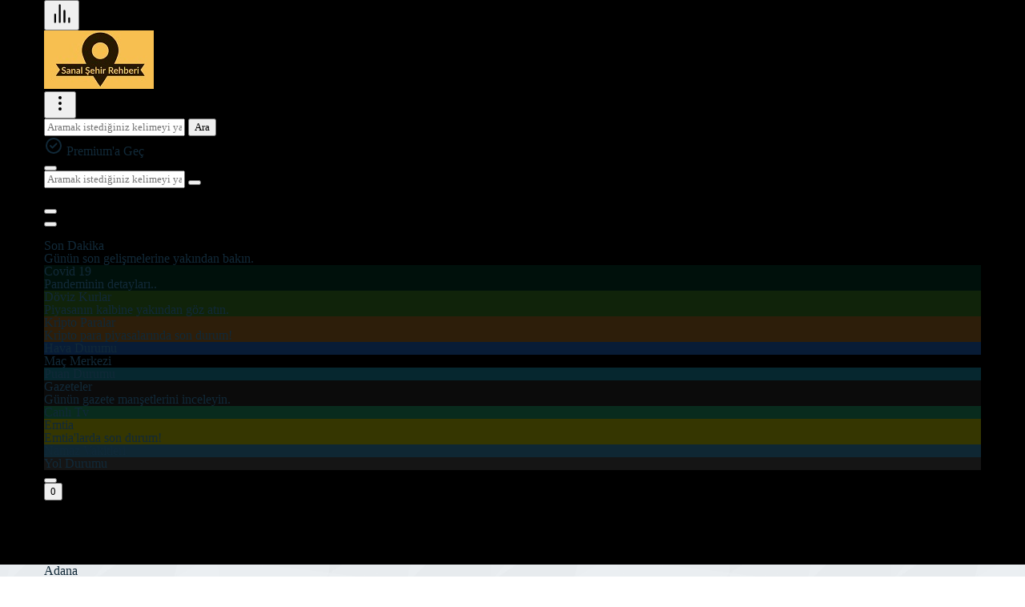

--- FILE ---
content_type: text/html; charset=UTF-8
request_url: https://sanalsehirrehberi.com/migros/
body_size: 33298
content:
<!doctype html><html dir="ltr" lang="tr" prefix="og: https://ogp.me/ns# fb: http://ogp.me/ns/fb#" prefix="og: http://ogp.me/ns#" class="light-mode"><head><script data-no-optimize="1">var litespeed_docref=sessionStorage.getItem("litespeed_docref");litespeed_docref&&(Object.defineProperty(document,"referrer",{get:function(){return litespeed_docref}}),sessionStorage.removeItem("litespeed_docref"));</script> <meta charset="UTF-8"><meta http-equiv="X-UA-Compatible" content="IE=edge"><meta name="viewport" content="width=device-width, initial-scale=1, minimum-scale=1"><link rel="profile" href="https://gmpg.org/xfn/11"> <script type="litespeed/javascript">(()=>{var e={};e.g=function(){if("object"==typeof globalThis)return globalThis;try{return this||new Function("return this")()}catch(e){if("object"==typeof window)return window}}(),function({ampUrl:n,isCustomizePreview:t,isAmpDevMode:r,noampQueryVarName:o,noampQueryVarValue:s,disabledStorageKey:i,mobileUserAgents:a,regexRegex:c}){if("undefined"==typeof sessionStorage)return;const d=new RegExp(c);if(!a.some((e=>{const n=e.match(d);return!(!n||!new RegExp(n[1],n[2]).test(navigator.userAgent))||navigator.userAgent.includes(e)})))return;e.g.addEventListener("DOMContentLiteSpeedLoaded",(()=>{const e=document.getElementById("amp-mobile-version-switcher");if(!e)return;e.hidden=!1;const n=e.querySelector("a[href]");n&&n.addEventListener("click",(()=>{sessionStorage.removeItem(i)}))}));const g=r&&["paired-browsing-non-amp","paired-browsing-amp"].includes(window.name);if(sessionStorage.getItem(i)||t||g)return;const u=new URL(location.href),m=new URL(n);m.hash=u.hash,u.searchParams.has(o)&&s===u.searchParams.get(o)?sessionStorage.setItem(i,"1"):m.href!==u.href&&(window.stop(),location.replace(m.href))}({"ampUrl":"https:\/\/sanalsehirrehberi.com\/migros\/?amp=1","noampQueryVarName":"noamp","noampQueryVarValue":"mobile","disabledStorageKey":"amp_mobile_redirect_disabled","mobileUserAgents":["Mobile","Android","Silk\/","Kindle","BlackBerry","Opera Mini","Opera Mobi"],"regexRegex":"^\\\/((?:.|\\n)+)\\\/([i]*)$","isCustomizePreview":!1,"isAmpDevMode":!1})})()</script> <title>Migros - Şehri Keşfet!</title><meta name="description" content="Migros Süper marketler zinciri olan firma rehberi Migros bu bağlamda Türkiye&#039;nin en çok tercih edilen alışveriş merkezleri arasında yer almaktadır. Alışveriş merkezi direk olarak Anonim Şirketi kimliğine sahiptir. Migrosun temelleri 1954 senesinde İstanbul merkezli olarak atılmıştır. Bu tarihten itibaren işletme Türkiye genelinden hızla yayılmıştır. Dolaysıyla bugün 81 ilimiz üzerinden çok sayısa şubeleri yer almaktadır." /><meta name="robots" content="max-snippet:-1, max-image-preview:large, max-video-preview:-1" /><meta name="author" content="Serkan Sezen"/><meta name="p:domain_verify" content="5cc9eb6e8d9d6159e686454de778838f" /><meta name="keywords" content="firma rehberi,migros,market" /><link rel="canonical" href="https://sanalsehirrehberi.com/migros/" /><meta name="generator" content="All in One SEO (AIOSEO) 4.9.3" /><meta property="og:locale" content="tr_TR" /><meta property="og:site_name" content="Şehir ve Firma Rehberi - Şehri Keşfet!" /><meta property="og:type" content="article" /><meta property="og:title" content="Migros - Şehri Keşfet!" /><meta property="og:description" content="Migros Süper marketler zinciri olan firma rehberi Migros bu bağlamda Türkiye&#039;nin en çok tercih edilen alışveriş merkezleri arasında yer almaktadır. Alışveriş merkezi direk olarak Anonim Şirketi kimliğine sahiptir. Migrosun temelleri 1954 senesinde İstanbul merkezli olarak atılmıştır. Bu tarihten itibaren işletme Türkiye genelinden hızla yayılmıştır. Dolaysıyla bugün 81 ilimiz üzerinden çok sayısa şubeleri yer almaktadır." /><meta property="og:url" content="https://sanalsehirrehberi.com/migros/" /><meta property="og:image" content="https://sanalsehirrehberi.com/wp-content/uploads/2023/07/Sanal-Sehir-Rehberi-512.png" /><meta property="og:image:secure_url" content="https://sanalsehirrehberi.com/wp-content/uploads/2023/07/Sanal-Sehir-Rehberi-512.png" /><meta property="og:image:width" content="512" /><meta property="og:image:height" content="512" /><meta property="article:published_time" content="2024-03-09T14:11:17+00:00" /><meta property="article:modified_time" content="2024-03-09T14:37:44+00:00" /><meta property="article:publisher" content="https://www.facebook.com/sanalsehirrehberi/" /><meta name="twitter:card" content="summary_large_image" /><meta name="twitter:site" content="@sehri_kesfet" /><meta name="twitter:title" content="Migros - Şehri Keşfet!" /><meta name="twitter:description" content="Migros Süper marketler zinciri olan firma rehberi Migros bu bağlamda Türkiye&#039;nin en çok tercih edilen alışveriş merkezleri arasında yer almaktadır. Alışveriş merkezi direk olarak Anonim Şirketi kimliğine sahiptir. Migrosun temelleri 1954 senesinde İstanbul merkezli olarak atılmıştır. Bu tarihten itibaren işletme Türkiye genelinden hızla yayılmıştır. Dolaysıyla bugün 81 ilimiz üzerinden çok sayısa şubeleri yer almaktadır." /><meta name="twitter:creator" content="@sehri_kesfet" /><meta name="twitter:image" content="https://sanalsehirrehberi.com/wp-content/uploads/2023/07/Sanal-Sehir-Rehberi-512.png" /><link rel='preload' as='style' href='https://sanalsehirrehberi.com/wp-content/themes/kanews/assets/css/theme.min.css' /><link rel='preload' as='style' href='https://sanalsehirrehberi.com/wp-content/themes/kanews/assets/css/theme-single.min.css' /><link rel='preload' as='font' href='https://sanalsehirrehberi.com/wp-content/themes/kanews/assets/fonts/icomoon.woff' type='font/woff' crossorigin='anonymous' />
 <script id="google_gtagjs-js-consent-mode-data-layer" type="litespeed/javascript">window.dataLayer=window.dataLayer||[];function gtag(){dataLayer.push(arguments)}
gtag('consent','default',{"ad_personalization":"denied","ad_storage":"denied","ad_user_data":"denied","analytics_storage":"denied","functionality_storage":"denied","security_storage":"denied","personalization_storage":"denied","region":["AT","BE","BG","CH","CY","CZ","DE","DK","EE","ES","FI","FR","GB","GR","HR","HU","IE","IS","IT","LI","LT","LU","LV","MT","NL","NO","PL","PT","RO","SE","SI","SK"],"wait_for_update":500});window._googlesitekitConsentCategoryMap={"statistics":["analytics_storage"],"marketing":["ad_storage","ad_user_data","ad_personalization"],"functional":["functionality_storage","security_storage"],"preferences":["personalization_storage"]};window._googlesitekitConsents={"ad_personalization":"denied","ad_storage":"denied","ad_user_data":"denied","analytics_storage":"denied","functionality_storage":"denied","security_storage":"denied","personalization_storage":"denied","region":["AT","BE","BG","CH","CY","CZ","DE","DK","EE","ES","FI","FR","GB","GR","HR","HU","IE","IS","IT","LI","LT","LU","LV","MT","NL","NO","PL","PT","RO","SE","SI","SK"],"wait_for_update":500}</script> <link rel='dns-prefetch' href='//www.googletagmanager.com' /><link rel='dns-prefetch' href='//s.gravatar.com' /><link rel='dns-prefetch' href='//fonts.googleapis.com' /><link rel='dns-prefetch' href='//fonts.gstatic.com' /><link rel='dns-prefetch' href='//cdnjs.cloudflare.com' /><link rel='dns-prefetch' href='//www.google-analytics.com' /><link rel="alternate" type="application/rss+xml" title="Şehir ve Firma Rehberi &raquo; akışı" href="https://sanalsehirrehberi.com/feed/" /><link rel="alternate" type="application/rss+xml" title="Şehir ve Firma Rehberi &raquo; yorum akışı" href="https://sanalsehirrehberi.com/comments/feed/" /><link rel="alternate" type="application/rss+xml" title="Şehir ve Firma Rehberi &raquo; Migros yorum akışı" href="https://sanalsehirrehberi.com/migros/feed/" /><meta name="datePublished" content="2024-03-09T17:11:17+03:00" /><meta name="dateModified" content="2024-03-09T17:37:44+03:00" /><meta name="url" content="https://sanalsehirrehberi.com/migros/" /><meta name="articleSection" content="news" /><meta name="articleAuthor" content="Serkan Sezen" /><meta property="article:published_time" content="2024-03-09T17:11:17+03:00" /><meta property="og:site_name" content="Şehir ve Firma Rehberi" /><meta property="og:type" content="article" /><meta property="og:url" content="https://sanalsehirrehberi.com/migros/" /><meta property="og:title" content="Migros - Şehir ve Firma Rehberi" /><meta property="twitter:title" content="Migros - Şehir ve Firma Rehberi" /><meta name="twitter:card" content="summary_large_image" /><meta property="og:image:width" content="750" /><meta property="og:image:height" content="499" /><meta property="og:image" content="https://sanalsehirrehberi.com/wp-content/uploads/2024/03/migros-firma-rehberi.jpg" /><meta property="twitter:image" content="https://sanalsehirrehberi.com/wp-content/uploads/2024/03/migros-firma-rehberi.jpg" />
<style id='wp-img-auto-sizes-contain-inline-css'>img:is([sizes=auto i],[sizes^="auto," i]){contain-intrinsic-size:3000px 1500px}
/*# sourceURL=wp-img-auto-sizes-contain-inline-css */</style><style id="litespeed-ccss">ul{box-sizing:border-box}:root{--wp--preset--font-size--normal:16px;--wp--preset--font-size--huge:42px}body{--wp--preset--color--black:#000;--wp--preset--color--cyan-bluish-gray:#abb8c3;--wp--preset--color--white:#fff;--wp--preset--color--pale-pink:#f78da7;--wp--preset--color--vivid-red:#cf2e2e;--wp--preset--color--luminous-vivid-orange:#ff6900;--wp--preset--color--luminous-vivid-amber:#fcb900;--wp--preset--color--light-green-cyan:#7bdcb5;--wp--preset--color--vivid-green-cyan:#00d084;--wp--preset--color--pale-cyan-blue:#8ed1fc;--wp--preset--color--vivid-cyan-blue:#0693e3;--wp--preset--color--vivid-purple:#9b51e0;--wp--preset--gradient--vivid-cyan-blue-to-vivid-purple:linear-gradient(135deg,rgba(6,147,227,1) 0%,#9b51e0 100%);--wp--preset--gradient--light-green-cyan-to-vivid-green-cyan:linear-gradient(135deg,#7adcb4 0%,#00d082 100%);--wp--preset--gradient--luminous-vivid-amber-to-luminous-vivid-orange:linear-gradient(135deg,rgba(252,185,0,1) 0%,rgba(255,105,0,1) 100%);--wp--preset--gradient--luminous-vivid-orange-to-vivid-red:linear-gradient(135deg,rgba(255,105,0,1) 0%,#cf2e2e 100%);--wp--preset--gradient--very-light-gray-to-cyan-bluish-gray:linear-gradient(135deg,#eee 0%,#a9b8c3 100%);--wp--preset--gradient--cool-to-warm-spectrum:linear-gradient(135deg,#4aeadc 0%,#9778d1 20%,#cf2aba 40%,#ee2c82 60%,#fb6962 80%,#fef84c 100%);--wp--preset--gradient--blush-light-purple:linear-gradient(135deg,#ffceec 0%,#9896f0 100%);--wp--preset--gradient--blush-bordeaux:linear-gradient(135deg,#fecda5 0%,#fe2d2d 50%,#6b003e 100%);--wp--preset--gradient--luminous-dusk:linear-gradient(135deg,#ffcb70 0%,#c751c0 50%,#4158d0 100%);--wp--preset--gradient--pale-ocean:linear-gradient(135deg,#fff5cb 0%,#b6e3d4 50%,#33a7b5 100%);--wp--preset--gradient--electric-grass:linear-gradient(135deg,#caf880 0%,#71ce7e 100%);--wp--preset--gradient--midnight:linear-gradient(135deg,#020381 0%,#2874fc 100%);--wp--preset--duotone--dark-grayscale:url('#wp-duotone-dark-grayscale');--wp--preset--duotone--grayscale:url('#wp-duotone-grayscale');--wp--preset--duotone--purple-yellow:url('#wp-duotone-purple-yellow');--wp--preset--duotone--blue-red:url('#wp-duotone-blue-red');--wp--preset--duotone--midnight:url('#wp-duotone-midnight');--wp--preset--duotone--magenta-yellow:url('#wp-duotone-magenta-yellow');--wp--preset--duotone--purple-green:url('#wp-duotone-purple-green');--wp--preset--duotone--blue-orange:url('#wp-duotone-blue-orange');--wp--preset--font-size--small:13px;--wp--preset--font-size--medium:20px;--wp--preset--font-size--large:36px;--wp--preset--font-size--x-large:42px;--wp--preset--spacing--20:.44rem;--wp--preset--spacing--30:.67rem;--wp--preset--spacing--40:1rem;--wp--preset--spacing--50:1.5rem;--wp--preset--spacing--60:2.25rem;--wp--preset--spacing--70:3.38rem;--wp--preset--spacing--80:5.06rem;--wp--preset--shadow--natural:6px 6px 9px rgba(0,0,0,.2);--wp--preset--shadow--deep:12px 12px 50px rgba(0,0,0,.4);--wp--preset--shadow--sharp:6px 6px 0px rgba(0,0,0,.2);--wp--preset--shadow--outlined:6px 6px 0px -3px rgba(255,255,255,1),6px 6px rgba(0,0,0,1);--wp--preset--shadow--crisp:6px 6px 0px rgba(0,0,0,1)}#eu-cookie-bar{display:none;direction:ltr;color:#fff;min-height:20px;position:fixed;left:0;bottom:0;width:100%;z-index:99999;padding:3px 20px 2px;background-color:#2e363f;text-align:center;font-size:12px}#eu-cookie-bar a{color:#fff;text-decoration:underline}button#euCookieAcceptWP{margin:0 10px;line-height:20px;background:#45ae52;border:none;color:#fff;padding:2px 12px;border-radius:3px;font-size:12px;font-weight:700}html,body,div,span,h2,h3,h4,a,img,strong,b,i,ul,li,form{margin:0;padding:0;border:0;font-size:100%;font:inherit;vertical-align:baseline}body{line-height:1}ul{list-style:none}.fa{display:inline-block;font:normal normal normal 14px/1 FontAwesome;font-size:inherit;text-rendering:auto;-webkit-font-smoothing:antialiased;-moz-osx-font-smoothing:grayscale}.pull-left{float:left}.fa-search:before{content:"\f002"}.fa-envelope-o:before{content:"\f003"}.fa-star:before{content:"\f005"}.fa-user:before{content:"\f007"}.fa-home:before{content:"\f015"}.fa-lock:before{content:"\f023"}.fa-list:before{content:"\f03a"}.fa-map-marker:before{content:"\f041"}.fa-gift:before{content:"\f06b"}.fa-eye:before{content:"\f06e"}.fa-heart-o:before{content:"\f08a"}.fa-twitter:before{content:"\f099"}.fa-facebook:before{content:"\f09a"}.fa-rss:before{content:"\f09e"}.fa-globe:before{content:"\f0ac"}.fa-briefcase:before{content:"\f0b1"}.fa-google-plus:before{content:"\f0d5"}.fa-columns:before{content:"\f0db"}.fa-envelope:before{content:"\f0e0"}.fa-linkedin:before{content:"\f0e1"}.fa-angle-left:before{content:"\f104"}.fa-angle-right:before{content:"\f105"}.fa-instagram:before{content:"\f16d"}.fa-send:before{content:"\f1d8"}.fa-user-plus:before{content:"\f234"}body{background:url(/wp-content/themes/wpfirma/images/bg.jpg)}body,div,button,input,textarea{font-family:Roboto}ul,ul li{margin:0;padding:0;list-style:none}a{text-decoration:none;color:#253b49}strong{font-weight:700}.mb20{margin-bottom:20px!important}.mt30{margin-top:30px!important}.clear{clear:both}.container{width:1170px;margin:0 auto}.btn{border-radius:2px;height:50px;line-height:50px;padding:0 15px;font-size:14px;font-weight:700;vertical-align:middle;display:inline-block;border:none}.btn i.fa{font-size:16px;margin-right:5px;float:left;line-height:50px}.btn-lg{font-size:14px;font-weight:700;height:50px;padding:0 30px;line-height:50px}.btn-default{background:#c5c5c5;color:#fff;border:none}.btn-primary{background:#f7bf4f;color:#253b49;border:none}.btn-danger{background:#e56161;color:#fff!important}.btn-lg span.fa{font-size:22px;float:left;font-weight:400;margin:0 5px 0 0;height:50px;line-height:50px}.btn-sm{padding:0 15px;height:30px;line-height:30px;border-radius:0;font-size:11px;font-weight:500}.btn-sm i.fa{height:30px;line-height:30px;font-size:16px}.btn-md{height:40px;line-height:40px}.btn-md i.fa{line-height:40px;height:40px}.header-top{background:url(/wp-content/themes/wpfirma/images/topbg.jpg);height:40px;line-height:40px;color:#253b49}ul.top-left{padding-right:14px;padding-left:15px;border-right:1px solid #e6e6e6}ul.top-left:last-child{padding-right:0;border-right:none}ul.top-left li{display:inline-block;float:left;font-size:11px;line-height:40px}ul.top-left li span.fa{font-size:16px;vertical-align:middle;float:left;margin:11px 10px 0 0}ul.social li{margin-right:7px}ul.social li:last-child{margin-right:0}ul.social li a{display:inline-block;width:20px;height:20px;line-height:20px;text-align:center;font-size:11px;color:#ededed;background:#253b49;border-radius:20px}.header-middle{height:100px;background:#fff;position:relative}.header-middle .logo{height:90px;line-height:100px;float:left;overflow:hidden;width:50%}.header-middle .logo img{vertical-align:middle}.header-middle .buttons{height:90px;line-height:100px;text-align:right;float:right;width:50%;overflow:hidden}.header-menu{height:60px;background:#f7bf4f;border-bottom:4px solid #f4a810}.menu{display:table;width:100%;box-sizing:border-box}.menu>li{display:table-cell;height:60px;position:relative;padding:0;vertical-align:middle;border-right:1px solid #fbe2b1;border-left:1px solid #f4a810;position:relative}.menu>li:first-child{border-left:0}.menu>li:last-child{border-right:0}.menu>li a{padding:0 15px;line-height:16px;color:#253b49;display:block;height:100%}.menu>li a span.mn{height:35px;display:inline-block;width:auto;padding-left:10px;float:left;padding-top:15px;font-size:11px}.menu>li a span.fa{height:60px;width:28px;text-align:center;line-height:60px;font-size:24px;float:left;display:inline-block}.menu>li a span.mn strong{display:block;font-size:14px}.main-search{background:url(/wp-content/themes/wpfirma/images/search-bg.jpg)}.main-search .container{height:100%;box-sizing:border-box;position:relative}.main-search h3{padding-top:60px;text-align:center;color:#253b49;font-size:30px;font-weight:900}.main-search h4{text-align:center;padding-top:12px;color:#253b49;font-size:20px;font-weight:300}.search-area{text-align:center;padding-top:30px;padding-bottom:60px}.input-col{display:inline-block;position:relative;padding-right:15px}.input-col input{height:50px;border-radius:2px;width:400px;box-sizing:border-box;border:none;padding-left:60px;font-weight:400;color:#253b49}.input-col i{position:absolute;left:0;top:15px;height:20px;width:50px;text-align:center;border-right:1px solid #e8e8e8;color:#253b49;line-height:18px;font-size:22px}.main-categories{width:100%;display:table}.main-categories li{display:table-cell;width:130px;height:100px}.main-categories li a{display:block;background:#253b49;height:100px;text-align:center;color:#fff;font-size:11px}.main-categories li a strong{font-size:14px;display:block;margin-bottom:5px}.main-categories li .fa{margin:20px 0 8px;width:24px;height:24px;font-size:24px}.block-content{padding:30px;background:#fff}.block-content{box-shadow:0 3px 8px rgba(0,0,0,.06)}.menu>li>a,.btn{position:relative;overflow:hidden}.menu>li>a:before,.btn:before{position:absolute;top:50%;left:50%;z-index:2;display:block;content:'';width:0;height:0;background:rgba(255,255,255,.2);border-radius:100%;-webkit-transform:translate(-50%,-50%);transform:translate(-50%,-50%);opacity:0}.main-categories li a{position:relative;overflow:hidden}.main-categories li a:before{position:absolute;top:0;left:-75%;z-index:2;display:block;content:'';width:50%;height:100%;background:-webkit-linear-gradient(left,rgba(255,255,255,0) 0%,rgba(255,255,255,.3) 100%);background:linear-gradient(to right,rgba(255,255,255,0) 0%,rgba(255,255,255,.08) 100%);-webkit-transform:skewX(-25deg);transform:skewX(-25deg)}.main-search h3 span{display:inline-block;animation:search .75s;margin-left:3px}@keyframes search{100%{transform:rotate(360deg);-ms-transform:rotate(360deg);-webkit-transform:rotate(360deg)}}.content-title{height:60px;background:#253b49;position:relative}.content-title:after{content:"";width:0;height:0;border-style:solid;border-width:8px 7px 0;border-color:#253b49 transparent transparent;position:absolute;bottom:-8px;left:35px}.content-title>i:first-child{width:55px;height:60px;line-height:60px;text-align:center;color:#f7bf4f;font-size:24px;float:left}.content-title>.title-breadcrumb{float:left;height:60px;padding:12px 0}.content-title>.title-breadcrumb h2{font-size:20px;color:#fff}.content-title>.title-breadcrumb ul li{display:inline-block;float:left;margin-right:15px;position:relative}.content-title>.title-breadcrumb ul li:after{content:">";color:#fff;position:absolute;right:-11px;font-size:13px;margin-top:3px}.content-title>.title-breadcrumb ul li:last-child:after{display:none}.content-title>.title-breadcrumb ul li a{color:#fff;font-size:11px;font-weight:300}.content-title .title-tools{float:right;height:60px;padding-right:10px}.content-title .title-tools .title-share{border-left:1px solid #1c2d38;height:60px;padding-left:10px;float:left}.content-title .title-tools .title-share li{display:inline-block;float:left;height:60px;line-height:60px;width:36px;text-align:center}.content-title .title-tools .title-share li{color:#fff;font-size:20px;position:relative}.content-title .title-tools .title-views{border-left:1px solid #1c2d38;float:left;height:60px;text-align:center;padding:0 20px;padding-top:10px;color:#fff;font-size:11px;border-right:1px solid #2e495a;box-sizing:border-box}.content-title .title-tools .title-views span{display:block;font-size:20px;font-weight:700;color:#f7bf4f;padding-bottom:5px}.content-title .title-tools .title-buttons{float:left;height:60px;line-height:56px;border-right:1px solid #2e495a;padding:0 20px;padding-top:5px;box-sizing:border-box}.content-title .title-tools .title-buttons.big-buttons{padding-top:0}.content-title .title-tools .title-buttons span.btn{border-radius:3px;height:40px;line-height:40px}.content-title .title-tools .title-buttons span.btn i{height:40px;line-height:40px}.firma-detay .firma-sol{width:360px;float:left}.firma-detay .firma-resim{width:360px;height:340px;border:2px solid #efefef;text-align:center;box-sizing:border-box;line-height:333px;position:relative}.firma-detay .firma-resim img{max-width:350px;max-height:330px;height:auto;width:auto;vertical-align:middle}.firma-detay .firma-resim .resim-sagsol{position:absolute;top:50%;line-height:40px;display:inline-block;width:40px;height:40px;text-align:center;background:#253b49;color:#fff;font-size:18px}.firma-detay .firma-resim .resim-sagsol.resim-sol{left:0}.firma-detay .firma-resim .resim-sagsol.resim-sag{right:0}.firma-detay .firma-thumbs{margin-top:10px;border-top:1px solid #efefef;padding-top:10px}.firma-detay .firma-thumbs li{width:60px;height:60px;line-height:52px;text-align:center;float:left;margin-right:15px;border:2px solid #efefef;border-radius:2px;box-sizing:border-box;overflow:hidden}.firma-detay .firma-thumbs li img{max-width:56px;max-height:56px;width:auto;height:auto;vertical-align:middle}.firma-detay .firma-thumbs li.active{border:2px solid #f7bf4f}.firma-detay{position:relative}.firma-detay .firma-orta{width:460px;float:left;margin-left:20px}.firma-detay .firma-info li{line-height:18px;border-bottom:1px solid #efefef;box-sizing:border-box;padding:10px 0;color:#253b49;font-size:14px;display:table;width:100%}.firma-detay .firma-info li:last-child{border-bottom:0}.firma-detay .firma-info li strong{display:table-cell;width:120px}.firma-detay .firma-info li span{display:table-cell}.firma-detay .firma-badges{padding-top:20px;border-top:1px solid #efefef;margin-top:5px}.firma-detay .firma-badges .firma-qr{float:right;width:70px;text-align:center}.firma-detay .firma-badges .firma-qr span{display:block;font-size:11px;font-weight:500;color:#253b49}.firma-detay .firma-badges .firma-qr img{width:64px;height:64px;margin-top:5px}.firma-detay .firma-eposta{width:260px;position:absolute;right:-30px;top:0}.firma-detay .firma-eposta .firma-eposta-title{background:#253b49;height:50px;line-height:50px;border-radius:5px 0 0;font-size:14px;color:#fff;font-weight:700}.firma-detay .firma-eposta .firma-eposta-title i{width:40px;text-align:center;color:#f7bf4f;font-size:18px;padding-left:5px}.firma-detay .firma-eposta .firma-eposta-form{background:#2f4b5d;padding:15px;border-radius:0 0 0 5px}.firma-detay .firma-eposta .firma-eposta-form input,.firma-detay .firma-eposta .firma-eposta-form textarea{display:block;width:100%;box-sizing:border-box;border:none;background:#fff;color:#253b49;font-size:11px;font-weight:500;height:34px;border-radius:4px;margin-bottom:15px;padding:0 10px}.firma-detay .firma-eposta .firma-eposta-form textarea{padding:10px;height:100px}.firma-detay .firma-eposta .firma-eposta-form span{float:left;width:60px;text-align:center;color:#fff;line-height:34px;font-size:14px;font-weight:500}.firma-detay .firma-eposta .firma-eposta-form input.input-right{float:right;width:160px}.firma-detay .firma-eposta .firma-eposta-form .btn{height:34px;line-height:34px;font-size:11px;font-weight:500;width:100%}.firma-detay .firma-eposta .firma-eposta-form .btn i{height:34px;line-height:34px}.yorum-row input{width:100%;box-sizing:border-box;border:2px solid #efefef;height:40px;padding:0 10px 0 35px;border-radius:3px;font-size:11px;font-weight:500;color:#848484}.header-mobile{display:none}.complist{position:absolute;top:50px;left:50px;background:#fff;right:15px;box-shadow:inset 0 5px 5px rgba(0,0,0,.04);z-index:500;display:none}.gold-firma .content-title{background:#f7bf4f}.gold-firma .content-title>i:first-child{color:#253b49}.gold-firma .content-title .title-tools .title-views span{color:#253b49}.gold-firma .content-title>.title-breadcrumb h2{color:#253b49}.gold-firma .content-title>.title-breadcrumb ul li a{color:#253b49}.gold-firma .content-title>.title-breadcrumb ul li:after{color:#47728d}.gold-firma .content-title .title-tools .title-views{color:#253b49}.gold-firma .content-title .title-tools .title-share li{color:#253b49}.gold-firma .content-title:after{border-color:#f7bf4f transparent transparent}.gold-firma .content-title .title-tools .title-buttons{border-right:1px solid #f9d180}.gold-firma .content-title .title-tools .title-views{border-right:1px solid #f9d180;border-left:1px solid #f5ad1e}.gold-firma .content-title .title-tools .title-share{border-left:1px solid #f5ad1e}.gold-firma .title-buttons .btn-primary{background:#253b49;color:#fff}.gold-firma .content-title{position:relative}.gold-firma .gold-gold{display:inline-block;height:22px;line-height:22px;background:#f4aa14;color:#253b49;font-weight:500;font-size:11px;padding:0 10px;z-index:600;vertical-align:middle}@media only screen and (min-width:1171px){.menu>li>a{animation:menu .75s}@keyframes menu{0%{margin-bottom:-30px}}.show-phone{display:none!important}}@media only screen and (max-width:1170px){.container{width:100%!important;box-sizing:border-box}.header .container{padding:0 10px}.menu{display:block}.menu li{display:inline-block;float:left}.menu li a{padding:0 10px}.menu li a .mn{height:60px;line-height:60px;padding:0 5px!important;float:left}.menu li a .mn span{display:none}.top-left.social{display:none}.input-col input{width:300px}}@media only screen and (min-width:481px) and (max-width:800px){.search-area .btn{width:50px;overflow:hidden;position:relative;text-indent:-9999px}.search-area .btn i{width:50px;text-align:center;margin:0;padding:0;position:absolute;left:0;text-indent:0;font-size:22px}.firma-detay .firma-eposta{margin-top:50px}.content-title .title-tools{float:none;position:absolute;top:70px;left:0;right:0;z-index:3}.firma-detay{padding-top:50px}.content-title .title-tools .title-buttons{border-right:1px solid #f0f0f0!important}.content-title .title-tools .title-views{border-left:1px solid #f4f4f4!important;border-right:1px solid #f0f0f0!important}.content-title .title-tools .title-share{border-left:1px solid #f4f4f4!important}.content-title .title-tools .title-views{color:#253b49!important}.content-title .title-tools .title-views span{color:#253b49!important}.content-title .title-tools .title-share li{color:#253b49!important}}@media only screen and (max-width:800px){.header-menu{height:50px}.menu li{height:50px;line-height:50px}.menu li a{height:50px;line-height:50px}.menu li a span.mn{height:inherit;line-height:inherit}.menu li a span.mn strong{font-weight:500;font-size:13px}.menu li a span.fa{height:inherit;line-height:inherit;font-size:16px;width:15px}.input-col input{width:280px}.main-categories li a strong{font-size:12px}.main-categories li a{font-size:11px}}@media only screen and (max-width:480px){.show-phone{display:inline-block}.top-left{display:inline-block;float:none;border:none!important}.header-top .container{text-align:center}.header-middle .buttons{float:none;width:100%;box-sizing:border-box;height:auto;background:#1c2d38;padding:10px 0}.header-middle .buttons .btn{width:90%;box-sizing:border-box;display:block;float:none;margin:10px auto}.header-middle .buttons .btn span.fa{float:none;line-height:inherit;vertical-align:top}.header-middle .logo{width:100%;text-align:center}.header-middle .logo img{max-width:90%}.header-menu{height:auto;background:#1c2d38}.menu{height:auto;display:none;padding:10px 0}.menu li{display:block;float:none;border:none}.menu li a{color:#fff;border-bottom:1px solid #253b49;box-sizing:border-box}.menu li:last-child a{border-bottom:0}.menu li a span.fa{margin-right:5px}.main-search h3{font-size:18px;padding-top:20px}.main-search h4{display:none}.input-col{display:block;width:94%;margin:0 auto;float:none;padding:0;margin-bottom:10px}.input-col input{width:100%}.main-search .btn{width:94%}.main-search .btn i{float:none;display:inline-block}.search-area{padding-top:20px}.main-search{height:250px;display:none;margin-top:-4px;border-bottom:4px solid #f4a810}.main-categories{display:none}.header-middle{height:auto}.header-middle .container{padding:0}.header-middle .logo{float:none}.header-mobile{display:block;padding-top:10px}.header-mobile ul{display:table;width:100%;box-sizing:border-box}.header-mobile li{display:table-cell;width:33.3%}.header-mobile li span{display:block;text-align:center;position:relative;background:#253b49;height:50px;line-height:50px;color:#fff;font-size:18px;border-left:1px solid #1c2d38;border-right:1px solid #2c4657;box-sizing:border-box}.block-content{padding:20px}.firma-detay .firma-eposta{float:none;display:block;position:relative;clear:both;width:100%;right:auto}.firma-detay .firma-eposta .firma-eposta-title{border-radius:5px}.firma-detay .firma-eposta .firma-eposta-form input.input-right{width:calc(100% - 65px)}.firma-detay .firma-eposta .firma-eposta-form{display:none}.content-title .title-tools{display:none}.content-title .title-breadcrumb{width:calc(100% - 60px);padding:0}.content-title .title-breadcrumb ul{display:none}.content-title .title-breadcrumb h2{width:100%;height:60px;line-height:60px;text-overflow:ellipsis;word-wrap:break-word}.firma-detay .firma-sol{display:block;float:none;width:100%;box-sizing:border-box}.firma-detay .firma-resim{width:100%;height:auto}.firma-detay .firma-resim img{max-width:100%;height:auto}.firma-detay .firma-thumbs li{width:24%;margin-right:1%;box-sizing:border-box;margin-bottom:10px}.firma-detay .firma-orta{width:100%;display:block;float:none;margin-left:0}.firma-detay .firma-info li{height:auto;line-height:22px;padding:10px 0;overflow:hidden;display:block}.firma-detay .firma-info li strong{display:block}.firma-detay .firma-info li span{display:block}.firma-detay .firma-info li b{display:none}.firma-detay .firma-badges .firma-qr{width:49%}.header-middle .buttons .btn{text-align:center}}</style><link rel="preload" data-asynced="1" data-optimized="2" as="style" onload="this.onload=null;this.rel='stylesheet'" href="https://sanalsehirrehberi.com/wp-content/litespeed/ucss/0d6130b8be8bc726216a2e7a8973cbda.css?ver=a2c7b" /><script data-optimized="1" type="litespeed/javascript" data-src="https://sanalsehirrehberi.com/wp-content/plugins/litespeed-cache/assets/js/css_async.min.js"></script> <style id='admin-bar-inline-css'>/* Hide CanvasJS credits for P404 charts specifically */
    #p404RedirectChart .canvasjs-chart-credit {
        display: none !important;
    }
    
    #p404RedirectChart canvas {
        border-radius: 6px;
    }

    .p404-redirect-adminbar-weekly-title {
        font-weight: bold;
        font-size: 14px;
        color: #fff;
        margin-bottom: 6px;
    }

    #wpadminbar #wp-admin-bar-p404_free_top_button .ab-icon:before {
        content: "\f103";
        color: #dc3545;
        top: 3px;
    }
    
    #wp-admin-bar-p404_free_top_button .ab-item {
        min-width: 80px !important;
        padding: 0px !important;
    }
    
    /* Ensure proper positioning and z-index for P404 dropdown */
    .p404-redirect-adminbar-dropdown-wrap { 
        min-width: 0; 
        padding: 0;
        position: static !important;
    }
    
    #wpadminbar #wp-admin-bar-p404_free_top_button_dropdown {
        position: static !important;
    }
    
    #wpadminbar #wp-admin-bar-p404_free_top_button_dropdown .ab-item {
        padding: 0 !important;
        margin: 0 !important;
    }
    
    .p404-redirect-dropdown-container {
        min-width: 340px;
        padding: 18px 18px 12px 18px;
        background: #23282d !important;
        color: #fff;
        border-radius: 12px;
        box-shadow: 0 8px 32px rgba(0,0,0,0.25);
        margin-top: 10px;
        position: relative !important;
        z-index: 999999 !important;
        display: block !important;
        border: 1px solid #444;
    }
    
    /* Ensure P404 dropdown appears on hover */
    #wpadminbar #wp-admin-bar-p404_free_top_button .p404-redirect-dropdown-container { 
        display: none !important;
    }
    
    #wpadminbar #wp-admin-bar-p404_free_top_button:hover .p404-redirect-dropdown-container { 
        display: block !important;
    }
    
    #wpadminbar #wp-admin-bar-p404_free_top_button:hover #wp-admin-bar-p404_free_top_button_dropdown .p404-redirect-dropdown-container {
        display: block !important;
    }
    
    .p404-redirect-card {
        background: #2c3338;
        border-radius: 8px;
        padding: 18px 18px 12px 18px;
        box-shadow: 0 2px 8px rgba(0,0,0,0.07);
        display: flex;
        flex-direction: column;
        align-items: flex-start;
        border: 1px solid #444;
    }
    
    .p404-redirect-btn {
        display: inline-block;
        background: #dc3545;
        color: #fff !important;
        font-weight: bold;
        padding: 5px 22px;
        border-radius: 8px;
        text-decoration: none;
        font-size: 17px;
        transition: background 0.2s, box-shadow 0.2s;
        margin-top: 8px;
        box-shadow: 0 2px 8px rgba(220,53,69,0.15);
        text-align: center;
        line-height: 1.6;
    }
    
    .p404-redirect-btn:hover {
        background: #c82333;
        color: #fff !important;
        box-shadow: 0 4px 16px rgba(220,53,69,0.25);
    }
    
    /* Prevent conflicts with other admin bar dropdowns */
    #wpadminbar .ab-top-menu > li:hover > .ab-item,
    #wpadminbar .ab-top-menu > li.hover > .ab-item {
        z-index: auto;
    }
    
    #wpadminbar #wp-admin-bar-p404_free_top_button:hover > .ab-item {
        z-index: 999998 !important;
    }
    
/*# sourceURL=admin-bar-inline-css */</style><style id='kanews-theme-inline-css'>.dark-mode .site-header-logo img{content:url(https://sanalsehirrehberi.com/wp-content/uploads/2024/06/Sanal-Sehir-Rehberi-logo.jpg);width:137px}.site-header .site-header-wrapper{background-color:#000000}@media (min-width:992px){.kanews-post-headline{}}
/*# sourceURL=kanews-theme-inline-css */</style><style id='kanews-theme-single-inline-css'>@media (min-width:992px){.kanews-article-title{}}@media (min-width:992px){.kanews-article-title+p{}}@media (min-width:992px){.kanews-article-meta{}}@media (min-width:992px){.kanews-article-content li, .kanews-article-content p, .kanews-article-content{}}
/*# sourceURL=kanews-theme-single-inline-css */</style> <script type="litespeed/javascript" data-src="https://sanalsehirrehberi.com/wp-includes/js/jquery/jquery.min.js" id="jquery-core-js"></script> <script id="jquery-js-after" type="litespeed/javascript">jQuery(document).ready(function(){jQuery(".b48eadeed4a4f50b20d296471a7a370a").click(function(){jQuery.post("https://sanalsehirrehberi.com/wp-admin/admin-ajax.php",{"action":"quick_adsense_onpost_ad_click","quick_adsense_onpost_ad_index":jQuery(this).attr("data-index"),"quick_adsense_nonce":"0734467a28",},function(response){})})})</script> 
 <script type="litespeed/javascript" data-src="https://www.googletagmanager.com/gtag/js?id=GT-PZZPGZH" id="google_gtagjs-js"></script> <script id="google_gtagjs-js-after" type="litespeed/javascript">window.dataLayer=window.dataLayer||[];function gtag(){dataLayer.push(arguments)}
gtag("set","linker",{"domains":["sanalsehirrehberi.com"]});gtag("js",new Date());gtag("set","developer_id.dZTNiMT",!0);gtag("config","GT-PZZPGZH",{"googlesitekit_post_author":"Serkan Sezen","googlesitekit_post_date":"20240309"})</script> <link rel="https://api.w.org/" href="https://sanalsehirrehberi.com/wp-json/" /><link rel="alternate" title="JSON" type="application/json" href="https://sanalsehirrehberi.com/wp-json/wp/v2/posts/429" /><link rel='shortlink' href='https://sanalsehirrehberi.com/?p=429' /><meta name="generator" content="Site Kit by Google 1.168.0" /><script type="litespeed/javascript" data-src="https://pagead2.googlesyndication.com/pagead/js/adsbygoogle.js?client=ca-pub-8052328578213607" crossorigin="anonymous"></script> <script type="litespeed/javascript">gtag('event','conversion',{'send_to':'AW-803444989/Jj-gCMzC2YoBEP2xjv8C'})</script> <link rel="alternate" type="text/html" media="only screen and (max-width: 640px)" href="https://sanalsehirrehberi.com/migros/?amp=1"><script type="litespeed/javascript" data-src="https://pagead2.googlesyndication.com/pagead/js/adsbygoogle.js?client=ca-pub-8052328578213607"
     crossorigin="anonymous"></script> <script custom-element="amp-auto-ads"
        type="litespeed/javascript" data-src="https://cdn.ampproject.org/v0/amp-auto-ads-0.1.js"></script> <script id="kanews-theme-schema" type="application/ld+json">{"@context": "https://schema.org","@graph": [{"@type":"Organization","@id":"https:\/\/sanalsehirrehberi.com\/#organization","url":"https:\/\/sanalsehirrehberi.com\/","name":"\u015eehir ve Firma Rehberi","logo":{"@type":"ImageObject","url":"https:\/\/sanalsehirrehberi.com\/wp-content\/uploads\/2024\/06\/Sanal-Sehir-Rehberi-logo.jpg","width":"137","height":"73"}},{"@type":"ImageObject","@id":"https:\/\/sanalsehirrehberi.com\/migros\/#primaryImage","url":"https:\/\/sanalsehirrehberi.com\/wp-content\/uploads\/2024\/03\/migros-firma-rehberi.jpg","width":750,"height":499,"inLanguage":"tr"},{"@type":"WebSite","@id":"https:\/\/sanalsehirrehberi.com\/#website","url":"https:\/\/sanalsehirrehberi.com","name":"\u015eehir ve Firma Rehberi","description":"\u015eehri Ke\u015ffet!","publisher":{"@id":"https:\/\/sanalsehirrehberi.com\/#organization"},"inLanguage":"tr","potentialAction":{"@type":"SearchAction","target":"https:\/\/sanalsehirrehberi.com\/?s={search_term_string}","query-input":"required name=search_term_string"}},{"@type":"WebPage","@id":"https:\/\/sanalsehirrehberi.com\/migros\/#webpage","url":"https:\/\/sanalsehirrehberi.com\/migros\/","inLanguage":"tr","name":"Migros - \u015eehir ve Firma Rehberi","isPartOf":{"@id":"https:\/\/sanalsehirrehberi.com\/#website"},"primaryImageOfPage":{"@id":"https:\/\/sanalsehirrehberi.com\/migros\/#primaryImage"}},{"@id":"#post-429","@type":"NewsArticle","headline":"Migros - \u015eehir ve Firma Rehberi","url":"https:\/\/sanalsehirrehberi.com\/migros\/","isPartOf":{"@id":"https:\/\/sanalsehirrehberi.com\/migros\/#webpage"},"inLanguage":"tr","author":{"@type":"Person","name":"Serkan Sezen","url":"https:\/\/sanalsehirrehberi.com\/author\/"},"keywords":["Firma Rehberi","Migros"],"articleSection":"Market","datePublished":"2024-03-09T17:11:17+03:00","dateModified":"2024-03-09T17:37:44+03:00","publisher":{"@id":"https:\/\/sanalsehirrehberi.com\/#organization"},"image":{"@id":"https:\/\/sanalsehirrehberi.com\/migros\/#primaryImage"},"mainEntityOfPage":{"@id":"https:\/\/sanalsehirrehberi.com\/migros\/#webpage"}}]}</script>  <script type="litespeed/javascript" data-src="https://pagead2.googlesyndication.com/pagead/js/adsbygoogle.js?client=ca-pub-8052328578213607"
     crossorigin="anonymous"></script> <ins data-publisher="adm-pub-169728243203" data-ad-network="659437334d11b285b6170eec"   class="adm-ads-area"></ins> <script type="litespeed/javascript" data-src="https://static.cdn.admatic.com.tr/showad/showad.min.js"></script> <link rel="amphtml" href="https://sanalsehirrehberi.com/migros/?amp=1"> <script id="kanews-schema-breadcrumb" type="application/ld+json">{"@context":"http:\/\/schema.org","@type":"BreadcrumbList","id":"https:\/\/sanalsehirrehberi.com\/migros#breadcrumb","itemListElement":[{"@type":"ListItem","position":1,"item":{"@id":"https:\/\/sanalsehirrehberi.com","name":"Haberler"}},{"@type":"ListItem","position":2,"item":{"@id":"https:\/\/sanalsehirrehberi.com\/kategori\/market\/","name":"Market"}},{"@type":"ListItem","position":3,"item":{"@id":"https:\/\/sanalsehirrehberi.com\/migros\/","name":"Migros"}}]}</script> <style>#amp-mobile-version-switcher{left:0;position:absolute;width:100%;z-index:100}#amp-mobile-version-switcher>a{background-color:#444;border:0;color:#eaeaea;display:block;font-family:-apple-system,BlinkMacSystemFont,Segoe UI,Roboto,Oxygen-Sans,Ubuntu,Cantarell,Helvetica Neue,sans-serif;font-size:16px;font-weight:600;padding:15px 0;text-align:center;-webkit-text-decoration:none;text-decoration:none}#amp-mobile-version-switcher>a:active,#amp-mobile-version-switcher>a:focus,#amp-mobile-version-switcher>a:hover{-webkit-text-decoration:underline;text-decoration:underline}</style><link rel="icon" href="https://sanalsehirrehberi.com/wp-content/uploads/2024/06/cropped-Sanal-Sehir-Rehberi-512-32x32.png" sizes="32x32" /><link rel="icon" href="https://sanalsehirrehberi.com/wp-content/uploads/2024/06/cropped-Sanal-Sehir-Rehberi-512-192x192.png" sizes="192x192" /><link rel="apple-touch-icon" href="https://sanalsehirrehberi.com/wp-content/uploads/2024/06/cropped-Sanal-Sehir-Rehberi-512-180x180.png" /><meta name="msapplication-TileImage" content="https://sanalsehirrehberi.com/wp-content/uploads/2024/06/cropped-Sanal-Sehir-Rehberi-512-270x270.png" /><meta name="theme-color" content="#e50914" /><meta name="msapplication-navbutton-color" content="#e50914" /><meta name="apple-mobile-web-app-status-bar-style" content="#e50914" /><meta property="og:locale" content="tr_TR"/><meta property="og:site_name" content="Şehir ve Firma Rehberi"/><meta property="og:title" content="Migros"/><meta property="og:url" content="https://sanalsehirrehberi.com/migros/"/><meta property="og:type" content="article"/><meta property="og:description" content="Migros
Süper marketler zinciri olan firma rehberi Migros bu bağlamda Türkiye&#039;nin en çok tercih edilen alışveriş merkezleri arasında yer almaktadır. Alışveriş merkezi direk olarak Anonim Şirketi kimliğine sahiptir. Migrosun temelleri 1954 senesinde İstanbul merkezli olarak atılmıştır.
Bu tarihte"/><meta property="og:image" content="https://sanalsehirrehberi.com/wp-content/uploads/2024/03/migros-firma-rehberi.jpg"/><meta property="og:image:url" content="https://sanalsehirrehberi.com/wp-content/uploads/2024/03/migros-firma-rehberi.jpg"/><meta property="og:image:secure_url" content="https://sanalsehirrehberi.com/wp-content/uploads/2024/03/migros-firma-rehberi.jpg"/><meta property="article:published_time" content="2024-03-09T17:11:17+03:00"/><meta property="article:modified_time" content="2024-03-09T17:37:44+03:00" /><meta property="og:updated_time" content="2024-03-09T17:37:44+03:00" /><meta property="article:section" content="Market"/><meta property="article:publisher" content="https://www.facebook.com/profile.php?id=61567215956896"/><meta name="twitter:title" content="Migros"/><meta name="twitter:url" content="https://sanalsehirrehberi.com/migros/"/><meta name="twitter:description" content="Migros
Süper marketler zinciri olan firma rehberi Migros bu bağlamda Türkiye&#039;nin en çok tercih edilen alışveriş merkezleri arasında yer almaktadır. Alışveriş merkezi direk olarak Anonim Şirketi kimliğine sahiptir. Migrosun temelleri 1954 senesinde İstanbul merkezli olarak atılmıştır.
Bu tarihte"/><meta name="twitter:image" content="https://sanalsehirrehberi.com/wp-content/uploads/2024/03/migros-firma-rehberi.jpg"/><meta name="twitter:card" content="summary"/><meta name="twitter:site" content="@Sehri_kesfet"/><link rel="canonical" href="https://sanalsehirrehberi.com/migros/"/><meta name="description" content="Migros
Süper marketler zinciri olan firma rehberi Migros bu bağlamda Türkiye&#039;nin en çok tercih edilen alışveriş merkezleri arasında yer almaktadır. Alışveriş merkezi direk olarak Anonim Şirketi kimliğine sahiptir. Migrosun temelleri 1954 senesinde İstanbul merkezli olarak atılmıştır.
Bu tarihte"/><meta name="author" content="Serkan Sezen"/><meta name="publisher" content="Şehir ve Firma Rehberi"/>
<style id='global-styles-inline-css'>:root{--wp--preset--aspect-ratio--square: 1;--wp--preset--aspect-ratio--4-3: 4/3;--wp--preset--aspect-ratio--3-4: 3/4;--wp--preset--aspect-ratio--3-2: 3/2;--wp--preset--aspect-ratio--2-3: 2/3;--wp--preset--aspect-ratio--16-9: 16/9;--wp--preset--aspect-ratio--9-16: 9/16;--wp--preset--color--black: #000000;--wp--preset--color--cyan-bluish-gray: #abb8c3;--wp--preset--color--white: #ffffff;--wp--preset--color--pale-pink: #f78da7;--wp--preset--color--vivid-red: #cf2e2e;--wp--preset--color--luminous-vivid-orange: #ff6900;--wp--preset--color--luminous-vivid-amber: #fcb900;--wp--preset--color--light-green-cyan: #7bdcb5;--wp--preset--color--vivid-green-cyan: #00d084;--wp--preset--color--pale-cyan-blue: #8ed1fc;--wp--preset--color--vivid-cyan-blue: #0693e3;--wp--preset--color--vivid-purple: #9b51e0;--wp--preset--gradient--vivid-cyan-blue-to-vivid-purple: linear-gradient(135deg,rgb(6,147,227) 0%,rgb(155,81,224) 100%);--wp--preset--gradient--light-green-cyan-to-vivid-green-cyan: linear-gradient(135deg,rgb(122,220,180) 0%,rgb(0,208,130) 100%);--wp--preset--gradient--luminous-vivid-amber-to-luminous-vivid-orange: linear-gradient(135deg,rgb(252,185,0) 0%,rgb(255,105,0) 100%);--wp--preset--gradient--luminous-vivid-orange-to-vivid-red: linear-gradient(135deg,rgb(255,105,0) 0%,rgb(207,46,46) 100%);--wp--preset--gradient--very-light-gray-to-cyan-bluish-gray: linear-gradient(135deg,rgb(238,238,238) 0%,rgb(169,184,195) 100%);--wp--preset--gradient--cool-to-warm-spectrum: linear-gradient(135deg,rgb(74,234,220) 0%,rgb(151,120,209) 20%,rgb(207,42,186) 40%,rgb(238,44,130) 60%,rgb(251,105,98) 80%,rgb(254,248,76) 100%);--wp--preset--gradient--blush-light-purple: linear-gradient(135deg,rgb(255,206,236) 0%,rgb(152,150,240) 100%);--wp--preset--gradient--blush-bordeaux: linear-gradient(135deg,rgb(254,205,165) 0%,rgb(254,45,45) 50%,rgb(107,0,62) 100%);--wp--preset--gradient--luminous-dusk: linear-gradient(135deg,rgb(255,203,112) 0%,rgb(199,81,192) 50%,rgb(65,88,208) 100%);--wp--preset--gradient--pale-ocean: linear-gradient(135deg,rgb(255,245,203) 0%,rgb(182,227,212) 50%,rgb(51,167,181) 100%);--wp--preset--gradient--electric-grass: linear-gradient(135deg,rgb(202,248,128) 0%,rgb(113,206,126) 100%);--wp--preset--gradient--midnight: linear-gradient(135deg,rgb(2,3,129) 0%,rgb(40,116,252) 100%);--wp--preset--font-size--small: 13px;--wp--preset--font-size--medium: 20px;--wp--preset--font-size--large: 36px;--wp--preset--font-size--x-large: 42px;--wp--preset--spacing--20: 0.44rem;--wp--preset--spacing--30: 0.67rem;--wp--preset--spacing--40: 1rem;--wp--preset--spacing--50: 1.5rem;--wp--preset--spacing--60: 2.25rem;--wp--preset--spacing--70: 3.38rem;--wp--preset--spacing--80: 5.06rem;--wp--preset--shadow--natural: 6px 6px 9px rgba(0, 0, 0, 0.2);--wp--preset--shadow--deep: 12px 12px 50px rgba(0, 0, 0, 0.4);--wp--preset--shadow--sharp: 6px 6px 0px rgba(0, 0, 0, 0.2);--wp--preset--shadow--outlined: 6px 6px 0px -3px rgb(255, 255, 255), 6px 6px rgb(0, 0, 0);--wp--preset--shadow--crisp: 6px 6px 0px rgb(0, 0, 0);}:where(.is-layout-flex){gap: 0.5em;}:where(.is-layout-grid){gap: 0.5em;}body .is-layout-flex{display: flex;}.is-layout-flex{flex-wrap: wrap;align-items: center;}.is-layout-flex > :is(*, div){margin: 0;}body .is-layout-grid{display: grid;}.is-layout-grid > :is(*, div){margin: 0;}:where(.wp-block-columns.is-layout-flex){gap: 2em;}:where(.wp-block-columns.is-layout-grid){gap: 2em;}:where(.wp-block-post-template.is-layout-flex){gap: 1.25em;}:where(.wp-block-post-template.is-layout-grid){gap: 1.25em;}.has-black-color{color: var(--wp--preset--color--black) !important;}.has-cyan-bluish-gray-color{color: var(--wp--preset--color--cyan-bluish-gray) !important;}.has-white-color{color: var(--wp--preset--color--white) !important;}.has-pale-pink-color{color: var(--wp--preset--color--pale-pink) !important;}.has-vivid-red-color{color: var(--wp--preset--color--vivid-red) !important;}.has-luminous-vivid-orange-color{color: var(--wp--preset--color--luminous-vivid-orange) !important;}.has-luminous-vivid-amber-color{color: var(--wp--preset--color--luminous-vivid-amber) !important;}.has-light-green-cyan-color{color: var(--wp--preset--color--light-green-cyan) !important;}.has-vivid-green-cyan-color{color: var(--wp--preset--color--vivid-green-cyan) !important;}.has-pale-cyan-blue-color{color: var(--wp--preset--color--pale-cyan-blue) !important;}.has-vivid-cyan-blue-color{color: var(--wp--preset--color--vivid-cyan-blue) !important;}.has-vivid-purple-color{color: var(--wp--preset--color--vivid-purple) !important;}.has-black-background-color{background-color: var(--wp--preset--color--black) !important;}.has-cyan-bluish-gray-background-color{background-color: var(--wp--preset--color--cyan-bluish-gray) !important;}.has-white-background-color{background-color: var(--wp--preset--color--white) !important;}.has-pale-pink-background-color{background-color: var(--wp--preset--color--pale-pink) !important;}.has-vivid-red-background-color{background-color: var(--wp--preset--color--vivid-red) !important;}.has-luminous-vivid-orange-background-color{background-color: var(--wp--preset--color--luminous-vivid-orange) !important;}.has-luminous-vivid-amber-background-color{background-color: var(--wp--preset--color--luminous-vivid-amber) !important;}.has-light-green-cyan-background-color{background-color: var(--wp--preset--color--light-green-cyan) !important;}.has-vivid-green-cyan-background-color{background-color: var(--wp--preset--color--vivid-green-cyan) !important;}.has-pale-cyan-blue-background-color{background-color: var(--wp--preset--color--pale-cyan-blue) !important;}.has-vivid-cyan-blue-background-color{background-color: var(--wp--preset--color--vivid-cyan-blue) !important;}.has-vivid-purple-background-color{background-color: var(--wp--preset--color--vivid-purple) !important;}.has-black-border-color{border-color: var(--wp--preset--color--black) !important;}.has-cyan-bluish-gray-border-color{border-color: var(--wp--preset--color--cyan-bluish-gray) !important;}.has-white-border-color{border-color: var(--wp--preset--color--white) !important;}.has-pale-pink-border-color{border-color: var(--wp--preset--color--pale-pink) !important;}.has-vivid-red-border-color{border-color: var(--wp--preset--color--vivid-red) !important;}.has-luminous-vivid-orange-border-color{border-color: var(--wp--preset--color--luminous-vivid-orange) !important;}.has-luminous-vivid-amber-border-color{border-color: var(--wp--preset--color--luminous-vivid-amber) !important;}.has-light-green-cyan-border-color{border-color: var(--wp--preset--color--light-green-cyan) !important;}.has-vivid-green-cyan-border-color{border-color: var(--wp--preset--color--vivid-green-cyan) !important;}.has-pale-cyan-blue-border-color{border-color: var(--wp--preset--color--pale-cyan-blue) !important;}.has-vivid-cyan-blue-border-color{border-color: var(--wp--preset--color--vivid-cyan-blue) !important;}.has-vivid-purple-border-color{border-color: var(--wp--preset--color--vivid-purple) !important;}.has-vivid-cyan-blue-to-vivid-purple-gradient-background{background: var(--wp--preset--gradient--vivid-cyan-blue-to-vivid-purple) !important;}.has-light-green-cyan-to-vivid-green-cyan-gradient-background{background: var(--wp--preset--gradient--light-green-cyan-to-vivid-green-cyan) !important;}.has-luminous-vivid-amber-to-luminous-vivid-orange-gradient-background{background: var(--wp--preset--gradient--luminous-vivid-amber-to-luminous-vivid-orange) !important;}.has-luminous-vivid-orange-to-vivid-red-gradient-background{background: var(--wp--preset--gradient--luminous-vivid-orange-to-vivid-red) !important;}.has-very-light-gray-to-cyan-bluish-gray-gradient-background{background: var(--wp--preset--gradient--very-light-gray-to-cyan-bluish-gray) !important;}.has-cool-to-warm-spectrum-gradient-background{background: var(--wp--preset--gradient--cool-to-warm-spectrum) !important;}.has-blush-light-purple-gradient-background{background: var(--wp--preset--gradient--blush-light-purple) !important;}.has-blush-bordeaux-gradient-background{background: var(--wp--preset--gradient--blush-bordeaux) !important;}.has-luminous-dusk-gradient-background{background: var(--wp--preset--gradient--luminous-dusk) !important;}.has-pale-ocean-gradient-background{background: var(--wp--preset--gradient--pale-ocean) !important;}.has-electric-grass-gradient-background{background: var(--wp--preset--gradient--electric-grass) !important;}.has-midnight-gradient-background{background: var(--wp--preset--gradient--midnight) !important;}.has-small-font-size{font-size: var(--wp--preset--font-size--small) !important;}.has-medium-font-size{font-size: var(--wp--preset--font-size--medium) !important;}.has-large-font-size{font-size: var(--wp--preset--font-size--large) !important;}.has-x-large-font-size{font-size: var(--wp--preset--font-size--x-large) !important;}
/*# sourceURL=global-styles-inline-css */</style></head><body class="wp-singular post-template-default single single-post postid-429 single-format-standard wp-theme-kanews by-kanthemes category-52 single-layout-box back-to-top-active"><div id="header-stream"><div class="kanews-banner kanews-banner-header-below"><amp-ad width="100vw" height="320"
type="adsense"
data-ad-client="ca-pub-8052328578213607"
data-ad-slot="9414887568"
data-auto-format="rspv"
data-full-width=""><div overflow=""></div>
</amp-ad><div class="kanews-close-btn" aria-label="Kapat"><i class="icon-close"></i></div></div></div><div id="page" class="site-wrapper"><div class="site-head site-head-1"><header id="header" class="site-header"><div class="site-header-wrapper header-skin-dark"><div class="site-header-top"><div class="container"><div class="row site-row justify-content-between align-items-center"><div class="col-auto"><div class="site-header-top-left d-flex align-items-center gap-1">
<button aria-label="Menü" class="site-mobil-menu-btn hidden-desktop" data-toggle="site-menu-block"><svg class="icon-90deg" width="28" height="28" xmlns="http://www.w3.org/2000/svg" viewBox="0 0 24 24" id="bars"><path fill="currentColor" d="M5,12a1,1,0,0,0-1,1v8a1,1,0,0,0,2,0V13A1,1,0,0,0,5,12ZM10,2A1,1,0,0,0,9,3V21a1,1,0,0,0,2,0V3A1,1,0,0,0,10,2ZM20,16a1,1,0,0,0-1,1v4a1,1,0,0,0,2,0V17A1,1,0,0,0,20,16ZM15,8a1,1,0,0,0-1,1V21a1,1,0,0,0,2,0V9A1,1,0,0,0,15,8Z"></path></svg></button><div class="site-header-logo"><a href="https://sanalsehirrehberi.com/" title="Şehir ve Firma Rehberi" data-wpel-link="internal"><img data-lazyloaded="1" src="[data-uri]" class="logo-light" data-src="https://sanalsehirrehberi.com/wp-content/uploads/2024/06/Sanal-Sehir-Rehberi-logo.jpg" data-srcset="https://sanalsehirrehberi.com/wp-content/uploads/2024/06/Sanal-Sehir-Rehberi-logo.jpg 2x, https://sanalsehirrehberi.com/wp-content/uploads/2024/06/Sanal-Sehir-Rehberi-logo.jpg 1x" alt="Sanal Sehir Rehberi logo" width="137" height="73" /></a></div>                <button class="site-drawer-menu-btn hidden-mobile header-btn-icon" aria-label="Menüyü Aç" data-toggle="site-menu-block"><svg width="24" height="24" xmlns="http://www.w3.org/2000/svg" viewBox="0 0 24 24" id="ellipsis-v"><path fill="currentColor" d="M12,7a2,2,0,1,0-2-2A2,2,0,0,0,12,7Zm0,10a2,2,0,1,0,2,2A2,2,0,0,0,12,17Zm0-7a2,2,0,1,0,2,2A2,2,0,0,0,12,10Z"></path></svg></button></div></div><div class="col-auto hidden-mobile"><div class="site-header-top-center"><form role="search" method="get" class="site-header-search-form " action="https://sanalsehirrehberi.com/">
<i class="icon-search"></i>
<input data-style="row" class="kanews-ajax-search" type="text" placeholder="Aramak istediğiniz kelimeyi yazın.." value="" name="s" />
<button type="submit">Ara</button><div id="kanews-loader"></div></form></div></div><div class="col-auto col-lg"><div class="site-header-top-right">
<a href="https://sanalsehirrehberi.com/abonelik-paketleri/" class="header-kanews-insights-btn hidden-mobile" data-wpel-link="internal">
<svg xmlns="http://www.w3.org/2000/svg" viewBox="0 0 24 24" width="24" height="24"><path fill="currentColor" d="M14.72,8.79l-4.29,4.3L8.78,11.44a1,1,0,1,0-1.41,1.41l2.35,2.36a1,1,0,0,0,.71.29,1,1,0,0,0,.7-.29l5-5a1,1,0,0,0,0-1.42A1,1,0,0,0,14.72,8.79ZM12,2A10,10,0,1,0,22,12,10,10,0,0,0,12,2Zm0,18a8,8,0,1,1,8-8A8,8,0,0,1,12,20Z"></path></svg>
Premium&#039;a Geç</a><div id="site-header-search" class="kanews-ajax-search-wrapper "> <button aria-label="Ara" class="header-btn-icon" data-toggle="site-header-search-wrapper"><i class="icon-search"></i></button><div id="site-header-search-wrapper" class="is-hidden"><form role="search" method="get" class="site-header-search-form" action="https://sanalsehirrehberi.com/">
<input class="kanews-ajax-search" type="text" placeholder="Aramak istediğiniz kelimeyi yazın.." value="" name="s" />
<button aria-label="Ara type="submit"><span class="icon-search icon-2x"></span></button><p>Aradığınız kelimeyi yazın ve entera basın, kapatmak için esc butonuna tıklayın.</p><div id="kanews-loader"></div></form><div class="kanews-popup-close-btn search-close-btn"><i class="icon-close"></i></div></div></div><div class="site-header-action "><button role="button" aria-expanded="false" data-toggle="site-header-action-content" aria-label="Servisler" class="header-btn-icon"><i aria-hidden="true" class="icon-grid"></i></button><div id="site-header-action-content"><div class="site-header-action-wrapper kanews-scroll site-header-action-style2"><button data-toggle="site-header-action-content" aria-label="Kapat"><i class="icon-close"></i></button><div class="site-header-action-btn-group"><div class="onjkln2">Hızlı Erişim</div><a href="https://sanalsehirrehberi.com/cicekci-kopya/" class="site-header-action-btn" data-wpel-link="internal"><div class="site-header-action-btn-wrapper" ><div class="site-header-action-icon bg-primary" ><i class="icon-bolt"></i></div><div class="site-header-action-content"><div class="site-header-action-name">Son Dakika</div><div class="site-header-action-desc truncate truncate-2">Günün son gelişmelerine yakından bakın.</div></div></div></a><a href="https://sanalsehirrehberi.com/asansor-bakim-ve-onarim-teknik-servisler-kopya/" class="site-header-action-btn" data-wpel-link="internal"><div class="site-header-action-btn-wrapper" style="background-color:rgb(3, 66, 45, 0.25)"><div class="site-header-action-icon bg-primary" style="background: #03422d"><i class="icon-covid"></i></div><div class="site-header-action-content"><div class="site-header-action-name">Covid 19</div><div class="site-header-action-desc truncate truncate-2">Pandeminin detayları..</div></div></div></a><a href="https://sanalsehirrehberi.com/avm-magazaciligi-kopya/" class="site-header-action-btn" data-wpel-link="internal"><div class="site-header-action-btn-wrapper" style="background-color:rgb(64, 140, 43, 0.25)"><div class="site-header-action-icon bg-primary" style="background: #408c2b"><i class="icon-money"></i></div><div class="site-header-action-content"><div class="site-header-action-name">Döviz Kurlar</div><div class="site-header-action-desc truncate truncate-2">Piyasanın kalbine yakından göz atın.</div></div></div></a><a href="https://sanalsehirrehberi.com/av-malzemeleri-kopya/" class="site-header-action-btn" data-wpel-link="internal"><div class="site-header-action-btn-wrapper" style="background-color:rgb(181, 120, 41, 0.25)"><div class="site-header-action-icon bg-primary" style="background: #b57829"><i class="icon-bitcoin"></i></div><div class="site-header-action-content"><div class="site-header-action-name">Kripto Paralar</div><div class="site-header-action-desc truncate truncate-2">Kripto para piyasalarında son durum!</div></div></div></a><a href="https://sanalsehirrehberi.com/aksaray-gulagac-firma-rehberi/" class="site-header-action-btn" data-wpel-link="internal"><div class="site-header-action-btn-wrapper" style="background-color:rgb(32, 111, 214, 0.25)"><div class="site-header-action-icon bg-primary" style="background: #206fd6"><i class="icon-sun"></i></div><div class="site-header-action-content"><div class="site-header-action-name">Hava Durumu</div></div></div></a><a href="https://sanalsehirrehberi.com/bursa-karacabey-firma-rehberi/" class="site-header-action-btn" data-wpel-link="internal"><div class="site-header-action-btn-wrapper" ><div class="site-header-action-icon bg-primary" ><i class="icon-mic"></i></div><div class="site-header-action-content"><div class="site-header-action-name">Maç Merkezi</div></div></div></a><a href="https://sanalsehirrehberi.com/baharatci-dukkani-kopya/" class="site-header-action-btn" data-wpel-link="internal"><div class="site-header-action-btn-wrapper" style="background-color:rgb(27, 154, 186, 0.25)"><div class="site-header-action-icon bg-primary" style="background: #1b9aba"><i class="icon-standings"></i></div><div class="site-header-action-content"><div class="site-header-action-name">Puan Durumu</div></div></div></a><a href="https://sanalsehirrehberi.com/bahar-tatili-icin-oneriler-kopya/" class="site-header-action-btn" data-wpel-link="internal"><div class="site-header-action-btn-wrapper" style="background-color:rgb(45, 45, 45, 0.25)"><div class="site-header-action-icon bg-primary" style="background: #2d2d2d"><i class="icon-newspaper"></i></div><div class="site-header-action-content"><div class="site-header-action-name">Gazeteler</div><div class="site-header-action-desc truncate truncate-2">Günün gazete manşetlerini inceleyin.</div></div></div></a><a href="https://sanalsehirrehberi.com/decathlon/decathlon-7/" class="site-header-action-btn" data-wpel-link="internal"><div class="site-header-action-btn-wrapper" style="background-color:rgb(39, 173, 117, 0.25)"><div class="site-header-action-icon bg-primary" style="background: #27ad75"><i class="icon-live"></i></div><div class="site-header-action-content"><div class="site-header-action-name">Canlı Tv</div></div></div></a><a href="https://sanalsehirrehberi.com/ankara-mamak-firma-rehberi/" class="site-header-action-btn" data-wpel-link="internal"><div class="site-header-action-btn-wrapper" style="background-color:rgb(209, 216, 4, 0.25)"><div class="site-header-action-icon bg-primary" style="background: #d1d804"><i class="icon-star"></i></div><div class="site-header-action-content"><div class="site-header-action-name">Emtia</div><div class="site-header-action-desc truncate truncate-2">Emtia'larda son durum!</div></div></div></a><a href="https://sanalsehirrehberi.com/antalya-ibradi-sehir-rehberi/" class="site-header-action-btn" data-wpel-link="internal"><div class="site-header-action-btn-wrapper" style="background-color:rgb(63, 157, 204, 0.25)"><div class="site-header-action-icon bg-primary" style="background: #3f9dcc"><i class="icon-moon-fill"></i></div><div class="site-header-action-content"><div class="site-header-action-name">Namaz Vakitleri</div></div></div></a><a href="https://sanalsehirrehberi.com/adiyaman-golbasi-adiyaman-firma-rehberi/" class="site-header-action-btn" data-wpel-link="internal"><div class="site-header-action-btn-wrapper" style="background-color:rgb(86, 86, 86, 0.25)"><div class="site-header-action-icon bg-primary" style="background: #565656"><i class="icon-traffic"></i></div><div class="site-header-action-content"><div class="site-header-action-name">Yol Durumu</div></div></div></a></div></div></div></div>                <button data-toggle="kanews-modal-login" aria-label="Giriş Yap" class="header-btn-icon"><i class="icon-user"></i></button><div class="kanews-notifications-item" data-user-id="0" data-new-count="" data-toggle="kanews-notifications"><button  aria-label="Bildirimler (0)."  class="kanews-notification-button header-btn-icon"><i class="icon-notifications"></i><span class="kanews-notifications-count">0</span></button><div id="kanews-notifications" class="kanews-notifications-content"><div class="kanews-notifications-header d-flex justify-content-between">Bildirimler<span class="pull-right"></span></div><div class="kanews_widget_tab_menu"><div class="kanews-tab"><ul class="nav nav-tabs d-flex flex-wrap p-0 mb-0" role="tablist" id="kanewsTab-Not"><li role="presentation" class="nav-item"><div class="nav-link active" id="kanewsTab-Not1x" data-toggle="tab" href="#kanewsTab-Not1" role="tab" data-controls="kanewsTab-Not1" data-selected="true">Sosyal (0)</div></li><li role="presentation" class="nav-item"><div class="nav-link" id="kanewsTab-Not2x" data-toggle="tab" href="#kanewsTab-Not2" role="tab" data-controls="kanewsTab-Not2" data-selected="false">Takip (0)</div></li></ul><div class="tab-content" id="kanewsTab-NotContent-1"><div class="tab-pane fade show active" id="kanewsTab-Not1" role="tabpanel" data-labelledby="kanewsTab-Not1x"><ul><li class="new-item"><a href="https://sanalsehirrehberi.com/abonelik-paketleri/" data-wpel-link="internal"></a><div class="notification-left"></div><div class="notification-right">Reklam görmemek için, özel sayfa ve yazılara erişim için hemen bir abonelik başlat.</div></li></ul></div><div class="tab-pane fade" id="kanewsTab-Not2" role="tabpanel" data-labelledby="kanewsTab-Not2x"><ul><li>Bildiriminiz bulunmamaktadır.</li></ul></div></div></div></div></div></div></div></div></div></div></div></div><div id="site-menu-block" class="site-menu-block-style1"><div class="container"><div class="row"><ul id="menu-buyuk-menu" class="site-menu-block"><li id="menu-item-4734" class="menu-item menu-item-type-taxonomy menu-item-object-category menu-item-4734"><a href="https://sanalsehirrehberi.com/kategori/sehirler/adana/" data-wpel-link="internal"><span>Adana</span></a></li><li id="menu-item-4735" class="menu-item menu-item-type-taxonomy menu-item-object-category menu-item-4735"><a href="https://sanalsehirrehberi.com/kategori/sehirler/sakarya/" data-wpel-link="internal"><span>Sakarya</span></a></li><li id="menu-item-4736" class="menu-item menu-item-type-taxonomy menu-item-object-category menu-item-4736"><a href="https://sanalsehirrehberi.com/kategori/sehirler/adiyaman/" data-wpel-link="internal"><span>Adıyaman</span></a></li><li id="menu-item-4737" class="menu-item menu-item-type-taxonomy menu-item-object-category menu-item-4737"><a href="https://sanalsehirrehberi.com/kategori/sehirler/afyonkarahisar/" data-wpel-link="internal"><span>Afyonkarahisar</span></a></li><li id="menu-item-4738" class="menu-item menu-item-type-taxonomy menu-item-object-category menu-item-4738"><a href="https://sanalsehirrehberi.com/kategori/sehirler/agri/" data-wpel-link="internal"><span>Ağrı</span></a></li><li id="menu-item-4739" class="menu-item menu-item-type-taxonomy menu-item-object-category menu-item-4739"><a href="https://sanalsehirrehberi.com/kategori/sehirler/aksaray/" data-wpel-link="internal"><span>Aksaray</span></a></li><li id="menu-item-4740" class="menu-item menu-item-type-taxonomy menu-item-object-category menu-item-4740"><a href="https://sanalsehirrehberi.com/kategori/sehirler/amasya/" data-wpel-link="internal"><span>Amasya</span></a></li><li id="menu-item-4741" class="menu-item menu-item-type-taxonomy menu-item-object-category menu-item-4741"><a href="https://sanalsehirrehberi.com/kategori/sehirler/ankara/" data-wpel-link="internal"><span>Ankara</span></a></li><li id="menu-item-4742" class="menu-item menu-item-type-taxonomy menu-item-object-category menu-item-4742"><a href="https://sanalsehirrehberi.com/kategori/sehirler/antalya/" data-wpel-link="internal"><span>Antalya</span></a></li><li id="menu-item-4743" class="menu-item menu-item-type-taxonomy menu-item-object-category menu-item-4743"><a href="https://sanalsehirrehberi.com/kategori/sehirler/ardahan/" data-wpel-link="internal"><span>Ardahan</span></a></li><li id="menu-item-4744" class="menu-item menu-item-type-taxonomy menu-item-object-category menu-item-4744"><a href="https://sanalsehirrehberi.com/kategori/sehirler/artvin/" data-wpel-link="internal"><span>Artvin</span></a></li><li id="menu-item-4745" class="menu-item menu-item-type-taxonomy menu-item-object-category menu-item-4745"><a href="https://sanalsehirrehberi.com/kategori/sehirler/aydin/" data-wpel-link="internal"><span>Aydın</span></a></li><li id="menu-item-4746" class="menu-item menu-item-type-taxonomy menu-item-object-category menu-item-4746"><a href="https://sanalsehirrehberi.com/kategori/sehirler/balikesir/" data-wpel-link="internal"><span>Balıkesir</span></a></li><li id="menu-item-4747" class="menu-item menu-item-type-taxonomy menu-item-object-category menu-item-4747"><a href="https://sanalsehirrehberi.com/kategori/sehirler/bartin/" data-wpel-link="internal"><span>Bartın</span></a></li><li id="menu-item-4748" class="menu-item menu-item-type-taxonomy menu-item-object-category menu-item-4748"><a href="https://sanalsehirrehberi.com/kategori/sehirler/batman/" data-wpel-link="internal"><span>Batman</span></a></li><li id="menu-item-4749" class="menu-item menu-item-type-taxonomy menu-item-object-category menu-item-4749"><a href="https://sanalsehirrehberi.com/kategori/sehirler/bayburt/" data-wpel-link="internal"><span>Bayburt</span></a></li><li id="menu-item-4750" class="menu-item menu-item-type-taxonomy menu-item-object-category menu-item-4750"><a href="https://sanalsehirrehberi.com/kategori/sehirler/bilecik/" data-wpel-link="internal"><span>Bilecik</span></a></li><li id="menu-item-4751" class="menu-item menu-item-type-taxonomy menu-item-object-category menu-item-4751"><a href="https://sanalsehirrehberi.com/kategori/sehirler/bingol/" data-wpel-link="internal"><span>Bingöl</span></a></li><li id="menu-item-4752" class="menu-item menu-item-type-taxonomy menu-item-object-category menu-item-4752"><a href="https://sanalsehirrehberi.com/kategori/sehirler/bitlis/" data-wpel-link="internal"><span>Bitlis</span></a></li><li id="menu-item-4753" class="menu-item menu-item-type-taxonomy menu-item-object-category menu-item-4753"><a href="https://sanalsehirrehberi.com/kategori/sehirler/bolu/" data-wpel-link="internal"><span>Bolu</span></a></li><li id="menu-item-4754" class="menu-item menu-item-type-taxonomy menu-item-object-category menu-item-4754"><a href="https://sanalsehirrehberi.com/kategori/sehirler/burdur/" data-wpel-link="internal"><span>Burdur</span></a></li><li id="menu-item-4755" class="menu-item menu-item-type-taxonomy menu-item-object-category menu-item-4755"><a href="https://sanalsehirrehberi.com/kategori/sehirler/bursa/" data-wpel-link="internal"><span>Bursa</span></a></li><li id="menu-item-4756" class="menu-item menu-item-type-taxonomy menu-item-object-category menu-item-4756"><a href="https://sanalsehirrehberi.com/kategori/sehirler/canakkale/" data-wpel-link="internal"><span>Çanakkale</span></a></li><li id="menu-item-4757" class="menu-item menu-item-type-taxonomy menu-item-object-category menu-item-4757"><a href="https://sanalsehirrehberi.com/kategori/sehirler/cankiri/" data-wpel-link="internal"><span>Çankırı</span></a></li><li id="menu-item-4758" class="menu-item menu-item-type-taxonomy menu-item-object-category menu-item-4758"><a href="https://sanalsehirrehberi.com/kategori/sehirler/corum/" data-wpel-link="internal"><span>Çorum</span></a></li><li id="menu-item-4759" class="menu-item menu-item-type-taxonomy menu-item-object-category menu-item-4759"><a href="https://sanalsehirrehberi.com/kategori/sehirler/denizli/" data-wpel-link="internal"><span>Denizli</span></a></li><li id="menu-item-4760" class="menu-item menu-item-type-taxonomy menu-item-object-category menu-item-4760"><a href="https://sanalsehirrehberi.com/kategori/sehirler/diyarbakir/" data-wpel-link="internal"><span>Diyarbakır</span></a></li><li id="menu-item-4761" class="menu-item menu-item-type-taxonomy menu-item-object-category menu-item-4761"><a href="https://sanalsehirrehberi.com/kategori/sehirler/duzce/" data-wpel-link="internal"><span>Düzce</span></a></li><li id="menu-item-4762" class="menu-item menu-item-type-taxonomy menu-item-object-category menu-item-4762"><a href="https://sanalsehirrehberi.com/kategori/sehirler/edirne/" data-wpel-link="internal"><span>Edirne</span></a></li><li id="menu-item-4763" class="menu-item menu-item-type-taxonomy menu-item-object-category menu-item-4763"><a href="https://sanalsehirrehberi.com/kategori/sehirler/elazig/" data-wpel-link="internal"><span>Elazığ</span></a></li><li id="menu-item-4764" class="menu-item menu-item-type-taxonomy menu-item-object-category menu-item-4764"><a href="https://sanalsehirrehberi.com/kategori/sehirler/erzincan/" data-wpel-link="internal"><span>Erzincan</span></a></li><li id="menu-item-4765" class="menu-item menu-item-type-taxonomy menu-item-object-category menu-item-4765"><a href="https://sanalsehirrehberi.com/kategori/sehirler/erzurum/" data-wpel-link="internal"><span>Erzurum</span></a></li><li id="menu-item-4766" class="menu-item menu-item-type-taxonomy menu-item-object-category menu-item-4766"><a href="https://sanalsehirrehberi.com/kategori/sehirler/eskisehir/" data-wpel-link="internal"><span>Eskişehir</span></a></li><li id="menu-item-4767" class="menu-item menu-item-type-taxonomy menu-item-object-category menu-item-4767"><a href="https://sanalsehirrehberi.com/kategori/sehirler/gaziantep/" data-wpel-link="internal"><span>Gaziantep</span></a></li><li id="menu-item-4768" class="menu-item menu-item-type-taxonomy menu-item-object-category menu-item-4768"><a href="https://sanalsehirrehberi.com/kategori/sehirler/giresun/" data-wpel-link="internal"><span>Giresun</span></a></li><li id="menu-item-4769" class="menu-item menu-item-type-taxonomy menu-item-object-category menu-item-4769"><a href="https://sanalsehirrehberi.com/kategori/sehirler/gumushane/" data-wpel-link="internal"><span>Gümüşhane</span></a></li><li id="menu-item-4770" class="menu-item menu-item-type-taxonomy menu-item-object-category menu-item-4770"><a href="https://sanalsehirrehberi.com/kategori/sehirler/hakkari/" data-wpel-link="internal"><span>Hakkari</span></a></li><li id="menu-item-4771" class="menu-item menu-item-type-taxonomy menu-item-object-category menu-item-4771"><a href="https://sanalsehirrehberi.com/kategori/sehirler/hatay/" data-wpel-link="internal"><span>Hatay</span></a></li><li id="menu-item-4772" class="menu-item menu-item-type-taxonomy menu-item-object-category menu-item-4772"><a href="https://sanalsehirrehberi.com/kategori/sehirler/igdir/" data-wpel-link="internal"><span>Iğdır</span></a></li><li id="menu-item-4773" class="menu-item menu-item-type-taxonomy menu-item-object-category menu-item-4773"><a href="https://sanalsehirrehberi.com/kategori/sehirler/isparta/" data-wpel-link="internal"><span>Isparta</span></a></li><li id="menu-item-4774" class="menu-item menu-item-type-taxonomy menu-item-object-category menu-item-4774"><a href="https://sanalsehirrehberi.com/kategori/sehirler/istanbul/" data-wpel-link="internal"><span>İstanbul</span></a></li><li id="menu-item-4775" class="menu-item menu-item-type-taxonomy menu-item-object-category menu-item-4775"><a href="https://sanalsehirrehberi.com/kategori/sehirler/izmir/" data-wpel-link="internal"><span>İzmir</span></a></li><li id="menu-item-4776" class="menu-item menu-item-type-taxonomy menu-item-object-category menu-item-4776"><a href="https://sanalsehirrehberi.com/kategori/sehirler/izmit/" data-wpel-link="internal"><span>İzmit</span></a></li><li id="menu-item-4777" class="menu-item menu-item-type-taxonomy menu-item-object-category menu-item-4777"><a href="https://sanalsehirrehberi.com/kategori/sehirler/kahramanmaras/" data-wpel-link="internal"><span>Kahramanmaraş</span></a></li><li id="menu-item-4778" class="menu-item menu-item-type-taxonomy menu-item-object-category menu-item-4778"><a href="https://sanalsehirrehberi.com/kategori/sehirler/karabuk/" data-wpel-link="internal"><span>Karabük</span></a></li><li id="menu-item-4779" class="menu-item menu-item-type-taxonomy menu-item-object-category menu-item-4779"><a href="https://sanalsehirrehberi.com/kategori/sehirler/karaman/" data-wpel-link="internal"><span>Karaman</span></a></li><li id="menu-item-4780" class="menu-item menu-item-type-taxonomy menu-item-object-category menu-item-4780"><a href="https://sanalsehirrehberi.com/kategori/sehirler/kars/" data-wpel-link="internal"><span>Kars</span></a></li><li id="menu-item-4781" class="menu-item menu-item-type-taxonomy menu-item-object-category menu-item-4781"><a href="https://sanalsehirrehberi.com/kategori/sehirler/kastamonu/" data-wpel-link="internal"><span>Kastamonu</span></a></li><li id="menu-item-4782" class="menu-item menu-item-type-taxonomy menu-item-object-category menu-item-4782"><a href="https://sanalsehirrehberi.com/kategori/sehirler/kayseri/" data-wpel-link="internal"><span>Kayseri</span></a></li><li id="menu-item-4783" class="menu-item menu-item-type-taxonomy menu-item-object-category menu-item-4783"><a href="https://sanalsehirrehberi.com/kategori/sehirler/kilis/" data-wpel-link="internal"><span>Kilis</span></a></li><li id="menu-item-4784" class="menu-item menu-item-type-taxonomy menu-item-object-category menu-item-4784"><a href="https://sanalsehirrehberi.com/kategori/sehirler/kirikkale/" data-wpel-link="internal"><span>Kırıkkale</span></a></li><li id="menu-item-4785" class="menu-item menu-item-type-taxonomy menu-item-object-category menu-item-4785"><a href="https://sanalsehirrehberi.com/kategori/sehirler/kirklareli/" data-wpel-link="internal"><span>Kırklareli</span></a></li><li id="menu-item-4786" class="menu-item menu-item-type-taxonomy menu-item-object-category menu-item-4786"><a href="https://sanalsehirrehberi.com/kategori/sehirler/kirsehir/" data-wpel-link="internal"><span>Kırşehir</span></a></li><li id="menu-item-4787" class="menu-item menu-item-type-taxonomy menu-item-object-category menu-item-4787"><a href="https://sanalsehirrehberi.com/kategori/sehirler/konya/" data-wpel-link="internal"><span>Konya</span></a></li><li id="menu-item-4788" class="menu-item menu-item-type-taxonomy menu-item-object-category menu-item-4788"><a href="https://sanalsehirrehberi.com/kategori/sehirler/kutahya/" data-wpel-link="internal"><span>Kütahya</span></a></li><li id="menu-item-4789" class="menu-item menu-item-type-taxonomy menu-item-object-category menu-item-4789"><a href="https://sanalsehirrehberi.com/kategori/sehirler/malatya/" data-wpel-link="internal"><span>Malatya</span></a></li><li id="menu-item-4790" class="menu-item menu-item-type-taxonomy menu-item-object-category menu-item-4790"><a href="https://sanalsehirrehberi.com/kategori/sehirler/manisa/" data-wpel-link="internal"><span>Manisa</span></a></li><li id="menu-item-4791" class="menu-item menu-item-type-taxonomy menu-item-object-category menu-item-4791"><a href="https://sanalsehirrehberi.com/kategori/sehirler/mardin/" data-wpel-link="internal"><span>Mardin</span></a></li><li id="menu-item-4792" class="menu-item menu-item-type-taxonomy menu-item-object-category menu-item-4792"><a href="https://sanalsehirrehberi.com/kategori/sehirler/mersin/" data-wpel-link="internal"><span>Mersin</span></a></li><li id="menu-item-4793" class="menu-item menu-item-type-taxonomy menu-item-object-category menu-item-4793"><a href="https://sanalsehirrehberi.com/kategori/sehirler/mugla/" data-wpel-link="internal"><span>Muğla</span></a></li><li id="menu-item-4794" class="menu-item menu-item-type-taxonomy menu-item-object-category menu-item-4794"><a href="https://sanalsehirrehberi.com/kategori/sehirler/mus/" data-wpel-link="internal"><span>Muş</span></a></li><li id="menu-item-4795" class="menu-item menu-item-type-taxonomy menu-item-object-category menu-item-4795"><a href="https://sanalsehirrehberi.com/kategori/sehirler/nevsehir/" data-wpel-link="internal"><span>Nevşehir</span></a></li><li id="menu-item-4796" class="menu-item menu-item-type-taxonomy menu-item-object-category menu-item-4796"><a href="https://sanalsehirrehberi.com/kategori/sehirler/nigde/" data-wpel-link="internal"><span>Niğde</span></a></li><li id="menu-item-4797" class="menu-item menu-item-type-taxonomy menu-item-object-category menu-item-4797"><a href="https://sanalsehirrehberi.com/kategori/sehirler/ordu/" data-wpel-link="internal"><span>Ordu</span></a></li><li id="menu-item-4798" class="menu-item menu-item-type-taxonomy menu-item-object-category menu-item-4798"><a href="https://sanalsehirrehberi.com/kategori/sehirler/osmaniye/" data-wpel-link="internal"><span>Osmaniye</span></a></li><li id="menu-item-4799" class="menu-item menu-item-type-taxonomy menu-item-object-category menu-item-4799"><a href="https://sanalsehirrehberi.com/kategori/sehirler/rize/" data-wpel-link="internal"><span>Rize</span></a></li><li id="menu-item-4800" class="menu-item menu-item-type-taxonomy menu-item-object-category menu-item-4800"><a href="https://sanalsehirrehberi.com/kategori/sehirler/samsun/" data-wpel-link="internal"><span>Samsun</span></a></li><li id="menu-item-4801" class="menu-item menu-item-type-taxonomy menu-item-object-category menu-item-4801"><a href="https://sanalsehirrehberi.com/kategori/sehirler/sanliurfa/" data-wpel-link="internal"><span>Şanlıurfa</span></a></li><li id="menu-item-4802" class="menu-item menu-item-type-taxonomy menu-item-object-category menu-item-4802"><a href="https://sanalsehirrehberi.com/kategori/sehirler/siirt/" data-wpel-link="internal"><span>Siirt</span></a></li><li id="menu-item-4803" class="menu-item menu-item-type-taxonomy menu-item-object-category menu-item-4803"><a href="https://sanalsehirrehberi.com/kategori/sehirler/sinop/" data-wpel-link="internal"><span>Sinop</span></a></li><li id="menu-item-4804" class="menu-item menu-item-type-taxonomy menu-item-object-category menu-item-4804"><a href="https://sanalsehirrehberi.com/kategori/sehirler/sivas/" data-wpel-link="internal"><span>Sivas</span></a></li><li id="menu-item-4805" class="menu-item menu-item-type-taxonomy menu-item-object-category menu-item-4805"><a href="https://sanalsehirrehberi.com/kategori/sehirler/sirnak/" data-wpel-link="internal"><span>Şırnak</span></a></li><li id="menu-item-4806" class="menu-item menu-item-type-taxonomy menu-item-object-category menu-item-4806"><a href="https://sanalsehirrehberi.com/kategori/sehirler/tekirdag/" data-wpel-link="internal"><span>Tekirdağ</span></a></li><li id="menu-item-4807" class="menu-item menu-item-type-taxonomy menu-item-object-category menu-item-4807"><a href="https://sanalsehirrehberi.com/kategori/sehirler/tokat/" data-wpel-link="internal"><span>Tokat</span></a></li><li id="menu-item-4808" class="menu-item menu-item-type-taxonomy menu-item-object-category menu-item-4808"><a href="https://sanalsehirrehberi.com/kategori/sehirler/trabzon/" data-wpel-link="internal"><span>Trabzon</span></a></li><li id="menu-item-4809" class="menu-item menu-item-type-taxonomy menu-item-object-category menu-item-4809"><a href="https://sanalsehirrehberi.com/kategori/sehirler/tunceli/" data-wpel-link="internal"><span>Tunceli</span></a></li><li id="menu-item-4810" class="menu-item menu-item-type-taxonomy menu-item-object-category menu-item-4810"><a href="https://sanalsehirrehberi.com/kategori/sehirler/usak/" data-wpel-link="internal"><span>Uşak</span></a></li><li id="menu-item-4811" class="menu-item menu-item-type-taxonomy menu-item-object-category menu-item-4811"><a href="https://sanalsehirrehberi.com/kategori/sehirler/van/" data-wpel-link="internal"><span>Van</span></a></li><li id="menu-item-4812" class="menu-item menu-item-type-taxonomy menu-item-object-category menu-item-4812"><a href="https://sanalsehirrehberi.com/kategori/sehirler/yalova/" data-wpel-link="internal"><span>Yalova</span></a></li><li id="menu-item-4813" class="menu-item menu-item-type-taxonomy menu-item-object-category menu-item-4813"><a href="https://sanalsehirrehberi.com/kategori/sehirler/yozgat/" data-wpel-link="internal"><span>Yozgat</span></a></li><li id="menu-item-4814" class="menu-item menu-item-type-taxonomy menu-item-object-category menu-item-4814"><a href="https://sanalsehirrehberi.com/kategori/sehirler/zonguldak/" data-wpel-link="internal"><span>Zonguldak</span></a></li></ul><div class="col-12 justify-content-between site-menu-block-footer d-flex flex-wrap align-items-center"><div class="site-social-links "><ul class="d-flex justify-content-end"><li><a rel="nofollow external noopener noreferrer" title="Instagram" href="https://www.instagram.com/sehri_kesfet/" data-wpel-link="external" target="_blank" class="wpel-icon-right"><i class="icon-instagram"></i><span class="wpel-icon wpel-image wpel-icon-2"></span></a></li></ul></div><div class="site-footer-menu"><ul id="menu-footer" class="d-flex flex-wrap justify-content-center gap-1"><li id="menu-item-3775" class="menu-item menu-item-type-post_type menu-item-object-page menu-item-3775"><a href="https://sanalsehirrehberi.com/hesabim/" data-wpel-link="internal"><span>Hesabım</span></a></li><li id="menu-item-3774" class="menu-item menu-item-type-post_type menu-item-object-page menu-item-3774"><a href="https://sanalsehirrehberi.com/kunye/" data-wpel-link="internal"><span>Künye</span></a></li><li id="menu-item-3777" class="menu-item menu-item-type-post_type menu-item-object-page menu-item-3777"><a href="https://sanalsehirrehberi.com/iletisim/" data-wpel-link="internal"><span>İletişim</span></a></li></ul></div></div></div></div></div></header><nav id="navbar" class="site-navbar hidden-mobile navbar-skin-light"><div class="site-navbar-wrapper site-navbar-wrapper-fixed"><div class="container"><div class="navbar-row"><div class="col-auto no-gutter"><ul class="site-navbar-nav"><li class="current-menu-item home-btn"><a aria-label="Ana sayfa" href="https://sanalsehirrehberi.com/" data-wpel-link="internal"><svg width="24" height="24" xmlns="http://www.w3.org/2000/svg" viewBox="0 0 24 24" id="home"><path fill="currentColor" d="M21.66,10.25l-9-8a1,1,0,0,0-1.32,0l-9,8a1,1,0,0,0-.27,1.11A1,1,0,0,0,3,12H4v9a1,1,0,0,0,1,1H19a1,1,0,0,0,1-1V12h1a1,1,0,0,0,.93-.64A1,1,0,0,0,21.66,10.25ZM13,20H11V17a1,1,0,0,1,2,0Zm5,0H15V17a3,3,0,0,0-6,0v3H6V12H18ZM5.63,10,12,4.34,18.37,10Z"></path></svg></a></li></ul></div><ul id="menu-navbar" class="site-navbar-nav"><li id="menu-item-4685" class="menu-item menu-item-type-taxonomy menu-item-object-category menu-item-has-children menu-item-4685"><a href="https://sanalsehirrehberi.com/kategori/haberler/" data-wpel-link="internal"><span>Şehir ve Firma Rehberi</span></a><ul class="sub-menu"><li id="menu-item-4731" class="menu-item menu-item-type-taxonomy menu-item-object-category menu-item-4731"><a href="https://sanalsehirrehberi.com/kategori/haberler/firma/" data-wpel-link="internal"><span>Firma</span></a></li><li id="menu-item-4732" class="menu-item menu-item-type-taxonomy menu-item-object-category menu-item-4732"><a href="https://sanalsehirrehberi.com/kategori/haberler/tatil/" data-wpel-link="internal"><span>Tatil</span></a></li><li id="menu-item-4733" class="menu-item menu-item-type-taxonomy menu-item-object-category menu-item-4733"><a href="https://sanalsehirrehberi.com/kategori/haberler/gezi/" data-wpel-link="internal"><span>Gezi</span></a></li></ul></li><li id="menu-item-4686" class="menu-item menu-item-type-taxonomy menu-item-object-category menu-item-4686"><a href="https://sanalsehirrehberi.com/kategori/sehirler/" data-wpel-link="internal"><span>Türkiye&#8217;yi Gezelim</span></a></li><li id="menu-item-5908" class="menu-item menu-item-type-taxonomy menu-item-object-category menu-item-5908"><a href="https://sanalsehirrehberi.com/kategori/dunya/" data-wpel-link="internal"><span>Dünyayı Gezelim</span></a></li><li id="menu-item-5912" class="menu-item menu-item-type-taxonomy menu-item-object-category menu-item-has-children menu-item-5912"><a href="https://sanalsehirrehberi.com/kategori/haberler/tatil/" data-wpel-link="internal"><span>Tatil Rehberi</span></a><ul class="sub-menu"><li id="menu-item-5915" class="menu-item menu-item-type-taxonomy menu-item-object-post_tag menu-item-5915"><a href="https://sanalsehirrehberi.com/etiket/kis-tatili/" data-wpel-link="internal"><span>Kış Tatili</span></a></li><li id="menu-item-5914" class="menu-item menu-item-type-taxonomy menu-item-object-post_tag menu-item-5914"><a href="https://sanalsehirrehberi.com/etiket/yaz-tatili/" data-wpel-link="internal"><span>Yaz Tatili</span></a></li><li id="menu-item-5916" class="menu-item menu-item-type-taxonomy menu-item-object-post_tag menu-item-5916"><a href="https://sanalsehirrehberi.com/etiket/bayram-tatili/" data-wpel-link="internal"><span>Bayram Tatili</span></a></li><li id="menu-item-5917" class="menu-item menu-item-type-taxonomy menu-item-object-post_tag menu-item-5917"><a href="https://sanalsehirrehberi.com/etiket/aile-tatili/" data-wpel-link="internal"><span>Aile Tatili</span></a></li><li id="menu-item-5918" class="menu-item menu-item-type-taxonomy menu-item-object-post_tag menu-item-5918"><a href="https://sanalsehirrehberi.com/etiket/dag-tatili/" data-wpel-link="internal"><span>Dağ Tatili</span></a></li></ul></li><li id="menu-item-5919" class="menu-item menu-item-type-taxonomy menu-item-object-category menu-item-has-children menu-item-5919"><a href="https://sanalsehirrehberi.com/kategori/sehirler/" data-wpel-link="internal"><span>Popüler Şehirler</span></a><ul class="sub-menu"><li id="menu-item-5921" class="menu-item menu-item-type-taxonomy menu-item-object-category menu-item-5921"><a href="https://sanalsehirrehberi.com/kategori/sehirler/istanbul/" data-wpel-link="internal"><span>İstanbul</span></a></li><li id="menu-item-5922" class="menu-item menu-item-type-taxonomy menu-item-object-category menu-item-5922"><a href="https://sanalsehirrehberi.com/kategori/sehirler/ankara/" data-wpel-link="internal"><span>Ankara</span></a></li><li id="menu-item-5924" class="menu-item menu-item-type-taxonomy menu-item-object-category menu-item-5924"><a href="https://sanalsehirrehberi.com/kategori/sehirler/izmir/" data-wpel-link="internal"><span>İzmir</span></a></li><li id="menu-item-5923" class="menu-item menu-item-type-taxonomy menu-item-object-category menu-item-5923"><a href="https://sanalsehirrehberi.com/kategori/sehirler/adana/" data-wpel-link="internal"><span>Adana</span></a></li><li id="menu-item-5926" class="menu-item menu-item-type-taxonomy menu-item-object-category menu-item-5926"><a href="https://sanalsehirrehberi.com/kategori/sehirler/konya/" data-wpel-link="internal"><span>Konya</span></a></li><li id="menu-item-5927" class="menu-item menu-item-type-taxonomy menu-item-object-category menu-item-5927"><a href="https://sanalsehirrehberi.com/kategori/sehirler/trabzon/" data-wpel-link="internal"><span>Trabzon</span></a></li><li id="menu-item-5925" class="menu-item menu-item-type-taxonomy menu-item-object-category menu-item-5925"><a href="https://sanalsehirrehberi.com/kategori/sehirler/diyarbakir/" data-wpel-link="internal"><span>Diyarbakır</span></a></li></ul></li><li id="menu-item-8199" class="menu-item menu-item-type-custom menu-item-object-custom menu-item-8199"><a href="https://sanalsehirrehberi.com/hesabim/?islem=firma-ekle" data-wpel-link="internal"><span>Firma Ekle</span></a></li><li id="menu-item-4678" class="menu-item menu-item-type-custom menu-item-object-custom menu-item-has-children menu-item-4678"><a href="https://sanalsehirrehberi.com/kunye/" data-wpel-link="internal"><span>Hakkımızda</span></a><ul class="sub-menu"><li id="menu-item-4682" class="menu-item menu-item-type-post_type menu-item-object-page menu-item-4682"><a href="https://sanalsehirrehberi.com/site-kullanim-kosullari/" data-wpel-link="internal"><span>Site Kullanım Koşulları</span></a></li><li id="menu-item-4680" class="menu-item menu-item-type-post_type menu-item-object-page menu-item-4680"><a href="https://sanalsehirrehberi.com/firma-ekleme-kurallari/" data-wpel-link="internal"><span>Firma Ekleme Kuralları</span></a></li><li id="menu-item-4679" class="menu-item menu-item-type-post_type menu-item-object-page menu-item-4679"><a href="https://sanalsehirrehberi.com/bize-ulasin/" data-wpel-link="internal"><span>Bize Ulaşın</span></a></li><li id="menu-item-4681" class="menu-item menu-item-type-post_type menu-item-object-page menu-item-4681"><a href="https://sanalsehirrehberi.com/iletisim/" data-wpel-link="internal"><span>İletişim</span></a></li></ul></li></ul><div class="kanews-mode-change kanews-theme-toggle" data-active-mode="light" data-default-mode="light" data-supports-system="1" data-label-template="Mod değiştir, seçili mod %s">
<button type="button" class="kanews-theme-toggle__button header-btn-icon" aria-haspopup="true" aria-expanded="false" aria-label="Mod değiştir, seçili mod Gündüz Modu">
<span class="kanews-theme-toggle__icon" aria-hidden="true"><i class="icon-sun"></i></span>
<span class="screen-reader-text">Mod değiştir</span>
</button><div class="kanews-theme-toggle__dropdown" role="menu" aria-label="Mod Ayarları"><div class="kanews-theme-toggle__header"><div class="kanews-theme-toggle__title">Mod Ayarları</div><p class="kanews-theme-toggle__subtitle">Mod seçin, deneyimini kişiselleştirin.</p></div><ul class="kanews-theme-toggle__options" role="none"><li role="none"><button type="button" class="kanews-theme-toggle__option is-selected" role="menuitemradio" data-mode="light" aria-checked="true"><span class="kanews-theme-toggle__option-icon"><i class="icon-sun"></i></span><span class="kanews-theme-toggle__option-content"><span class="kanews-theme-toggle__option-title">Gündüz Modu</span><span class="kanews-theme-toggle__option-desc">Gündüz modunu seçin.</span></span><span class="kanews-theme-toggle__option-indicator" aria-hidden="true"></span></button></li><li role="none"><button type="button" class="kanews-theme-toggle__option" role="menuitemradio" data-mode="dark" aria-checked="false"><span class="kanews-theme-toggle__option-icon"><i class="icon-moon-fill"></i></span><span class="kanews-theme-toggle__option-content"><span class="kanews-theme-toggle__option-title">Gece Modu</span><span class="kanews-theme-toggle__option-desc">Gece modunu seçin.</span></span><span class="kanews-theme-toggle__option-indicator" aria-hidden="true"></span></button></li><li role="none"><button type="button" class="kanews-theme-toggle__option" role="menuitemradio" data-mode="system" aria-checked="false"><span class="kanews-theme-toggle__option-icon"><svg viewBox="0 0 24 24" xmlns="http://www.w3.org/2000/svg" width="24" height="24" fill="currentColor" class="remixicon size-5 text-text-sub-600"><path d="M6.17071 18C6.58254 16.8348 7.69378 16 9 16C10.3062 16 11.4175 16.8348 11.8293 18H22V20H11.8293C11.4175 21.1652 10.3062 22 9 22C7.69378 22 6.58254 21.1652 6.17071 20H2V18H6.17071ZM12.1707 11C12.5825 9.83481 13.6938 9 15 9C16.3062 9 17.4175 9.83481 17.8293 11H22V13H17.8293C17.4175 14.1652 16.3062 15 15 15C13.6938 15 12.5825 14.1652 12.1707 13H2V11H12.1707ZM6.17071 4C6.58254 2.83481 7.69378 2 9 2C10.3062 2 11.4175 2.83481 11.8293 4H22V6H11.8293C11.4175 7.16519 10.3062 8 9 8C7.69378 8 6.58254 7.16519 6.17071 6H2V4H6.17071ZM9 6C9.55228 6 10 5.55228 10 5C10 4.44772 9.55228 4 9 4C8.44772 4 8 4.44772 8 5C8 5.55228 8.44772 6 9 6ZM15 13C15.5523 13 16 12.5523 16 12C16 11.4477 15.5523 11 15 11C14.4477 11 14 11.4477 14 12C14 12.5523 14.4477 13 15 13ZM9 20C9.55228 20 10 19.5523 10 19C10 18.4477 9.55228 18 9 18C8.44772 18 8 18.4477 8 19C8 19.5523 8.44772 20 9 20Z"></path></svg></span><span class="kanews-theme-toggle__option-content"><span class="kanews-theme-toggle__option-title">Sistem Modu</span><span class="kanews-theme-toggle__option-desc">Sistem modunu seçin.</span></span><span class="kanews-theme-toggle__option-indicator" aria-hidden="true"></span></button></li></ul></div></div></div></div></div></nav></div><div class="container"><div class="kanews-banner kanews-banner-header-above"><script type="litespeed/javascript" data-src="https://pagead2.googlesyndication.com/pagead/js/adsbygoogle.js?client=ca-pub-8052328578213607"
     crossorigin="anonymous"></script> 
<ins class="adsbygoogle"
style="display:block"
data-ad-client="ca-pub-8052328578213607"
data-ad-slot="2337289816"
data-ad-format="auto"
data-full-width-responsive="true"></ins> <script type="litespeed/javascript">(adsbygoogle=window.adsbygoogle||[]).push({})</script></div></div><main id="main" class="site-main"><div class="container"><div class="row"><div class="site-main-wrapper"><div class="site-main-inner d-flex flex-wrap"><div class="d-flex flex-wrap"><div class="col-12 col-lg-9 kanews-sticky kgs2 mb-1"><article id="post-429" class="kanews-article kanews-section-box kanews-article-1 post-429 post type-post status-publish format-standard has-post-thumbnail hentry category-market tag-firma-rehberi tag-migros"><div class="kanews-article-header"><div class='kanews-breadcrumb'><ol class='d-flex align-items-center'><li><a href="https://sanalsehirrehberi.com/" data-wpel-link="internal"><span class="d-flex align-items-center g-05"><svg width="18" height="18" xmlns="http://www.w3.org/2000/svg" viewBox="0 0 24 24" id="home"><path fill="currentColor" d="M21.66,10.25l-9-8a1,1,0,0,0-1.32,0l-9,8a1,1,0,0,0-.27,1.11A1,1,0,0,0,3,12H4v9a1,1,0,0,0,1,1H19a1,1,0,0,0,1-1V12h1a1,1,0,0,0,.93-.64A1,1,0,0,0,21.66,10.25ZM13,20H11V17a1,1,0,0,1,2,0Zm5,0H15V17a3,3,0,0,0-6,0v3H6V12H18ZM5.63,10,12,4.34,18.37,10Z"></path></svg> Haberler</span></a></li><li>
<a class="kanews-label kanews-label-sm kanews-label-bg" href="https://sanalsehirrehberi.com/kategori/market/" data-wpel-link="internal"><span>Market</span></a><span class="kanews-category-subscribe-button" data-toggle="kanews-modal-login" role="tooltip" data-microtip-position="bottom" aria-label="Takip Etmek için giriş yap"><i class="icon-add"></i></span></li><li><span>Migros</span></li></ol></div><h1 class="kanews-article-title">Migros</h1><div class="kanews-article-meta"><div class="row justify-content-between align-items-center"><div class="kanews-article-meta-left col-12 col-lg"><div class="kanews-article-meta-left-inner d-flex"><div class="kanews-post-author"><div class="author-avatar circle-animation"><svg viewBox="0 0 100 100" xmlns="http://www.w3.org/2000/svg" style="enable-background:new -580 439 577.9 194;" xml:space="preserve"> <circle cx="50" cy="50" r="40"></circle> </svg><img alt='' src='[data-uri]' data-src='https://sanalsehirrehberi.com/wp-content/uploads/2024/06/serkan-sezen_avatar-48x48.png' data-srcset='https://sanalsehirrehberi.com/wp-content/uploads/2024/06/serkan-sezen_avatar-96x96.png 2x' class='kanews-lazy avatar avatar-48 photo' height='48' width='48' decoding='async'/></div></div><div class="kanews-article-meta-left-text"><div class="kanews-post-author-name author vcard"><a href="https://sanalsehirrehberi.com/author/admin/" data-wpel-link="internal">Serkan Sezen</a> tarafından yayınlandı</div>
<span class="posted-on"><time class="entry-date published updated" datetime="2024-03-09T17:11:17+03:00">9 Mart 2024, 17:11</time> yayınlandı</span></div></div></div><div class="kanews-article-meta-right col-12 col-lg-auto">
<span class="kanews-reading-time"><div role="tooltip" data-microtip-position="bottom" aria-label="4dk, 1sn okunabilir"><i class="icon-bookmark"></i>4dk, 1sn</div></span></div></div></div><div class="kanews-banner kanews-banner-single kanews-banner-single-meta mb-0"><script type="litespeed/javascript" data-src="https://pagead2.googlesyndication.com/pagead/js/adsbygoogle.js?client=ca-pub-8052328578213607"
     crossorigin="anonymous"></script> <ins class="adsbygoogle"
style="display:block; text-align:center;"
data-ad-layout="in-article"
data-ad-format="fluid"
data-ad-client="ca-pub-8052328578213607"
data-ad-slot="6659721856"></ins> <script type="litespeed/javascript">(adsbygoogle=window.adsbygoogle||[]).push({})</script></div></div><div class="kanews-article-thumbnail">
<img data-lazyloaded="1" src="[data-uri]" class="wp-post-image" data-src="https://sanalsehirrehberi.com/wp-content/uploads/2024/03/migros-firma-rehberi.jpg.webp" width="750" height="499" alt="migros firma rehberi"/><div class="kanews-article-thumbnail-caption">migros firma rehberi</div></div><div class="kanews-article-action"><div class="row justift-content-between align-items-center"><div class="kanews-article-action-left flex-wrap col-12 col-lg d-flex align-items-center"></div><div class="kanews-article-action-right col-12 col-lg-auto"><div class="d-flex align-items-center flex-wrap">
<a class="kanews-label" title="Yorum Yap" href="#respond">
<svg width="24" height="24" viewBox="0 0 32 32" fill="none" xmlns="http://www.w3.org/2000/svg">
<path fill-rule="evenodd" clip-rule="evenodd" d="M7.04004 16C7.03989 19.3447 8.90259 22.4109 11.8709 23.9523C14.8392 25.4937 18.4189 25.2534 21.1546 23.3293L24.96 23.68V16C24.96 11.0516 20.9485 7.04004 16 7.04004C11.0516 7.04004 7.04004 11.0516 7.04004 16Z" stroke="currentColor" stroke-width="1.92" stroke-linecap="round" stroke-linejoin="round"/>
<path d="M12.1602 17.5998C11.63 17.5998 11.2002 18.0296 11.2002 18.5598C11.2002 19.0899 11.63 19.5198 12.1602 19.5198V17.5998ZM17.2802 19.5198C17.8104 19.5198 18.2402 19.0899 18.2402 18.5598C18.2402 18.0296 17.8104 17.5998 17.2802 17.5998V19.5198ZM12.1602 13.7598C11.63 13.7598 11.2002 14.1896 11.2002 14.7198C11.2002 15.2499 11.63 15.6798 12.1602 15.6798V13.7598ZM19.8402 15.6798C20.3704 15.6798 20.8002 15.2499 20.8002 14.7198C20.8002 14.1896 20.3704 13.7598 19.8402 13.7598V15.6798ZM12.1602 19.5198H17.2802V17.5998H12.1602V19.5198ZM12.1602 15.6798H19.8402V13.7598H12.1602V15.6798Z" fill="currentColor"/>
</svg>
<span>0</span></a><div style="cursor:pointer" class="kanews-label" data-toggle="kanews-popup-share-429"><i class="icon-share"></i> Paylaş</div><div id="kanews-popup-share-429" class="kanews-popup"><div class="kanews-popup-close" data-toggle="kanews-popup-share-429"></div><div class="kanews-popup-content"><div class="kanews-popup-close-btn" data-toggle="kanews-popup-share-429"><i class="icon-close"></i></div><h4 class="kanews-popup-title">Bu Yazıyı Paylaş</h4><ul class="d-flex kanews-popup-share"><li><a class="bg-facebook wpel-icon-right" rel="external noopener nofollow noreferrer" target="_blank" href="//www.facebook.com/sharer/sharer.php?u=https://sanalsehirrehberi.com/migros/" data-wpel-link="external"><i class="icon-facebook"></i><span class="wpel-icon wpel-image wpel-icon-2"></span></a></li><li><a target="_blank" rel="external noopener nofollow noreferrer" class="bg-twitter wpel-icon-right" href="//www.twitter.com/intent/tweet?text=Migros https://sanalsehirrehberi.com/migros/" data-wpel-link="external"><i class="icon-twitter"></i><span class="wpel-icon wpel-image wpel-icon-2"></span></a></li><li class="hidden-desktop"><a class="bg-whatsapp" href="whatsapp://send?text=https://sanalsehirrehberi.com/migros/" data-wpel-link="internal"><i class="icon-whatsapp"></i></a></li><li class="hidden-mobile"><a class="bg-whatsapp wpel-icon-right" href="https://api.whatsapp.com/send?text=Migros https://sanalsehirrehberi.com/migros/" data-wpel-link="external" target="_blank" rel="nofollow external noopener noreferrer"><i class="icon-whatsapp"></i><span class="wpel-icon wpel-image wpel-icon-2"></span></a></li><li><a class="bg-dark kanews-native-share" title="Paylaş" onclick="doSomething()"><svg xmlns="http://www.w3.org/2000/svg" width="18" height="18" viewBox="0 0 24 24" id="icon-share"><path fill="currentColor" d="m21.707 11.293-8-8A1 1 0 0 0 12 4v3.545A11.015 11.015 0 0 0 2 18.5V20a1 1 0 0 0 1.784.62 11.456 11.456 0 0 1 7.887-4.049c.05-.006.175-.016.329-.026V20a1 1 0 0 0 1.707.707l8-8a1 1 0 0 0 0-1.414ZM14 17.586V15.5a1 1 0 0 0-1-1c-.255 0-1.296.05-1.562.085a14.005 14.005 0 0 0-7.386 2.948A9.013 9.013 0 0 1 13 9.5a1 1 0 0 0 1-1V6.414L19.586 12Z"></path></svg></a></li></ul><h6 class="kanews-popup-subtitle">veya linki kopyala</h6><div class="kanews-copy-link">
<input type="text" readonly="" id="input-url-429" value="https://sanalsehirrehberi.com/migros/">
<button class="kanews-label kanews-label-bg" role="tooltip" data-microtip-position="top" aria-label="Linki Kopyala" type="button" onclick="copy('input-url-429')">Kopyala</button></div></div></div><div class="kanews-like-wrapper"><button class="kanews-like-button kanews-label kanews-like-button-429" data-nonce="a19170a508" data-post-id="429" data-iscomment="0" title="Beğen"><svg xmlns="http://www.w3.org/2000/svg" viewBox="0 0 24 24" width="18" height="18"><path fill="currentColor" d="M21.3,10.08A3,3,0,0,0,19,9H14.44L15,7.57A4.13,4.13,0,0,0,11.11,2a1,1,0,0,0-.91.59L7.35,9H5a3,3,0,0,0-3,3v7a3,3,0,0,0,3,3H17.73a3,3,0,0,0,2.95-2.46l1.27-7A3,3,0,0,0,21.3,10.08ZM7,20H5a1,1,0,0,1-1-1V12a1,1,0,0,1,1-1H7Zm13-7.82-1.27,7a1,1,0,0,1-1,.82H9V10.21l2.72-6.12A2.11,2.11,0,0,1,13.1,6.87L12.57,8.3A2,2,0,0,0,14.44,11H19a1,1,0,0,1,.77.36A1,1,0,0,1,20,12.18Z"></path></svg> <span><span class="kanews-like-count">Beğen</span></span><span id="kanews-like-loader"></span></button></div></div></div></div></div><div class="kanews-prev-post-link" hidden></div><div class="kanews-article-content entry-content"><div class="kanews-banner kanews-banner-single"><script type="litespeed/javascript" data-src="https://pagead2.googlesyndication.com/pagead/js/adsbygoogle.js?client=ca-pub-8052328578213607"
     crossorigin="anonymous"></script> <ins class="adsbygoogle"
style="display:block; text-align:center;"
data-ad-layout="in-article"
data-ad-format="fluid"
data-ad-client="ca-pub-8052328578213607"
data-ad-slot="6659721856"></ins> <script type="litespeed/javascript">(adsbygoogle=window.adsbygoogle||[]).push({})</script></div><div class="entry-content-wrapper" property="articleBody"><div class="entry-content-inner"><div class="b48eadeed4a4f50b20d296471a7a370a" data-index="1" style="float: none; margin:10px 0 10px 0; text-align:center;"> <script type="litespeed/javascript" data-src="https://pagead2.googlesyndication.com/pagead/js/adsbygoogle.js?client=ca-pub-8052328578213607"
     crossorigin="anonymous"></script> 
<ins class="adsbygoogle"
style="display:block"
data-ad-client="ca-pub-8052328578213607"
data-ad-slot="9414887568"
data-ad-format="auto"
data-full-width-responsive="true"></ins> <script type="litespeed/javascript">(adsbygoogle=window.adsbygoogle||[]).push({})</script> </div><h2 style="text-align: center;">Migros</h2><p style="text-align: justify;">Süper marketler zinciri olan firma rehberi Migros bu bağlamda <a title="Türkiye" href=" https://sanalsehirrehberi.com/kategori/sehirler/" data-wpel-link="internal">Türkiye</a>&#8217;nin en çok tercih edilen alışveriş merkezleri arasında yer almaktadır. Alışveriş merkezi direk olarak Anonim Şirketi kimliğine sahiptir. Migrosun temelleri 1954 senesinde <a title="İstanbul" href=" https://sanalsehirrehberi.com/?s=&amp;bolge=İstanbul" data-wpel-link="internal">İstanbul</a> merkezli olarak atılmıştır.</p><p>&nbsp;</p><p style="text-align: justify;">Bu tarihten itibaren işletme Türkiye genelinden hızla yayılmıştır. Dolaysıyla bugün 81 ilimiz üzerinden çok sayısa şubeleri yer almaktadır. İşletme dönemin İstanbul Valisi olan Fahrettin Kerin Gökay tarafından hizmete açılmıştır. Alışveriş işletmesi sadece ülkemiz genelinden hizmetler sunmamaktadır.Bunun yanısıra Kazakistan ve Azerbaycan gibi birçok ülkelerde de şubeleri yer almaktadır.</p><p>&nbsp;</p><div class="kanews-banner kanews-banner-single"><script type="litespeed/javascript" data-src="https://pagead2.googlesyndication.com/pagead/js/adsbygoogle.js?client=ca-pub-8052328578213607"
     crossorigin="anonymous"></script> <ins class="adsbygoogle"
style="display:block; text-align:center;"
data-ad-layout="in-article"
data-ad-format="fluid"
data-ad-client="ca-pub-8052328578213607"
data-ad-slot="1810817723"></ins> <script type="litespeed/javascript">(adsbygoogle=window.adsbygoogle||[]).push({})</script></div><p style="text-align: justify;"><strong><span style="font-size: 20px;">Migros’un Hizmetleri</span></strong></p><p>&nbsp;</p><div class="kanews-banner kanews-banner-single">
<ins data-publisher="adm-pub-169728243203" data-ad-network="659437334d11b285b6170eec"   class="adm-ads-area"></ins> <script type="litespeed/javascript" data-src="https://static.cdn.admatic.com.tr/showad/showad.min.js"></script> <amp-ad width="100vw" height="320"
type="adsense"
data-ad-client="ca-pub-8052328578213607"
data-ad-slot="9414887568"
data-auto-format="rspv"
data-full-width=""><div overflow=""></div>
</amp-ad></div><p style="text-align: justify;">
Önemli bir konuma sahip olan <strong><em>firma rehberi</em></strong> Migros geniş hizmet kataloglarına sahiptir. Firmanın en dikkat çekici özellikleri arasında Türkiye genelinden daima çevrimiçi alışveriş hizmetleri sunmasıdır. Bu bakımdan Migros haftanın tüm günlerinde aktif kalmaktadır. Firma şube reyonlarında giyim modelleri, taze sebze ve meyve türleri, züccaciye türleri, besin türleri, hayvan mamaları, çeşitli hediyelik eşyalar ve daha birçok farklı ürünler yer almaktadır. Bu sayede Migros bir evin pek çok alışveriş ihtiyaçlarını karşılamaktadır.</p><p>&nbsp;</p><p style="text-align: justify;"><strong><span style="font-size: 20px;">Migros&#8217;u Tanıyalım</span></strong></p><p>&nbsp;</p><p style="text-align: justify;">
<strong>Firma rehberi</strong> olarak incelediğimiz Migros 2024 yılında detaylı özelliklere sahiptir. Bu bağlamda Migros ülkemiz genelinden yoğun olarak tercih edilmektedir. Firma standart olarak Turuncu renk tonlu ambleme sahiptir. Kuruluş döneminden buyana kaliteli ve güvenilir alışverişin merkezi haline gelmiştir. Migros en ucuz fiyatlardan ürün satışlarına imza atmaktadır. Böylece daima tüketici memnuniyeti sağlamaktadır. Firma geniş ürün katalogları ve deneyimli kadroları ile dikkat çekmektedir. Migros aynı zamanda çevrimiçi yemek teslimatı hizmeti de sunmaktadır. Yani sipariş verdiğiniz yemek türü direk olarak firma tarafından adresinize servis edilmektedir. Bu sayede Migros sizlere zaman tasarrufu sağlamaktadır.</p><p>&nbsp;</p><p style="text-align: justify;"><span style="font-size: 20px;"><strong>Migros&#8217;un Avantajları</strong></span></p><p>&nbsp;</p><p style="text-align: justify;">
En avantajlı firma rehberi alışveriş merkezleri arasında kuşkusuz ki Migros yer almaktadır. Migros tüketici haklarını esas alarak ürün satışları yapmaktadır. Bu sayede en ucuz fiyatlı zengin ürün çeşitliliği sunmaktadır. Böylece vatandaşlar sıradan alışveriş merkezleri yerine Migrosu tercih etmektedir. Firma devasa alanda yer almaktadır. Bu sayede aradığınız pek çok ürünlere Migros üzerinden ulaşabilirsiniz.Migros birinci kalitedeki ürünlerin satışını yapmaktadır. Bu sayede satın aldığınız herhangi ürünü uzun seneler boyu güvenle kullanabilirsiniz.</p><div class="b48eadeed4a4f50b20d296471a7a370a" data-index="2" style="float: none; margin:10px 0 10px 0; text-align:center;"> <script type="litespeed/javascript" data-src="https://pagead2.googlesyndication.com/pagead/js/adsbygoogle.js?client=ca-pub-8052328578213607"
     crossorigin="anonymous"></script> 
<ins class="adsbygoogle"
style="display:block"
data-ad-client="ca-pub-8052328578213607"
data-ad-slot="2337289816"
data-ad-format="auto"
data-full-width-responsive="true"></ins> <script type="litespeed/javascript">(adsbygoogle=window.adsbygoogle||[]).push({})</script> </div><p>&nbsp;</p><p style="text-align: justify;"><strong><span style="font-size: 20px;">Migros Neden Tercih Ediliyor?</span></strong></p><p>&nbsp;</p><p style="text-align: justify;">
<strong>Migros firma rehberi</strong> ise birçok nedenlere bağlı olarak tercih edilmektedir. Migros yüksek kalite standartlarına sahiptir. Bu sebeple işletme hem üle genelinden hem de yurtdışından ciddi anlamda tercih edilmektedir. Bunun yanısıra firmanın zengin ürün çeşitliliğine sahip olması, kurumsal kimlikli olması firma rehberi düzenli bir alışveriş zinciri sunması Migrosun diğer alışveriş merkezlerine oranla daha çok tercih edilmesini sağlamaktadır. Kaliteli perakende ve alışveriş firmasının bugünkü genel müdürlük koltuğunda ise Ömer Özgür Tort oturmaktadır. Kendisi Ağustos 2008 senesinde göreve getirilmiştir.</p><p>&nbsp;</p><p style="text-align: justify;"><strong><span style="font-size: 20px;">Migros&#8217;un Toplamda Kaç Adet Şubesi Bulunuyor?</span></strong></p><p>&nbsp;</p><p style="text-align: justify;">
Migros&#8217;un <strong>firma rehberi</strong> toplamda ise 31 Ağustos 2023 yılı itibariyle ülkemiz genelinden 3 bin 176 adet şubeleri yer almaktadır. Firma İstanbul Büyükşehir Belediyesi tarafından kurulmuştur. Bu bakımdan Migros sektörün en köklü alışveriş merkezleri arasında yer almaktadır. Devasa alanda yer alması kaliteli otopark sahalarına da sahip olmasını sağlamaktadır. Bu sayede günlük alışverişlerinizde özel aracınızı Migros konforlu otoparkından ücretsiz olarak bulundurabilirsiniz.</p><p>&nbsp;</p><p style="text-align: justify;"><span style="font-size: 20px;"><strong>Migros&#8217;un Farkı Nedir?</strong></span></p><p>&nbsp;</p><p style="text-align: justify;">Migros sektörün en farklı firma rehberi özelliğine sahiptir. Bu sebeple alışveriş dünyasının en şık firmaları arasında yer almaktadır. Migros daha eğitimli kadrolara sahiptir. Yüksek teknolojik donanımlı alışveriş servis araçlarına sahiptir. Bu sayede servislerinizi kusursuz bir şekilde tamamlamaktadır.</p><p>&nbsp;</p><p style="text-align: justify;"><span style="font-size: 20px;"><strong>Migros Ürün Fiyatları</strong></span></p><p>&nbsp;</p><p style="text-align: justify;">
Migros ürün fiyatları firma rehberi sitesinden sunulmaktadır. Bu sayede tüketiciler ev konforunda da Migros tüm ürün katalog ücretlerine göz atabilmektedir. Migros bugün online ortamdan da ürün fiyatları hakkında güncel bir şekilde bilgi vermektedir.</p><p>&nbsp;</p><p style="text-align: justify;"><span style="font-size: 20px;"><strong>Migros Güvenilir Mi?</strong></span></p><p>&nbsp;</p><p style="text-align: justify;">
<strong>Migros firma rehberi</strong> son derece güvenilirdir. Firmanın köklü ve saygın olması güvenilir olmasını sağlamaktadır. Bu sayede Migros sektörün en prestijli alışveriş merkezleri arasında yer almaktadır. Migros kurumsal web sitesinden de ürün siparişinizi kolayca verebilirsiniz.</p><div class="b48eadeed4a4f50b20d296471a7a370a" data-index="3" style="float: none; margin:10px 0 10px 0; text-align:center;"><ins data-publisher="adm-pub-169728243203" data-ad-network="659437334d11b285b6170eec" data-ad-type-id="295462127"  class="adm-ads-area"></ins> <script type="litespeed/javascript" data-src="https://static.cdn.admatic.com.tr/showad/showad.min.js"></script> </div><div style="font-size: 0px; height: 0px; line-height: 0px; margin: 0; padding: 0; clear: both;"></div></p></div></div><div class="kanews-reading-bar"><div class="js-bar"></div><div class="container"><div class="row align-items-center justify-content-between"><div class="col kanews-reading-bar-title truncate truncate-1 d-flex align-items-center gap-1">
<svg class="hidden-mobile" xmlns="http://www.w3.org/2000/svg" viewBox="0 0 24 24" width="24" height="24"><path fill="currentColor" d="M17,11H16a1,1,0,0,0,0,2h1a1,1,0,0,0,0-2Zm0,4H16a1,1,0,0,0,0,2h1a1,1,0,0,0,0-2ZM11,9h6a1,1,0,0,0,0-2H11a1,1,0,0,0,0,2ZM21,3H7A1,1,0,0,0,6,4V7H3A1,1,0,0,0,2,8V18a3,3,0,0,0,3,3H18a4,4,0,0,0,4-4V4A1,1,0,0,0,21,3ZM6,18a1,1,0,0,1-2,0V9H6Zm14-1a2,2,0,0,1-2,2H7.82A3,3,0,0,0,8,18V5H20Zm-9-4h1a1,1,0,0,0,0-2H11a1,1,0,0,0,0,2Zm0,4h1a1,1,0,0,0,0-2H11a1,1,0,0,0,0,2Z"></path></svg>
Migros</div><div class="col kanews-gha d-flex align-items-center justify-content-end"><a title="Yazıyı Büyült" class="increase-text kanews-label" onclick="doSomething()"><svg width="16" height="16" xmlns="http://www.w3.org/2000/svg" viewBox="0 0 24 24" fill="currentColor"><path d="M6.19983 14H8.3539L9.55389 11H14.4458L15.6458 14H17.7998L12.9998 2H10.9998L6.19983 14ZM11.9998 4.88517 13.6458 9H10.3539L11.9998 4.88517ZM3 16V22L5 22 4.99992 20H18.9999L19 22 21 22 20.9999 16H18.9999V18H4.99992L5 16 3 16Z"></path></svg> +</a>
<a title="Yazıyı Küçült" class="decrease-text kanews-label" onclick="doSomething()"><svg width="16" height="16" xmlns="http://www.w3.org/2000/svg" viewBox="0 0 24 24" fill="currentColor"><path d="M6.19983 14H8.3539L9.55389 11H14.4458L15.6458 14H17.7998L12.9998 2H10.9998L6.19983 14ZM11.9998 4.88517 13.6458 9H10.3539L11.9998 4.88517ZM3 16V22L5 22 4.99992 20H18.9999L19 22 21 22 20.9999 16H18.9999V18H4.99992L5 16 3 16Z"></path></svg> -</a>
<a class="kanews-label" title="Yorum Yap" href="#respond">
<svg width="24" height="24" viewBox="0 0 32 32" fill="none" xmlns="http://www.w3.org/2000/svg">
<path fill-rule="evenodd" clip-rule="evenodd" d="M7.04004 16C7.03989 19.3447 8.90259 22.4109 11.8709 23.9523C14.8392 25.4937 18.4189 25.2534 21.1546 23.3293L24.96 23.68V16C24.96 11.0516 20.9485 7.04004 16 7.04004C11.0516 7.04004 7.04004 11.0516 7.04004 16Z" stroke="currentColor" stroke-width="1.92" stroke-linecap="round" stroke-linejoin="round"/>
<path d="M12.1602 17.5998C11.63 17.5998 11.2002 18.0296 11.2002 18.5598C11.2002 19.0899 11.63 19.5198 12.1602 19.5198V17.5998ZM17.2802 19.5198C17.8104 19.5198 18.2402 19.0899 18.2402 18.5598C18.2402 18.0296 17.8104 17.5998 17.2802 17.5998V19.5198ZM12.1602 13.7598C11.63 13.7598 11.2002 14.1896 11.2002 14.7198C11.2002 15.2499 11.63 15.6798 12.1602 15.6798V13.7598ZM19.8402 15.6798C20.3704 15.6798 20.8002 15.2499 20.8002 14.7198C20.8002 14.1896 20.3704 13.7598 19.8402 13.7598V15.6798ZM12.1602 19.5198H17.2802V17.5998H12.1602V19.5198ZM12.1602 15.6798H19.8402V13.7598H12.1602V15.6798Z" fill="currentColor"/>
</svg>
<span>0</span></a>
<button class="kanews-native-share kanews-label" title="Paylaş"><i class="icon-share"></i> Paylaş </button></div></div></div></div><div class="kanews-banner kanews-banner-single"><script type="litespeed/javascript" data-src="https://pagead2.googlesyndication.com/pagead/js/adsbygoogle.js?client=ca-pub-8052328578213607"
     crossorigin="anonymous"></script> 
<ins class="adsbygoogle"
style="display:block"
data-ad-client="ca-pub-8052328578213607"
data-ad-slot="6596240541"
data-ad-format="auto"
data-full-width-responsive="true"></ins> <script type="litespeed/javascript">(adsbygoogle=window.adsbygoogle||[]).push({})</script></div><div class="kanews-entry-tags"><span>Haberle ilgili daha fazlası:</span><a class="kanews-entry-tag" href="https://sanalsehirrehberi.com/etiket/firma-rehberi/" rel="tag" data-wpel-link="internal"># Firma Rehberi</a> <a class="kanews-entry-tag" href="https://sanalsehirrehberi.com/etiket/migros/" rel="tag" data-wpel-link="internal"># Migros</a></div><div id="newsletter" class="kanews-section-box"><div class="kanews-newsletter"><div class="row align-items-center"><div class="col"><h4>Bültene Kayıt Ol!</h4>
Yeni haberlerden haberdar olmak için fırsatı kaçırma ve ücretsiz e-posta aboneliğini hemen başlat.</div><form action="https://hotmail.us12.list-manage.com/subscribe/post?u=1b0618b150ac5d46cfa726657&amp;id=22a2f04470&amp;f_id=00fd82e3f0" method="post" name="mc-embedded-subscribe-form" class="col" target="_blank" novalidate><div class="kanews-form2">
<input type="email" value="" id="mce-EMAIL" name="EMAIL" placeholder="E-Posta Adresiniz" required>
<button type="submit" name="subscribe" class="kanews-btn kanews-btn-block mb-0 mt-0">Abone Ol</button></div></form></div></div></div></div></article><div class="kanews-banner kanews-banner-footer-below">
<ins data-publisher="adm-pub-169728243203" data-ad-network="659437334d11b285b6170eec" data-ad-type-id="295462127"  class="adm-ads-area"></ins> <script type="litespeed/javascript" data-src="https://static.cdn.admatic.com.tr/showad/showad.min.js"></script> <amp-ad width="100vw" height="320"
type="adsense"
data-ad-client="ca-pub-8052328578213607"
data-ad-slot="9414887568"
data-auto-format="rspv"
data-full-width=""><div overflow=""></div>
</amp-ad></div><div id="comments" class="comments-area kanews-section-box"><div id="respond" class="comment-respond"><div class="kanews-section-heading kanews-section-flat-heading"><h3 class="kanews-section-headline"><span><label>Bir Cevap Yaz</label> <small><a rel="nofollow" id="cancel-comment-reply-link" href="/migros/#respond" style="display:none;" data-wpel-link="internal">İptal</a></small></span></h3></div><p class="must-log-in">Yorum yapabilmek için <a href="https://sanalsehirrehberi.com/giris/?redirect_to=https%3A%2F%2Fsanalsehirrehberi.com%2Fmigros%2F" data-wpel-link="internal">oturum açmalısınız</a>.</p></div></div></div><div id="sidebar" class="col-12 col-lg-3 sidebar-right kanews-sticky"><div class="row" role="complementary"><div class="col-12"><div id="kanews_widget_ads-6" class="kanews-section kanews_widget_ads kanews-section-flat kanews-section-gutter"><div class="kanews-banner kanews-banner-widget"><script type="litespeed/javascript" data-src="https://pagead2.googlesyndication.com/pagead/js/adsbygoogle.js?client=ca-pub-8052328578213607"
     crossorigin="anonymous"></script> 
<ins class="adsbygoogle"
style="display:block"
data-ad-client="ca-pub-8052328578213607"
data-ad-slot="2991658402"
data-ad-format="auto"
data-full-width-responsive="true"></ins> <script type="litespeed/javascript">(adsbygoogle=window.adsbygoogle||[]).push({})</script></div></div></div><div class="col-12"><div id="kanews_widget_manset_1-2" class="kanews-section kanews_widget_manset_1 kanews-section-flat"><div class="kanews-slider-global kanews-slider-1" ><div class="col-12 no-gutter"><div id="kanews-sliderx-2" class="kanews-slider-wrapper kanews-manset-5" data-slick='{"slidesToShow":1,"asNavFor":"","arrows":true,"autoplay":true}'><div class="kanews-slide kanews-slide-pid-72409 kanews-slide-fit"><div class="kanews-slide-thumb">
<img width="750" height="350" src="[data-uri]" class="attachment-full size-full kanews-lazy wp-post-image" alt="Kampçılar İçin Doğa Yürüyüşü Rotaları" decoding="async" fetchpriority="high" data-sizes="auto" data-src="https://sanalsehirrehberi.com/wp-content/uploads/2025/12/Kampçılar-İçin-Doğa-Yürüyüşü-Rotaları.png" /></div><div class="kanews-slide-item kanews-mansetd-bottom">
<a href="https://sanalsehirrehberi.com/kampcilar-icin-doga-yuruyusu-rotalari/" class="kanews-slide-href" aria-label="Kampçılar İçin Doğa Yürüyüşü Rotaları" data-wpel-link="internal"></a><div class="kanews-slide-overlay " ></div><div class="kanews-slide-content ">
<a class="kanews-category  kanews-category-488" href="https://sanalsehirrehberi.com/kategori/haberler/gezi/">Gezi</a><h3 class="kanews-slide-headline"><a href="https://sanalsehirrehberi.com/kampcilar-icin-doga-yuruyusu-rotalari/" rel="bookmark" data-wpel-link="internal">Kampçılar İçin Doğa Yürüyüşü Rotaları</a></h3></div></div></div><div class="kanews-slide kanews-slide-pid-72205 kanews-slide-fit"><div class="kanews-slide-thumb">
<img width="750" height="350" src="[data-uri]" class="attachment-full size-full kanews-lazy wp-post-image" alt="İstanbul’un Gözde Mekanları: Keşfetmeniz Gereken En Popüler 10 Yer" decoding="async" data-sizes="auto" data-src="https://sanalsehirrehberi.com/wp-content/uploads/2025/12/İstanbulun-Gözde-Mekanları-Keşfetmeniz-Gereken-En-Popüler-10-Yer.png" /></div><div class="kanews-slide-item kanews-mansetd-bottom">
<a href="https://sanalsehirrehberi.com/istanbulun-gozde-mekanlari-kesfetmeniz-gereken-en-populer-10-yer-2/" class="kanews-slide-href" aria-label="İstanbul&#8217;un Gözde Mekanları: Keşfetmeniz Gereken En Popüler 10 Yer" data-wpel-link="internal"></a><div class="kanews-slide-overlay " ></div><div class="kanews-slide-content ">
<a class="kanews-category  kanews-category-405" href="https://sanalsehirrehberi.com/kategori/sehirler/istanbul/">İstanbul</a><h3 class="kanews-slide-headline"><a href="https://sanalsehirrehberi.com/istanbulun-gozde-mekanlari-kesfetmeniz-gereken-en-populer-10-yer-2/" rel="bookmark" data-wpel-link="internal">İstanbul&#8217;un Gözde Mekanları: Keşfetmeniz Gereken En Popüler 10 Yer</a></h3></div></div></div><div class="kanews-slide kanews-slide-pid-72427 kanews-slide-fit"><div class="kanews-slide-thumb">
<img width="750" height="350" src="[data-uri]" class="attachment-full size-full kanews-lazy wp-post-image" alt="Türkiye’nin En Güzel Yüksek Dağ Kamp Rotaları" decoding="async" data-sizes="auto" data-src="https://sanalsehirrehberi.com/wp-content/uploads/2025/12/Türkiyenin-En-Güzel-Yüksek-Dağ-Kamp-Rotaları.png" /></div><div class="kanews-slide-item kanews-mansetd-bottom">
<a href="https://sanalsehirrehberi.com/turkiyenin-en-guzel-yuksek-dag-kamp-rotalari/" class="kanews-slide-href" aria-label="Türkiye&#8217;nin En Güzel Yüksek Dağ Kamp Rotaları" data-wpel-link="internal"></a><div class="kanews-slide-overlay " ></div><div class="kanews-slide-content ">
<a class="kanews-category  kanews-category-488" href="https://sanalsehirrehberi.com/kategori/haberler/gezi/">Gezi</a><h3 class="kanews-slide-headline"><a href="https://sanalsehirrehberi.com/turkiyenin-en-guzel-yuksek-dag-kamp-rotalari/" rel="bookmark" data-wpel-link="internal">Türkiye&#8217;nin En Güzel Yüksek Dağ Kamp Rotaları</a></h3></div></div></div><div class="kanews-slide kanews-slide-pid-72435 kanews-slide-fit"><div class="kanews-slide-thumb">
<img width="750" height="350" src="[data-uri]" class="attachment-full size-full kanews-lazy wp-post-image" alt="Gece Boyu Yıldızların Altında Kamp Rotaları" decoding="async" data-sizes="auto" data-src="https://sanalsehirrehberi.com/wp-content/uploads/2025/12/Gece-Boyu-Yıldızların-Altında-Kamp-Rotaları.png" /></div><div class="kanews-slide-item kanews-mansetd-bottom">
<a href="https://sanalsehirrehberi.com/gece-boyu-yildizlarin-altinda-kamp-rotalari/" class="kanews-slide-href" aria-label="Gece Boyu Yıldızların Altında Kamp Rotaları" data-wpel-link="internal"></a><div class="kanews-slide-overlay " ></div><div class="kanews-slide-content ">
<a class="kanews-category  kanews-category-488" href="https://sanalsehirrehberi.com/kategori/haberler/gezi/">Gezi</a><h3 class="kanews-slide-headline"><a href="https://sanalsehirrehberi.com/gece-boyu-yildizlarin-altinda-kamp-rotalari/" rel="bookmark" data-wpel-link="internal">Gece Boyu Yıldızların Altında Kamp Rotaları</a></h3></div></div></div><div class="kanews-slide kanews-slide-pid-72266 kanews-slide-fit"><div class="kanews-slide-thumb">
<img width="750" height="350" src="[data-uri]" class="attachment-full size-full kanews-lazy wp-post-image" alt="İzmir Selçuk Gezilecek 5 Yer" decoding="async" data-sizes="auto" data-src="https://sanalsehirrehberi.com/wp-content/uploads/2025/12/İzmir-Selçuk-Gezilecek-5-Yer.png" /></div><div class="kanews-slide-item kanews-mansetd-bottom">
<a href="https://sanalsehirrehberi.com/izmir-selcuk-gezilecek-5-yer/" class="kanews-slide-href" aria-label="İzmir Selçuk Gezilecek 5 Yer" data-wpel-link="internal"></a><div class="kanews-slide-overlay " ></div><div class="kanews-slide-content ">
<a class="kanews-category  kanews-category-406" href="https://sanalsehirrehberi.com/kategori/sehirler/izmir/">İzmir</a><h3 class="kanews-slide-headline"><a href="https://sanalsehirrehberi.com/izmir-selcuk-gezilecek-5-yer/" rel="bookmark" data-wpel-link="internal">İzmir Selçuk Gezilecek 5 Yer</a></h3></div></div></div><div class="kanews-slide kanews-slide-pid-72212 kanews-slide-fit"><div class="kanews-slide-thumb">
<img width="750" height="350" src="[data-uri]" class="attachment-full size-full kanews-lazy wp-post-image" alt="Yılbaşı Tatili İçin Uludağ Otelleri Hakkında Bilmeniz Gerekenler" decoding="async" data-sizes="auto" data-src="https://sanalsehirrehberi.com/wp-content/uploads/2025/12/Yılbaşı-Tatili-İçin-Uludağ-Otelleri-Hakkında-Bilmeniz-Gerekenler.png" /></div><div class="kanews-slide-item kanews-mansetd-bottom">
<a href="https://sanalsehirrehberi.com/yilbasi-tatili-icin-uludag-otelleri-hakkinda-bilmeniz-gerekenler/" class="kanews-slide-href" aria-label="Yılbaşı Tatili İçin Uludağ Otelleri Hakkında Bilmeniz Gerekenler" data-wpel-link="internal"></a><div class="kanews-slide-overlay " ></div><div class="kanews-slide-content ">
<a class="kanews-category  kanews-category-454" href="https://sanalsehirrehberi.com/kategori/haberler/tatil/">Tatil</a><h3 class="kanews-slide-headline"><a href="https://sanalsehirrehberi.com/yilbasi-tatili-icin-uludag-otelleri-hakkinda-bilmeniz-gerekenler/" rel="bookmark" data-wpel-link="internal">Yılbaşı Tatili İçin Uludağ Otelleri Hakkında Bilmeniz Gerekenler</a></h3></div></div></div><div class="kanews-slide kanews-slide-pid-72030 kanews-slide-fit"><div class="kanews-slide-thumb">
<img width="750" height="350" src="[data-uri]" class="attachment-full size-full kanews-lazy wp-post-image" alt="İstanbul Kartal Gezilecek 5 Yer" decoding="async" data-sizes="auto" data-src="https://sanalsehirrehberi.com/wp-content/uploads/2025/11/İstanbul-Kartal-Gezilecek-5-Yer.png" /></div><div class="kanews-slide-item kanews-mansetd-bottom">
<a href="https://sanalsehirrehberi.com/istanbul-kartal-gezilecek-5-yer/" class="kanews-slide-href" aria-label="İstanbul Kartal Gezilecek 5 Yer" data-wpel-link="internal"></a><div class="kanews-slide-overlay " ></div><div class="kanews-slide-content ">
<a class="kanews-category  kanews-category-405" href="https://sanalsehirrehberi.com/kategori/sehirler/istanbul/">İstanbul</a><h3 class="kanews-slide-headline"><a href="https://sanalsehirrehberi.com/istanbul-kartal-gezilecek-5-yer/" rel="bookmark" data-wpel-link="internal">İstanbul Kartal Gezilecek 5 Yer</a></h3></div></div></div><div class="kanews-slide kanews-slide-pid-72020 kanews-slide-fit"><div class="kanews-slide-thumb">
<img width="750" height="350" src="[data-uri]" class="attachment-full size-full kanews-lazy wp-post-image" alt="İstanbul Gaziosmanpaşa Gezilecek 5 Yer" decoding="async" data-sizes="auto" data-src="https://sanalsehirrehberi.com/wp-content/uploads/2025/11/İstanbul-Gaziosmanpaşa-Gezilecek-5-Yer.png" /></div><div class="kanews-slide-item kanews-mansetd-bottom">
<a href="https://sanalsehirrehberi.com/istanbul-gaziosmanpasa-gezilecek-5-yer/" class="kanews-slide-href" aria-label="İstanbul Gaziosmanpaşa Gezilecek 5 Yer" data-wpel-link="internal"></a><div class="kanews-slide-overlay " ></div><div class="kanews-slide-content ">
<a class="kanews-category  kanews-category-405" href="https://sanalsehirrehberi.com/kategori/sehirler/istanbul/">İstanbul</a><h3 class="kanews-slide-headline"><a href="https://sanalsehirrehberi.com/istanbul-gaziosmanpasa-gezilecek-5-yer/" rel="bookmark" data-wpel-link="internal">İstanbul Gaziosmanpaşa Gezilecek 5 Yer</a></h3></div></div></div><div class="kanews-slide kanews-slide-pid-72425 kanews-slide-fit"><div class="kanews-slide-thumb">
<img width="750" height="350" src="[data-uri]" class="attachment-full size-full kanews-lazy wp-post-image" alt="Kamp Yazını Unutulmaz Kılacak Rotalar" decoding="async" data-sizes="auto" data-src="https://sanalsehirrehberi.com/wp-content/uploads/2025/12/Kamp-Yazını-Unutulmaz-Kılacak-Rotalar.png" /></div><div class="kanews-slide-item kanews-mansetd-bottom">
<a href="https://sanalsehirrehberi.com/kamp-yazini-unutulmaz-kilacak-rotalar/" class="kanews-slide-href" aria-label="Kamp Yazını Unutulmaz Kılacak Rotalar" data-wpel-link="internal"></a><div class="kanews-slide-overlay " ></div><div class="kanews-slide-content ">
<a class="kanews-category  kanews-category-488" href="https://sanalsehirrehberi.com/kategori/haberler/gezi/">Gezi</a><h3 class="kanews-slide-headline"><a href="https://sanalsehirrehberi.com/kamp-yazini-unutulmaz-kilacak-rotalar/" rel="bookmark" data-wpel-link="internal">Kamp Yazını Unutulmaz Kılacak Rotalar</a></h3></div></div></div><div class="kanews-slide kanews-slide-pid-72400 kanews-slide-fit"><div class="kanews-slide-thumb">
<img width="940" height="1280" src="[data-uri]" class="attachment-full size-full kanews-lazy wp-post-image" alt="En İyi Trekking Rotaları ile Sınırları Zorlayın" decoding="async" data-sizes="auto" data-src="https://sanalsehirrehberi.com/wp-content/uploads/2025/12/en-iyi-trekking-rotalari-ile-sinirlari-zorlayin.jpg" /></div><div class="kanews-slide-item kanews-mansetd-bottom">
<a href="https://sanalsehirrehberi.com/en-iyi-trekking-rotalari-ile-sinirlari-zorlayin/" class="kanews-slide-href" aria-label="En İyi Trekking Rotaları ile Sınırları Zorlayın" data-wpel-link="internal"></a><div class="kanews-slide-overlay " ></div><div class="kanews-slide-content ">
<a class="kanews-category  kanews-category-488" href="https://sanalsehirrehberi.com/kategori/haberler/gezi/">Gezi</a><h3 class="kanews-slide-headline"><a href="https://sanalsehirrehberi.com/en-iyi-trekking-rotalari-ile-sinirlari-zorlayin/" rel="bookmark" data-wpel-link="internal">En İyi Trekking Rotaları ile Sınırları Zorlayın</a></h3></div></div></div></div></div></div></div></div><div class="col-12"><div id="kanews_widget_ads-5" class="kanews-section kanews_widget_ads kanews-section-flat kanews-section-gutter"><div class="kanews-banner kanews-banner-widget"><script type="litespeed/javascript" data-src="https://pagead2.googlesyndication.com/pagead/js/adsbygoogle.js?client=ca-pub-8052328578213607"
     crossorigin="anonymous"></script> 
<ins class="adsbygoogle"
style="display:block"
data-ad-client="ca-pub-8052328578213607"
data-ad-slot="2991658402"
data-ad-format="auto"
data-full-width-responsive="true"></ins> <script type="litespeed/javascript">(adsbygoogle=window.adsbygoogle||[]).push({})</script></div></div></div><div class="col-12 "><div id="kanews_widget_posts_x-3" class="kanews-section kanews_widget_posts_x kanews-posts-style-2 kanews-section-flat column_x_gutter"><div class="kanews-section-heading"><h3 class="kanews-section-headline"><span>En Çok Okunanlar</span></h3></div><div class="row equal-height" kanews-data-load-more data-status="1"><div class="col-12 col-md-6 toinfinite"><div class="kanews-post-item kanews-post-grid-item kanews-post-grid-item-flat">
<a href="https://sanalsehirrehberi.com/efes-antik-kenti-unutulmaz-kesif-yolculugu/" class="kanews-post-href" aria-label="Efes Antik Kenti: Unutulmaz Keşif Yolculuğu" data-wpel-link="internal"></a><div class="kanews-post-thumb">
<img width="370" height="185" src="[data-uri]" class="attachment-kanews-post-3 size-kanews-post-3 kanews-lazy wp-post-image" alt="Efes Antik Kenti Gezilecek Yerler" decoding="async" data-sizes="auto" data-src="https://sanalsehirrehberi.com/wp-content/uploads/2024/06/Efes-Antik-Kenti-Gezilecek-Yerler-370x185.jpg.webp" /></div><div class="kanews-post-content"><h3 class="kanews-post-headline truncate truncate-3"><a href="https://sanalsehirrehberi.com/efes-antik-kenti-unutulmaz-kesif-yolculugu/" rel="bookmark" data-wpel-link="internal">Efes Antik Kenti: Unutulmaz Keşif Yolculuğu</a></h3><div class="kanews-post-meta">
<a class="kanews-category style-2 kanews-category-488" href="https://sanalsehirrehberi.com/kategori/haberler/gezi/" data-wpel-link="internal">Gezi</a>      <span class="kanews-post-date">2 yıl önce</span></div></div></div></div><div class="col-12 col-md-6 toinfinite"><div class="kanews-post-item kanews-post-grid-item kanews-post-grid-item-flat">
<a href="https://sanalsehirrehberi.com/giresunda-gormeden-donmemeniz-gereken-yerler/" class="kanews-post-href" aria-label="Giresun’da Görmeden Dönmemeniz Gereken Yerler" data-wpel-link="internal"></a><div class="kanews-post-thumb">
<img width="370" height="185" src="[data-uri]" class="attachment-kanews-post-3 size-kanews-post-3 kanews-lazy wp-post-image" alt="Giresun’da Görmeden Dönmemeniz Gereken Yerler" decoding="async" data-sizes="auto" data-src="https://sanalsehirrehberi.com/wp-content/uploads/2024/09/Giresunda-Görmeden-Dönmemeniz-Gereken-Yerler-370x185.png" /></div><div class="kanews-post-content"><h3 class="kanews-post-headline truncate truncate-3"><a href="https://sanalsehirrehberi.com/giresunda-gormeden-donmemeniz-gereken-yerler/" rel="bookmark" data-wpel-link="internal">Giresun’da Görmeden Dönmemeniz Gereken Yerler</a></h3><div class="kanews-post-meta">
<a class="kanews-category style-2 kanews-category-290" href="https://sanalsehirrehberi.com/kategori/sehirler/" data-wpel-link="internal">Şehirler</a>      <span class="kanews-post-date">1 yıl önce</span></div></div></div></div><div class="col-12 col-md-6 toinfinite"><div class="kanews-post-item kanews-post-grid-item kanews-post-grid-item-flat">
<a href="https://sanalsehirrehberi.com/dogu-anadoluda-doga-ve-kultur-icin-en-iyi-noktalar/" class="kanews-post-href" aria-label="Doğu Anadolu&#8217;da Doğa ve Kültür İçin En İyi Noktalar" data-wpel-link="internal"></a><div class="kanews-post-thumb">
<img width="370" height="185" src="[data-uri]" class="attachment-kanews-post-3 size-kanews-post-3 kanews-lazy wp-post-image" alt="Doğu Anadolu’da Doğa ve Kültür İçin En İyi Noktalar" decoding="async" data-sizes="auto" data-src="https://sanalsehirrehberi.com/wp-content/uploads/2024/10/Doğu-Anadoluda-Doğa-ve-Kültür-İçin-En-İyi-Noktalar-370x185.png" /></div><div class="kanews-post-content"><h3 class="kanews-post-headline truncate truncate-3"><a href="https://sanalsehirrehberi.com/dogu-anadoluda-doga-ve-kultur-icin-en-iyi-noktalar/" rel="bookmark" data-wpel-link="internal">Doğu Anadolu&#8217;da Doğa ve Kültür İçin En İyi Noktalar</a></h3><div class="kanews-post-meta">
<a class="kanews-category style-2 kanews-category-488" href="https://sanalsehirrehberi.com/kategori/haberler/gezi/" data-wpel-link="internal">Gezi</a>      <span class="kanews-post-date">1 yıl önce</span></div></div></div></div><div class="col-12 col-md-6 toinfinite"><div class="kanews-post-item kanews-post-grid-item kanews-post-grid-item-flat">
<a href="https://sanalsehirrehberi.com/bolu-mutlaka-gezilmesi-gereken-10-yer/" class="kanews-post-href" aria-label="Bolu Mutlaka Gezilmesi Gereken 10 Yer" data-wpel-link="internal"></a><div class="kanews-post-thumb">
<img width="370" height="185" src="[data-uri]" class="attachment-kanews-post-3 size-kanews-post-3 kanews-lazy wp-post-image" alt="Bolu Mutlaka Gezilmesi Gereken 10 Yer" decoding="async" data-sizes="auto" data-src="https://sanalsehirrehberi.com/wp-content/uploads/2025/08/bolu-mutlaka-gezilmesi-gereken-10-yer-370x185.jpg" /></div><div class="kanews-post-content"><h3 class="kanews-post-headline truncate truncate-3"><a href="https://sanalsehirrehberi.com/bolu-mutlaka-gezilmesi-gereken-10-yer/" rel="bookmark" data-wpel-link="internal">Bolu Mutlaka Gezilmesi Gereken 10 Yer</a></h3><div class="kanews-post-meta">
<a class="kanews-category style-2 kanews-category-488" href="https://sanalsehirrehberi.com/kategori/haberler/gezi/" data-wpel-link="internal">Gezi</a>      <span class="kanews-post-date">5 ay önce</span></div></div></div></div><div class="col-12 col-md-6 toinfinite"><div class="kanews-post-item kanews-post-grid-item kanews-post-grid-item-flat">
<a href="https://sanalsehirrehberi.com/canakkalenin-en-guzel-yerleri/" class="kanews-post-href" aria-label="Çanakkale&#8217;nin En Güzel Yerleri" data-wpel-link="internal"></a><div class="kanews-post-thumb">
<img width="279" height="185" src="[data-uri]" class="attachment-kanews-post-3 size-kanews-post-3 kanews-lazy wp-post-image" alt="çanakkale gezi şehir rehberi" decoding="async" data-sizes="auto" data-src="https://sanalsehirrehberi.com/wp-content/uploads/2023/06/canakkale-gezi-sehir-rehberi.jpg.webp" /></div><div class="kanews-post-content"><h3 class="kanews-post-headline truncate truncate-3"><a href="https://sanalsehirrehberi.com/canakkalenin-en-guzel-yerleri/" rel="bookmark" data-wpel-link="internal">Çanakkale&#8217;nin En Güzel Yerleri</a></h3><div class="kanews-post-meta">
<a class="kanews-category style-2 kanews-category-809" href="https://sanalsehirrehberi.com/kategori/gundem/" data-wpel-link="internal">Gündem</a>      <span class="kanews-post-date">3 yıl önce</span></div></div></div></div><div class="col-12 col-md-6 toinfinite"><div class="kanews-post-item kanews-post-grid-item kanews-post-grid-item-flat">
<a href="https://sanalsehirrehberi.com/sevgilinizle-yapabileceginiz-6-mukemmel-aktivite/" class="kanews-post-href" aria-label="Sevgilinizle Yapabileceğiniz 6 Mükemmel Aktivite" data-wpel-link="internal"></a><div class="kanews-post-thumb">
<img width="277" height="185" src="[data-uri]" class="attachment-kanews-post-3 size-kanews-post-3 kanews-lazy wp-post-image" alt="sevgili ile aktivite şehir" decoding="async" data-sizes="auto" data-src="https://sanalsehirrehberi.com/wp-content/uploads/2023/06/sevgili-ile-aktivite-sehir.jpg" /></div><div class="kanews-post-content"><h3 class="kanews-post-headline truncate truncate-3"><a href="https://sanalsehirrehberi.com/sevgilinizle-yapabileceginiz-6-mukemmel-aktivite/" rel="bookmark" data-wpel-link="internal">Sevgilinizle Yapabileceğiniz 6 Mükemmel Aktivite</a></h3><div class="kanews-post-meta">
<a class="kanews-category style-2 kanews-category-809" href="https://sanalsehirrehberi.com/kategori/gundem/" data-wpel-link="internal">Gündem</a>      <span class="kanews-post-date">3 yıl önce</span></div></div></div></div><div class="col-12 col-md-6 toinfinite"><div class="kanews-post-item kanews-post-grid-item kanews-post-grid-item-flat">
<a href="https://sanalsehirrehberi.com/istanbul-sultanbeyli-gezilecek-5-yer/" class="kanews-post-href" aria-label="İstanbul Sultanbeyli Gezilecek 5 Yer" data-wpel-link="internal"></a><div class="kanews-post-thumb">
<img width="370" height="185" src="[data-uri]" class="attachment-kanews-post-3 size-kanews-post-3 kanews-lazy wp-post-image" alt="İstanbul Sultanbeyli Gezilecek 5 Yer" decoding="async" data-sizes="auto" data-src="https://sanalsehirrehberi.com/wp-content/uploads/2025/11/İstanbul-Sultanbeyli-Gezilecek-5-Yer-370x185.png" /></div><div class="kanews-post-content"><h3 class="kanews-post-headline truncate truncate-3"><a href="https://sanalsehirrehberi.com/istanbul-sultanbeyli-gezilecek-5-yer/" rel="bookmark" data-wpel-link="internal">İstanbul Sultanbeyli Gezilecek 5 Yer</a></h3><div class="kanews-post-meta">
<a class="kanews-category style-2 kanews-category-405" href="https://sanalsehirrehberi.com/kategori/sehirler/istanbul/" data-wpel-link="internal">İstanbul</a>      <span class="kanews-post-date">1 hafta önce</span></div></div></div></div><div class="col-12 col-md-6 toinfinite"><div class="kanews-post-item kanews-post-grid-item kanews-post-grid-item-flat">
<a href="https://sanalsehirrehberi.com/havayolu-ulasim-hizmetleri/" class="kanews-post-href" aria-label="Havayolu Ulaşım Hizmetleri" data-wpel-link="internal"></a><div class="kanews-post-thumb">
<img width="293" height="185" src="[data-uri]" class="attachment-kanews-post-3 size-kanews-post-3 kanews-lazy wp-post-image" alt="Havayolu Ulaşım Hizmeti" decoding="async" data-sizes="auto" data-src="https://sanalsehirrehberi.com/wp-content/uploads/2023/06/Havayolu-Ulasim-Hizmeti.jpg" /></div><div class="kanews-post-content"><h3 class="kanews-post-headline truncate truncate-3"><a href="https://sanalsehirrehberi.com/havayolu-ulasim-hizmetleri/" rel="bookmark" data-wpel-link="internal">Havayolu Ulaşım Hizmetleri</a></h3><div class="kanews-post-meta">
<a class="kanews-category style-2 kanews-category-1" href="https://sanalsehirrehberi.com/kategori/haberler/" data-wpel-link="internal">Haberler</a>      <span class="kanews-post-date">3 yıl önce</span></div></div></div></div><div class="col-12 col-md-6 toinfinite"><div class="kanews-post-item kanews-post-grid-item kanews-post-grid-item-flat">
<a href="https://sanalsehirrehberi.com/nemrut-dagi-gezi-rehberi/" class="kanews-post-href" aria-label="Nemrut Dağı Gezi Rehberi" data-wpel-link="internal"></a><div class="kanews-post-thumb">
<img width="277" height="185" src="[data-uri]" class="attachment-kanews-post-3 size-kanews-post-3 kanews-lazy wp-post-image" alt="nemrut dağı gezilecek yerler" decoding="async" data-sizes="auto" data-src="https://sanalsehirrehberi.com/wp-content/uploads/2023/07/nemrut-dagi-gezilecek-yerler.jpg" /></div><div class="kanews-post-content"><h3 class="kanews-post-headline truncate truncate-3"><a href="https://sanalsehirrehberi.com/nemrut-dagi-gezi-rehberi/" rel="bookmark" data-wpel-link="internal">Nemrut Dağı Gezi Rehberi</a></h3><div class="kanews-post-meta">
<a class="kanews-category style-2 kanews-category-1" href="https://sanalsehirrehberi.com/kategori/haberler/" data-wpel-link="internal">Haberler</a>      <span class="kanews-post-date">3 yıl önce</span></div></div></div></div><div class="col-12 col-md-6 toinfinite"><div class="kanews-post-item kanews-post-grid-item kanews-post-grid-item-flat">
<a href="https://sanalsehirrehberi.com/gelin-adaylari-icin-sik-gelin-aksesuarlari-rehberi/" class="kanews-post-href" aria-label="Gelin Adayları İçin Şık Gelin Aksesuarları Rehberi" data-wpel-link="internal"></a><div class="kanews-post-thumb">
<img width="215" height="185" src="[data-uri]" class="attachment-kanews-post-3 size-kanews-post-3 kanews-lazy wp-post-image" alt="yeni gelin aksesuarları" decoding="async" data-sizes="auto" data-src="https://sanalsehirrehberi.com/wp-content/uploads/2023/07/yeni-gelin-aksesuarlari.jpg.webp" /></div><div class="kanews-post-content"><h3 class="kanews-post-headline truncate truncate-3"><a href="https://sanalsehirrehberi.com/gelin-adaylari-icin-sik-gelin-aksesuarlari-rehberi/" rel="bookmark" data-wpel-link="internal">Gelin Adayları İçin Şık Gelin Aksesuarları Rehberi</a></h3><div class="kanews-post-meta">
<a class="kanews-category style-2 kanews-category-1" href="https://sanalsehirrehberi.com/kategori/haberler/" data-wpel-link="internal">Haberler</a>      <span class="kanews-post-date">3 yıl önce</span></div></div></div></div><div class="col-12 col-md-6 toinfinite"><div class="kanews-post-item kanews-post-grid-item kanews-post-grid-item-flat">
<a href="https://sanalsehirrehberi.com/sehirleri-sehir-rehberi-ile-taniyin/" class="kanews-post-href" aria-label="Şehirleri Şehir Rehberi İle Tanıyın" data-wpel-link="internal"></a><div class="kanews-post-thumb">
<img width="278" height="185" src="[data-uri]" class="attachment-kanews-post-3 size-kanews-post-3 kanews-lazy wp-post-image" alt="şehir ve firma rehberi haritası" decoding="async" data-sizes="auto" data-src="https://sanalsehirrehberi.com/wp-content/uploads/2023/07/sehir-ve-firma-rehberi-haritasi.jpg.webp" /></div><div class="kanews-post-content"><h3 class="kanews-post-headline truncate truncate-3"><a href="https://sanalsehirrehberi.com/sehirleri-sehir-rehberi-ile-taniyin/" rel="bookmark" data-wpel-link="internal">Şehirleri Şehir Rehberi İle Tanıyın</a></h3><div class="kanews-post-meta">
<a class="kanews-category style-2 kanews-category-1" href="https://sanalsehirrehberi.com/kategori/haberler/" data-wpel-link="internal">Haberler</a>      <span class="kanews-post-date">3 yıl önce</span></div></div></div></div><div class="col-12 col-md-6 toinfinite"><div class="kanews-post-item kanews-post-grid-item kanews-post-grid-item-flat">
<a href="https://sanalsehirrehberi.com/gastronomi-sehri-adana-tarihi-kulturel-degerler/" class="kanews-post-href" aria-label="Gastronomi Şehri Adana: Tarihi Kültürel Değerler" data-wpel-link="internal"></a><div class="kanews-post-thumb">
<img width="278" height="185" src="[data-uri]" class="attachment-kanews-post-3 size-kanews-post-3 kanews-lazy wp-post-image" alt="adana gezi şehir rehberi" decoding="async" data-sizes="auto" data-src="https://sanalsehirrehberi.com/wp-content/uploads/2023/06/adana-gezi-sehir-rehberi.jpg" /></div><div class="kanews-post-content"><h3 class="kanews-post-headline truncate truncate-3"><a href="https://sanalsehirrehberi.com/gastronomi-sehri-adana-tarihi-kulturel-degerler/" rel="bookmark" data-wpel-link="internal">Gastronomi Şehri Adana: Tarihi Kültürel Değerler</a></h3><div class="kanews-post-meta">
<a class="kanews-category style-2 kanews-category-1" href="https://sanalsehirrehberi.com/kategori/haberler/" data-wpel-link="internal">Haberler</a>      <span class="kanews-post-date">3 yıl önce</span></div></div></div></div><div class="col-12 col-md-6 toinfinite"><div class="kanews-post-item kanews-post-grid-item kanews-post-grid-item-flat">
<a href="https://sanalsehirrehberi.com/10-maddede-yaz-aylarinda-giyim-onerileri/" class="kanews-post-href" aria-label="10 Maddede Yaz Aylarında Giyim Önerileri" data-wpel-link="internal"></a><div class="kanews-post-thumb">
<img width="262" height="185" src="[data-uri]" class="attachment-kanews-post-3 size-kanews-post-3 kanews-lazy wp-post-image" alt="yaz aylarında giyim önerileri" decoding="async" data-sizes="auto" data-src="https://sanalsehirrehberi.com/wp-content/uploads/2023/06/yaz-aylarinda-giyim-onerileri.jpg" /></div><div class="kanews-post-content"><h3 class="kanews-post-headline truncate truncate-3"><a href="https://sanalsehirrehberi.com/10-maddede-yaz-aylarinda-giyim-onerileri/" rel="bookmark" data-wpel-link="internal">10 Maddede Yaz Aylarında Giyim Önerileri</a></h3><div class="kanews-post-meta">
<a class="kanews-category style-2 kanews-category-1" href="https://sanalsehirrehberi.com/kategori/haberler/" data-wpel-link="internal">Haberler</a>      <span class="kanews-post-date">3 yıl önce</span></div></div></div></div><div class="col-12 col-md-6 toinfinite"><div class="kanews-post-item kanews-post-grid-item kanews-post-grid-item-flat">
<a href="https://sanalsehirrehberi.com/en-iyi-20-gunes-gozlugu-markasi/" class="kanews-post-href" aria-label="En İyi 20 Güneş Gözlüğü Markası" data-wpel-link="internal"></a><div class="kanews-post-thumb">
<img width="278" height="185" src="[data-uri]" class="attachment-kanews-post-3 size-kanews-post-3 kanews-lazy wp-post-image" alt="en iyi güneş gözlüğü markaları" decoding="async" data-sizes="auto" data-src="https://sanalsehirrehberi.com/wp-content/uploads/2023/06/en-iyi-gunes-gozlugu-markalari.jpg" /></div><div class="kanews-post-content"><h3 class="kanews-post-headline truncate truncate-3"><a href="https://sanalsehirrehberi.com/en-iyi-20-gunes-gozlugu-markasi/" rel="bookmark" data-wpel-link="internal">En İyi 20 Güneş Gözlüğü Markası</a></h3><div class="kanews-post-meta">
<a class="kanews-category style-2 kanews-category-1" href="https://sanalsehirrehberi.com/kategori/haberler/" data-wpel-link="internal">Haberler</a>      <span class="kanews-post-date">3 yıl önce</span></div></div></div></div><div class="col-12 col-md-6 toinfinite"><div class="kanews-post-item kanews-post-grid-item kanews-post-grid-item-flat">
<a href="https://sanalsehirrehberi.com/turkiyede-gorulmesi-gereken-en-iyi-10-cam-teras/" class="kanews-post-href" aria-label="Türkiye’de Görülmesi Gereken En İyi 10 Cam Teras" data-wpel-link="internal"></a><div class="kanews-post-thumb">
<img width="278" height="185" src="[data-uri]" class="attachment-kanews-post-3 size-kanews-post-3 kanews-lazy wp-post-image" alt="türkiye cam teras" decoding="async" data-sizes="auto" data-src="https://sanalsehirrehberi.com/wp-content/uploads/2023/06/turkiye-cam-teras.jpg" /></div><div class="kanews-post-content"><h3 class="kanews-post-headline truncate truncate-3"><a href="https://sanalsehirrehberi.com/turkiyede-gorulmesi-gereken-en-iyi-10-cam-teras/" rel="bookmark" data-wpel-link="internal">Türkiye’de Görülmesi Gereken En İyi 10 Cam Teras</a></h3><div class="kanews-post-meta">
<a class="kanews-category style-2 kanews-category-809" href="https://sanalsehirrehberi.com/kategori/gundem/" data-wpel-link="internal">Gündem</a>      <span class="kanews-post-date">3 yıl önce</span></div></div></div></div><div class="col-12 col-md-6 toinfinite"><div class="kanews-post-item kanews-post-grid-item kanews-post-grid-item-flat">
<a href="https://sanalsehirrehberi.com/arac-giydirme-sirketleri/" class="kanews-post-href" aria-label="Araç Giydirme Şirketleri" data-wpel-link="internal"></a><div class="kanews-post-thumb">
<img width="303" height="185" src="[data-uri]" class="attachment-kanews-post-3 size-kanews-post-3 kanews-lazy wp-post-image" alt="araç giydirme şirketleri" decoding="async" data-sizes="auto" data-src="https://sanalsehirrehberi.com/wp-content/uploads/2023/06/arac-giydirme-sirketleri.jpg" /></div><div class="kanews-post-content"><h3 class="kanews-post-headline truncate truncate-3"><a href="https://sanalsehirrehberi.com/arac-giydirme-sirketleri/" rel="bookmark" data-wpel-link="internal">Araç Giydirme Şirketleri</a></h3><div class="kanews-post-meta">
<a class="kanews-category style-2 kanews-category-1" href="https://sanalsehirrehberi.com/kategori/haberler/" data-wpel-link="internal">Haberler</a>      <span class="kanews-post-date">3 yıl önce</span></div></div></div></div><div class="col-12 col-md-6 toinfinite"><div class="kanews-post-item kanews-post-grid-item kanews-post-grid-item-flat">
<a href="https://sanalsehirrehberi.com/ozel-klima-servisi-bakim-hizmetleri/" class="kanews-post-href" aria-label="Özel Klima Servisi Bakım Hizmetleri" data-wpel-link="internal"></a><div class="kanews-post-thumb">
<img width="279" height="185" src="[data-uri]" class="attachment-kanews-post-3 size-kanews-post-3 kanews-lazy wp-post-image" alt="klima bakım hizmetleri" decoding="async" data-sizes="auto" data-src="https://sanalsehirrehberi.com/wp-content/uploads/2023/06/klima-bakim-hizmetleri.jpg" /></div><div class="kanews-post-content"><h3 class="kanews-post-headline truncate truncate-3"><a href="https://sanalsehirrehberi.com/ozel-klima-servisi-bakim-hizmetleri/" rel="bookmark" data-wpel-link="internal">Özel Klima Servisi Bakım Hizmetleri</a></h3><div class="kanews-post-meta">
<a class="kanews-category style-2 kanews-category-1" href="https://sanalsehirrehberi.com/kategori/haberler/" data-wpel-link="internal">Haberler</a>      <span class="kanews-post-date">3 yıl önce</span></div></div></div></div><div class="col-12 col-md-6 toinfinite"><div class="kanews-post-item kanews-post-grid-item kanews-post-grid-item-flat">
<a href="https://sanalsehirrehberi.com/size-ozel-arac-kiralama-hizmeti/" class="kanews-post-href" aria-label="Size Özel Araç Kiralama Hizmeti" data-wpel-link="internal"></a><div class="kanews-post-thumb">
<img width="278" height="185" src="[data-uri]" class="attachment-kanews-post-3 size-kanews-post-3 kanews-lazy wp-post-image" alt="araç kiralama hizmeti" decoding="async" data-sizes="auto" data-src="https://sanalsehirrehberi.com/wp-content/uploads/2023/06/arac-kiralama-hizmeti.jpg" /></div><div class="kanews-post-content"><h3 class="kanews-post-headline truncate truncate-3"><a href="https://sanalsehirrehberi.com/size-ozel-arac-kiralama-hizmeti/" rel="bookmark" data-wpel-link="internal">Size Özel Araç Kiralama Hizmeti</a></h3><div class="kanews-post-meta">
<a class="kanews-category style-2 kanews-category-1" href="https://sanalsehirrehberi.com/kategori/haberler/" data-wpel-link="internal">Haberler</a>      <span class="kanews-post-date">3 yıl önce</span></div></div></div></div><div class="col-12 col-md-6 toinfinite"><div class="kanews-post-item kanews-post-grid-item kanews-post-grid-item-flat">
<a href="https://sanalsehirrehberi.com/yoga-yapmanin-12-onemli-faydasi/" class="kanews-post-href" aria-label="Yoga Yapmanın 12 Önemli Faydası" data-wpel-link="internal"></a><div class="kanews-post-thumb">
<img width="185" height="185" src="[data-uri]" class="attachment-kanews-post-3 size-kanews-post-3 kanews-lazy wp-post-image" alt="yoga faydaları sağlık" decoding="async" data-sizes="auto" data-src="https://sanalsehirrehberi.com/wp-content/uploads/2023/06/yoga-faydalari-saglik.jpg" /></div><div class="kanews-post-content"><h3 class="kanews-post-headline truncate truncate-3"><a href="https://sanalsehirrehberi.com/yoga-yapmanin-12-onemli-faydasi/" rel="bookmark" data-wpel-link="internal">Yoga Yapmanın 12 Önemli Faydası</a></h3><div class="kanews-post-meta">
<a class="kanews-category style-2 kanews-category-1" href="https://sanalsehirrehberi.com/kategori/haberler/" data-wpel-link="internal">Haberler</a>      <span class="kanews-post-date">3 yıl önce</span></div></div></div></div><div class="col-12 col-md-6 toinfinite"><div class="kanews-post-item kanews-post-grid-item kanews-post-grid-item-flat">
<a href="https://sanalsehirrehberi.com/bahce-dekorasyon-trendleri/" class="kanews-post-href" aria-label="Bahçe Dekorasyon Trendleri" data-wpel-link="internal"></a><div class="kanews-post-thumb">
<img width="277" height="185" src="[data-uri]" class="attachment-kanews-post-3 size-kanews-post-3 kanews-lazy wp-post-image" alt="Bahçe Dekorasyon Trendleri" decoding="async" data-sizes="auto" data-src="https://sanalsehirrehberi.com/wp-content/uploads/2023/05/Bahce-Dekorasyon-Trendleri.jpg" /></div><div class="kanews-post-content"><h3 class="kanews-post-headline truncate truncate-3"><a href="https://sanalsehirrehberi.com/bahce-dekorasyon-trendleri/" rel="bookmark" data-wpel-link="internal">Bahçe Dekorasyon Trendleri</a></h3><div class="kanews-post-meta">
<a class="kanews-category style-2 kanews-category-1" href="https://sanalsehirrehberi.com/kategori/haberler/" data-wpel-link="internal">Haberler</a>      <span class="kanews-post-date">3 yıl önce</span></div></div></div></div></div></div><nav class="navigation pagination" style="width: 100%" hidden role="navigation"><div class="nav-links"><span aria-current="page" class="page-numbers current">1</span>
<a class="page-numbers" href="https://sanalsehirrehberi.com/migros/page/2/" data-wpel-link="internal">2</a>
<a class="page-numbers" href="https://sanalsehirrehberi.com/migros/page/3/" data-wpel-link="internal">3</a>
<span class="page-numbers dots">&hellip;</span>
<a class="page-numbers" href="https://sanalsehirrehberi.com/migros/page/259/" data-wpel-link="internal">259</a>
<a class="next page-numbers" href="https://sanalsehirrehberi.com/migros/page/2/" data-wpel-link="internal"><i class="icon-arrow icon-90deg"></i></a></div></nav><div id="load-more-posts-button-wrapper"><div style="display:none" class="page-load-status"><div class="loader-ellips infinite-scroll-request">
<svg version="1.1" id="loader-1" xmlns="http://www.w3.org/2000/svg" xmlns:xlink="http://www.w3.org/1999/xlink" x="0px" y="0px" width="40px" height="40px" viewBox="0 0 40 40" enable-background="new 0 0 40 40" xml:space="preserve"> <path opacity="0.2" fill="#000" d="M20.201,5.169c-8.254,0-14.946,6.692-14.946,14.946c0,8.255,6.692,14.946,14.946,14.946 s14.946-6.691,14.946-14.946C35.146,11.861,28.455,5.169,20.201,5.169z M20.201,31.749c-6.425,0-11.634-5.208-11.634-11.634 c0-6.425,5.209-11.634,11.634-11.634c6.425,0,11.633,5.209,11.633,11.634C31.834,26.541,26.626,31.749,20.201,31.749z"/> <path fill="#000" d="M26.013,10.047l1.654-2.866c-2.198-1.272-4.743-2.012-7.466-2.012h0v3.312h0 C22.32,8.481,24.301,9.057,26.013,10.047z"> <animateTransform attributeType="xml" attributeName="transform" type="rotate" from="0 20 20" to="360 20 20" dur="0.5s" repeatCount="indefinite"/> </path> </svg></div><p class="infinite-scroll-last">Daha fazla gösterilecek yazı bulunamadı!</p><p class="infinite-scroll-error">Tekrar deneyiniz.</p></div></div></div></div></div></div></div></div><div style="display:none" class="page-load-status"><div class="loader-ellips infinite-scroll-request">
<svg version="1.1" id="loader-1" xmlns="http://www.w3.org/2000/svg" xmlns:xlink="http://www.w3.org/1999/xlink" x="0px" y="0px" width="40px" height="40px" viewBox="0 0 40 40" enable-background="new 0 0 40 40" xml:space="preserve"> <path opacity="0.2" fill="#000" d="M20.201,5.169c-8.254,0-14.946,6.692-14.946,14.946c0,8.255,6.692,14.946,14.946,14.946 s14.946-6.691,14.946-14.946C35.146,11.861,28.455,5.169,20.201,5.169z M20.201,31.749c-6.425,0-11.634-5.208-11.634-11.634 c0-6.425,5.209-11.634,11.634-11.634c6.425,0,11.633,5.209,11.633,11.634C31.834,26.541,26.626,31.749,20.201,31.749z"/> <path fill="#000" d="M26.013,10.047l1.654-2.866c-2.198-1.272-4.743-2.012-7.466-2.012h0v3.312h0 C22.32,8.481,24.301,9.057,26.013,10.047z"> <animateTransform attributeType="xml" attributeName="transform" type="rotate" from="0 20 20" to="360 20 20" dur="0.5s" repeatCount="indefinite"/> </path> </svg></div><p class="infinite-scroll-last">Daha fazla gösterilecek yazı bulunamadı!</p><p class="infinite-scroll-error">Tekrar deneyiniz.</p></div></div></div></main><div class="kanews-banner-left-side"><div class="kanews-banner"><script type="litespeed/javascript" data-src="https://pagead2.googlesyndication.com/pagead/js/adsbygoogle.js?client=ca-pub-8052328578213607"
     crossorigin="anonymous"></script> 
<ins class="adsbygoogle"
style="display:block"
data-ad-client="ca-pub-8052328578213607"
data-ad-slot="2991658402"
data-ad-format="auto"
data-full-width-responsive="true"></ins> <script type="litespeed/javascript">(adsbygoogle=window.adsbygoogle||[]).push({})</script></div></div><div class="kanews-banner-right-side"><div class="kanews-banner"><script type="litespeed/javascript" data-src="https://pagead2.googlesyndication.com/pagead/js/adsbygoogle.js?client=ca-pub-8052328578213607"
     crossorigin="anonymous"></script> <ins class="adsbygoogle"
style="display:block"
data-ad-format="autorelaxed"
data-ad-client="ca-pub-8052328578213607"
data-ad-slot="3158646539"></ins> <script type="litespeed/javascript">(adsbygoogle=window.adsbygoogle||[]).push({})</script></div></div><div class="container"><div class="kanews-banner kanews-banner-footer-below"><script type="litespeed/javascript" data-src="https://pagead2.googlesyndication.com/pagead/js/adsbygoogle.js?client=ca-pub-8052328578213607"
     crossorigin="anonymous"></script></div></div><amp-auto-ads type="adsense"
data-ad-client="ca-pub-8052328578213607">
</amp-auto-ads><div class="progress-wrap">
<svg class="progress-circle svg-content" width="100%" height="100%" viewBox="-1 -1 102 102">
<path d="M50,1 a49,49 0 0,1 0,98 a49,49 0 0,1 0,-98" />
</svg></div><div id="kanews-modal-login" class="kanews-modal kanews-modal-login"><div data-toggle="kanews-modal-login" class="kanews-modal-close"></div><div class="kanews-modal-content"><div class="kanews-modal-title">Giriş Yap</div><div data-toggle="kanews-modal-login" class="kanews-modal-close-btn"><i class="icon-close"></i></div><div class="kanews-modal-content-inner"><p>Şehir ve Firma Rehberi ayrıcalıklarından yararlanmak için hemen giriş yapın veya hesap oluşturun, üstelik tamamen ücretsiz!</p><div class="kanews-btn-group"><a href="https://sanalsehirrehberi.com/hesabim/" class="kanews-btn" data-wpel-link="internal">Giriş Yap</a><a href="https://sanalsehirrehberi.com/hesabim/?islem=kayit" class="kanews-btn bg-dark" data-wpel-link="internal">Kayıt Ol</a></div></div></div></div><footer id="footer" class="site-footer dark-mode "><div class="site-social-links container"><ul class="d-flex flex-wrap align-items-center justify-content-center gap-1"><li><a rel="nofollow external noopener noreferrer" title="Instagram" href="https://www.instagram.com/sehri_kesfet/" data-wpel-link="external" target="_blank" class="wpel-icon-right"><i class="icon-instagram"></i><span class="wpel-icon wpel-image wpel-icon-2"></span></a></li></ul></div><div class="container"><div class="site-footer-bottom"><div class="site-footer-b1 klofdsf2"><div class="row justify-content-between flex-wrap align-items-center flex-column gap-1"><div class="col-12 col-lg-auto text-right d-flex flex-wrap align-items-center"><div class="site-footer-menu"><ul id="menu-footer-1" class="d-flex flex-wrap justify-content-center"><li class="menu-item menu-item-type-post_type menu-item-object-page menu-item-3775"><a href="https://sanalsehirrehberi.com/hesabim/" data-wpel-link="internal"><span>Hesabım</span></a></li><li class="menu-item menu-item-type-post_type menu-item-object-page menu-item-3774"><a href="https://sanalsehirrehberi.com/kunye/" data-wpel-link="internal"><span>Künye</span></a></li><li class="menu-item menu-item-type-post_type menu-item-object-page menu-item-3777"><a href="https://sanalsehirrehberi.com/iletisim/" data-wpel-link="internal"><span>İletişim</span></a></li></ul></div></div><div class="col-12 col-lg-auto"><div class="site-footer-copyright"><p class="mb-0">© Telif Hakkı Sanal Şehir Rehberi 2026, Tüm Hakları Saklıdır</p></div></div></div></div></div></div></footer></div>  <script type="speculationrules">{"prefetch":[{"source":"document","where":{"and":[{"href_matches":"/*"},{"not":{"href_matches":["/wp-*.php","/wp-admin/*","/wp-content/uploads/*","/wp-content/*","/wp-content/plugins/*","/wp-content/themes/kanews/*","/*\\?(.+)"]}},{"not":{"selector_matches":"a[rel~=\"nofollow\"]"}},{"not":{"selector_matches":".no-prefetch, .no-prefetch a"}}]},"eagerness":"conservative"}]}</script> <span id="tipwdmap"></span><style type="text/css" ></style><div id="eu-cookie-bar">Sitemizi ziyaret ederek <a href="https://sanalsehirrehberi.com/gizlilik-politikasi/" target="_blank" rel="nofollow" data-wpel-link="internal">Gizlilik</a> ve <a href="https://sanalsehirrehberi.com/site-kullanim-kosullari/" target="_blank" rel="nofollow" data-wpel-link="internal">Kullanım Koşulları</a> 'nı kabul etmektesiniz. <button id="euCookieAcceptWP"  onclick="euSetCookie('euCookiesAcc', true, 30); euAcceptCookiesWP();">Anladım</button></div><span id="tiptrmap-ii"></span><span id="tiptrmap"></span><div id="kanews-modal-popup" data-delay="40000" data-expired="7" class="kanews-modal kanews-modal-popup align-items-center"><div data-toggle="kanews-modal-popup" class="kanews-modal-close"></div><div class="kanews-modal-content" ><div class="kanews-modal-title">Bizi Takip Edin</div><div data-toggle="kanews-modal-popup" class="kanews-modal-close-btn"><i class="icon-close"></i></div><div class="kanews-modal-content-inner"><div class="col-12"><div class="kanews-section"><div class="widgettitle">Bize Katılın</div><div class="kanews-social-accounts">
<a rel="nofollow noopener" target="_blank" style="background-color: #1877f2" class="social-link" aria-label="Facebook&#039;da Beğen" href="#">
<span class="w-icon"><i class="icon-facebook"></i></span>
<span class="text">
<span class="social-name">Facebook</span>
</span>
</a>
<a rel="nofollow noopener" target="_blank" style="background-color: #1da1f2" class="social-link" aria-label="Twitter&#039;da Takip Et" href="#">
<span class="w-icon"><i class="icon-twitter"></i></span>
<span class="text">
<span class="social-name">Twitter</span>
</span>
</a>
<a rel="nofollow noopener" target="_blank" class="bg-linkedin" aria-label="Linkedin&#039;de Bağlantı Kur" href="#">
<span class="w-icon"><i class="icon-linkedin"></i></span>
<span class="text">Linkedin</span>
</a>
<a rel="nofollow noopener" target="_blank" class="bg-pinterest" aria-label="Pinterest&#039;te Takip Et" href="#">
<span class="w-icon"><i class="icon-pinterest"></i></span>
<span class="text">Pinterest</span>
</a>
<a rel="nofollow noopener" target="_blank" style="background-color: #ff0000" class="social-link" aria-label="Youtube&#039;da Abone Ol" href="#">
<span class="w-icon"><i class="icon-video"></i></span>
<span class="text">
<span class="social-name">Youtube</span>
</span>
</a>
<a rel="nofollow noopener" target="_blank" style="background-color: #c32aa3" class="social-link" aria-label="Instagram&#039;da Takip Et" href="#">
<span class="w-icon"><i class="icon-instagram"></i></span>
<span class="text">
<span class="social-name">Instagram</span>
</span>
</a>
<a rel="nofollow noopener" target="_blank" class="bg-whatsapp" aria-label="Whatsapp&#039;tan Yaz" href="#">
<span class="w-icon"><i class="icon-whatsapp"></i></span>
<span class="text">Whatsapp</span>
</a></div></div></div></div></div></div><div id="kanews-tab-bar" class="kanews-tab-bar  hidden-desktop"><ul class="kanews-tab-bar-wrapper d-flex flex-wrap align-items-center "><li><a href="https://sanalsehirrehberi.com/" data-wpel-link="internal"><div class="kanews-tab-bar-icon"><svg width="24" height="24" xmlns="http://www.w3.org/2000/svg" viewBox="0 0 24 24" id="home"><path fill="currentColor" d="M21.66,10.25l-9-8a1,1,0,0,0-1.32,0l-9,8a1,1,0,0,0-.27,1.11A1,1,0,0,0,3,12H4v9a1,1,0,0,0,1,1H19a1,1,0,0,0,1-1V12h1a1,1,0,0,0,.93-.64A1,1,0,0,0,21.66,10.25ZM13,20H11V17a1,1,0,0,1,2,0Zm5,0H15V17a3,3,0,0,0-6,0v3H6V12H18ZM5.63,10,12,4.34,18.37,10Z"></path></svg></div><div class="kanews-tab-bar-label truncate truncate-1">Anasayfa</div></a></li><li><a href="https://sanalsehirrehberi.com/akis/" data-wpel-link="internal"><div class="kanews-tab-bar-icon"><i class="icon-bolt"></i></div><div class="kanews-tab-bar-label truncate truncate-1">Akış</div></a></li><li><a href="https://sanalsehirrehberi.com/hesabim/" data-wpel-link="internal"><div class="kanews-tab-bar-icon"><i class="icon-user"></i></div><div class="kanews-tab-bar-label truncate truncate-1">Hesabım</div></a></li><li><a aria-label="Bildirimler (0)." href="https://sanalsehirrehberi.com/hesabim/?islem=bildirimler" data-wpel-link="internal"><div class="kanews-tab-bar-icon"><i class="icon-notifications"></i></div><div class="kanews-tab-bar-label truncate truncate-1">Bildirimler</div><div class="kanews-icon-btn-count">0</div></a></li></ul></div> <script type="litespeed/javascript">(function(){var connection=navigator.connection||navigator.mozConnection||navigator.webkitConnection;if(typeof connection!=='undefined'&&(/\slow-2g|2g/.test(connection.effectiveType))){console.warn('Slow Connection Google Fonts Disabled');return}
var fontFamilies=['Inter:regular,500,600,700:latin&display=swap'];WebFontConfig={google:{families:fontFamilies}};var wf=document.createElement('script');wf.src='//ajax.googleapis.com/ajax/libs/webfont/1.6.26/webfont.js';wf.type='text/javascript';wf.defer=!0;var s=document.getElementsByTagName('script')[0];s.parentNode.insertBefore(wf,s)})()</script> <div class="kanews-chat"><div class="kanews-chat-button">
<svg width="40" height="40" viewBox="0 0 24 24" aria-label="Chat Bot Bubble Solid" xmlns="http://www.w3.org/2000/svg">
<path fill="currentColor" d="M5 4h14a3 3 0 0 1 3 3v6a3 3 0 0 1-3 3h-7l-4.5 3.6a.9.9 0 0 1-1.5-.7V16H5a3 3 0 0 1-3-3V7a3 3 0 0 1 3-3Z"/>
<g fill="#000">
<circle cx="10" cy="9.5" r="1.1"/>
<circle cx="14" cy="9.5" r="1.1"/>
<rect x="9.2" y="11.3" width="5.6" height="1.6" rx="0.8"/>
</g>
</svg></div><div class="kanews-chat-window"><div class="kanews-chat-header"><div class="kanews-chat-title">KAI ile Haber Hakkında Sohbet</div><div class="close-chat"><i class="icon-close"></i></div></div><div class="kanews-chat-messages"><div class="kanews-chat-message system-message">
Sohbet sistemi şu anda aktif değil. Lütfen daha sonra tekrar deneyin.</div></div></div></div><div id="amp-mobile-version-switcher" hidden>
<a rel="" href="https://sanalsehirrehberi.com/migros/?amp=1" data-wpel-link="internal">
Go to mobile version			</a></div> <script id="kanews-theme-js-extra" type="litespeed/javascript">var kan_vars={"nonce":"aff58650c3","isadmin":"0","isuser":"0","ajax":"https://sanalsehirrehberi.com/wp-admin/admin-ajax.php","assets":"https://sanalsehirrehberi.com/wp-content/themes/kanews/assets/","emptydata":"Veri al\u0131namad\u0131!","invalidapi":"API hatas\u0131","infinite_scroll":"1","weather_api":"8e1f2e20c4fde55d9a3c775cfa5e17ab","noresult":"Sonu\u00e7 bulunamad\u0131","new_tab":"0","sticky_navbar":"1","text_share":"1","right_click":"0","copy_event":"1","adblock":"0","subscribe":"0","lazy":"1","mode":"light","dark_mode":"1","like":"Be\u011fen","unlike":"Vazge\u00e7","bookmark":"Favorilerime Ekle","unbookmark":"Favorilerimden \u00c7\u0131kar","show_children":"Yan\u0131tlar\u0131 G\u00f6ster","hide_children":"Yan\u0131tlar\u0131 Gizle","pagination":"button","insights":"https://sanalsehirrehberi.com/abonelik-paketleri/","gotop":"1","translate":{"days":"G\u00fcn","showless":"Daha Az G\u00f6ster","showmore":"Daha Fazla G\u00f6ster","prev":"\u00d6nceki","next":"Sonraki","expand":"Daralt","expand2":"Geni\u015flet","continue":"Devam Et","copied":"Kopyaland\u0131!","insights":"Reklams\u0131z S\u00fcr\u00fcm","right_click":"Bu sayfada sa\u011f t\u0131klama i\u015flemi yasaklanm\u0131\u015ft\u0131r.","copy_event":"Bu sayfada kopyalama i\u015flemi yasaklanm\u0131\u015ft\u0131r.","adblock_text":"Sitemize katk\u0131da bulunmak i\u00e7in l\u00fctfen reklam engelleyicinizi devred\u0131\u015f\u0131 b\u0131rak\u0131n.","adblock_title":"Reklam Engelleyicisi Tespit Edildi"}};var kanews_chat={"nonce":"bf37deb1bc","insights":"1","subscription_url":"https://sanalsehirrehberi.com/abonelik-paketleri/","free_limit":"5","premium_limit":"20"}</script> <script data-no-optimize="1">window.lazyLoadOptions=Object.assign({},{threshold:300},window.lazyLoadOptions||{});!function(t,e){"object"==typeof exports&&"undefined"!=typeof module?module.exports=e():"function"==typeof define&&define.amd?define(e):(t="undefined"!=typeof globalThis?globalThis:t||self).LazyLoad=e()}(this,function(){"use strict";function e(){return(e=Object.assign||function(t){for(var e=1;e<arguments.length;e++){var n,a=arguments[e];for(n in a)Object.prototype.hasOwnProperty.call(a,n)&&(t[n]=a[n])}return t}).apply(this,arguments)}function o(t){return e({},at,t)}function l(t,e){return t.getAttribute(gt+e)}function c(t){return l(t,vt)}function s(t,e){return function(t,e,n){e=gt+e;null!==n?t.setAttribute(e,n):t.removeAttribute(e)}(t,vt,e)}function i(t){return s(t,null),0}function r(t){return null===c(t)}function u(t){return c(t)===_t}function d(t,e,n,a){t&&(void 0===a?void 0===n?t(e):t(e,n):t(e,n,a))}function f(t,e){et?t.classList.add(e):t.className+=(t.className?" ":"")+e}function _(t,e){et?t.classList.remove(e):t.className=t.className.replace(new RegExp("(^|\\s+)"+e+"(\\s+|$)")," ").replace(/^\s+/,"").replace(/\s+$/,"")}function g(t){return t.llTempImage}function v(t,e){!e||(e=e._observer)&&e.unobserve(t)}function b(t,e){t&&(t.loadingCount+=e)}function p(t,e){t&&(t.toLoadCount=e)}function n(t){for(var e,n=[],a=0;e=t.children[a];a+=1)"SOURCE"===e.tagName&&n.push(e);return n}function h(t,e){(t=t.parentNode)&&"PICTURE"===t.tagName&&n(t).forEach(e)}function a(t,e){n(t).forEach(e)}function m(t){return!!t[lt]}function E(t){return t[lt]}function I(t){return delete t[lt]}function y(e,t){var n;m(e)||(n={},t.forEach(function(t){n[t]=e.getAttribute(t)}),e[lt]=n)}function L(a,t){var o;m(a)&&(o=E(a),t.forEach(function(t){var e,n;e=a,(t=o[n=t])?e.setAttribute(n,t):e.removeAttribute(n)}))}function k(t,e,n){f(t,e.class_loading),s(t,st),n&&(b(n,1),d(e.callback_loading,t,n))}function A(t,e,n){n&&t.setAttribute(e,n)}function O(t,e){A(t,rt,l(t,e.data_sizes)),A(t,it,l(t,e.data_srcset)),A(t,ot,l(t,e.data_src))}function w(t,e,n){var a=l(t,e.data_bg_multi),o=l(t,e.data_bg_multi_hidpi);(a=nt&&o?o:a)&&(t.style.backgroundImage=a,n=n,f(t=t,(e=e).class_applied),s(t,dt),n&&(e.unobserve_completed&&v(t,e),d(e.callback_applied,t,n)))}function x(t,e){!e||0<e.loadingCount||0<e.toLoadCount||d(t.callback_finish,e)}function M(t,e,n){t.addEventListener(e,n),t.llEvLisnrs[e]=n}function N(t){return!!t.llEvLisnrs}function z(t){if(N(t)){var e,n,a=t.llEvLisnrs;for(e in a){var o=a[e];n=e,o=o,t.removeEventListener(n,o)}delete t.llEvLisnrs}}function C(t,e,n){var a;delete t.llTempImage,b(n,-1),(a=n)&&--a.toLoadCount,_(t,e.class_loading),e.unobserve_completed&&v(t,n)}function R(i,r,c){var l=g(i)||i;N(l)||function(t,e,n){N(t)||(t.llEvLisnrs={});var a="VIDEO"===t.tagName?"loadeddata":"load";M(t,a,e),M(t,"error",n)}(l,function(t){var e,n,a,o;n=r,a=c,o=u(e=i),C(e,n,a),f(e,n.class_loaded),s(e,ut),d(n.callback_loaded,e,a),o||x(n,a),z(l)},function(t){var e,n,a,o;n=r,a=c,o=u(e=i),C(e,n,a),f(e,n.class_error),s(e,ft),d(n.callback_error,e,a),o||x(n,a),z(l)})}function T(t,e,n){var a,o,i,r,c;t.llTempImage=document.createElement("IMG"),R(t,e,n),m(c=t)||(c[lt]={backgroundImage:c.style.backgroundImage}),i=n,r=l(a=t,(o=e).data_bg),c=l(a,o.data_bg_hidpi),(r=nt&&c?c:r)&&(a.style.backgroundImage='url("'.concat(r,'")'),g(a).setAttribute(ot,r),k(a,o,i)),w(t,e,n)}function G(t,e,n){var a;R(t,e,n),a=e,e=n,(t=Et[(n=t).tagName])&&(t(n,a),k(n,a,e))}function D(t,e,n){var a;a=t,(-1<It.indexOf(a.tagName)?G:T)(t,e,n)}function S(t,e,n){var a;t.setAttribute("loading","lazy"),R(t,e,n),a=e,(e=Et[(n=t).tagName])&&e(n,a),s(t,_t)}function V(t){t.removeAttribute(ot),t.removeAttribute(it),t.removeAttribute(rt)}function j(t){h(t,function(t){L(t,mt)}),L(t,mt)}function F(t){var e;(e=yt[t.tagName])?e(t):m(e=t)&&(t=E(e),e.style.backgroundImage=t.backgroundImage)}function P(t,e){var n;F(t),n=e,r(e=t)||u(e)||(_(e,n.class_entered),_(e,n.class_exited),_(e,n.class_applied),_(e,n.class_loading),_(e,n.class_loaded),_(e,n.class_error)),i(t),I(t)}function U(t,e,n,a){var o;n.cancel_on_exit&&(c(t)!==st||"IMG"===t.tagName&&(z(t),h(o=t,function(t){V(t)}),V(o),j(t),_(t,n.class_loading),b(a,-1),i(t),d(n.callback_cancel,t,e,a)))}function $(t,e,n,a){var o,i,r=(i=t,0<=bt.indexOf(c(i)));s(t,"entered"),f(t,n.class_entered),_(t,n.class_exited),o=t,i=a,n.unobserve_entered&&v(o,i),d(n.callback_enter,t,e,a),r||D(t,n,a)}function q(t){return t.use_native&&"loading"in HTMLImageElement.prototype}function H(t,o,i){t.forEach(function(t){return(a=t).isIntersecting||0<a.intersectionRatio?$(t.target,t,o,i):(e=t.target,n=t,a=o,t=i,void(r(e)||(f(e,a.class_exited),U(e,n,a,t),d(a.callback_exit,e,n,t))));var e,n,a})}function B(e,n){var t;tt&&!q(e)&&(n._observer=new IntersectionObserver(function(t){H(t,e,n)},{root:(t=e).container===document?null:t.container,rootMargin:t.thresholds||t.threshold+"px"}))}function J(t){return Array.prototype.slice.call(t)}function K(t){return t.container.querySelectorAll(t.elements_selector)}function Q(t){return c(t)===ft}function W(t,e){return e=t||K(e),J(e).filter(r)}function X(e,t){var n;(n=K(e),J(n).filter(Q)).forEach(function(t){_(t,e.class_error),i(t)}),t.update()}function t(t,e){var n,a,t=o(t);this._settings=t,this.loadingCount=0,B(t,this),n=t,a=this,Y&&window.addEventListener("online",function(){X(n,a)}),this.update(e)}var Y="undefined"!=typeof window,Z=Y&&!("onscroll"in window)||"undefined"!=typeof navigator&&/(gle|ing|ro)bot|crawl|spider/i.test(navigator.userAgent),tt=Y&&"IntersectionObserver"in window,et=Y&&"classList"in document.createElement("p"),nt=Y&&1<window.devicePixelRatio,at={elements_selector:".lazy",container:Z||Y?document:null,threshold:300,thresholds:null,data_src:"src",data_srcset:"srcset",data_sizes:"sizes",data_bg:"bg",data_bg_hidpi:"bg-hidpi",data_bg_multi:"bg-multi",data_bg_multi_hidpi:"bg-multi-hidpi",data_poster:"poster",class_applied:"applied",class_loading:"litespeed-loading",class_loaded:"litespeed-loaded",class_error:"error",class_entered:"entered",class_exited:"exited",unobserve_completed:!0,unobserve_entered:!1,cancel_on_exit:!0,callback_enter:null,callback_exit:null,callback_applied:null,callback_loading:null,callback_loaded:null,callback_error:null,callback_finish:null,callback_cancel:null,use_native:!1},ot="src",it="srcset",rt="sizes",ct="poster",lt="llOriginalAttrs",st="loading",ut="loaded",dt="applied",ft="error",_t="native",gt="data-",vt="ll-status",bt=[st,ut,dt,ft],pt=[ot],ht=[ot,ct],mt=[ot,it,rt],Et={IMG:function(t,e){h(t,function(t){y(t,mt),O(t,e)}),y(t,mt),O(t,e)},IFRAME:function(t,e){y(t,pt),A(t,ot,l(t,e.data_src))},VIDEO:function(t,e){a(t,function(t){y(t,pt),A(t,ot,l(t,e.data_src))}),y(t,ht),A(t,ct,l(t,e.data_poster)),A(t,ot,l(t,e.data_src)),t.load()}},It=["IMG","IFRAME","VIDEO"],yt={IMG:j,IFRAME:function(t){L(t,pt)},VIDEO:function(t){a(t,function(t){L(t,pt)}),L(t,ht),t.load()}},Lt=["IMG","IFRAME","VIDEO"];return t.prototype={update:function(t){var e,n,a,o=this._settings,i=W(t,o);{if(p(this,i.length),!Z&&tt)return q(o)?(e=o,n=this,i.forEach(function(t){-1!==Lt.indexOf(t.tagName)&&S(t,e,n)}),void p(n,0)):(t=this._observer,o=i,t.disconnect(),a=t,void o.forEach(function(t){a.observe(t)}));this.loadAll(i)}},destroy:function(){this._observer&&this._observer.disconnect(),K(this._settings).forEach(function(t){I(t)}),delete this._observer,delete this._settings,delete this.loadingCount,delete this.toLoadCount},loadAll:function(t){var e=this,n=this._settings;W(t,n).forEach(function(t){v(t,e),D(t,n,e)})},restoreAll:function(){var e=this._settings;K(e).forEach(function(t){P(t,e)})}},t.load=function(t,e){e=o(e);D(t,e)},t.resetStatus=function(t){i(t)},t}),function(t,e){"use strict";function n(){e.body.classList.add("litespeed_lazyloaded")}function a(){console.log("[LiteSpeed] Start Lazy Load"),o=new LazyLoad(Object.assign({},t.lazyLoadOptions||{},{elements_selector:"[data-lazyloaded]",callback_finish:n})),i=function(){o.update()},t.MutationObserver&&new MutationObserver(i).observe(e.documentElement,{childList:!0,subtree:!0,attributes:!0})}var o,i;t.addEventListener?t.addEventListener("load",a,!1):t.attachEvent("onload",a)}(window,document);</script><script data-no-optimize="1">window.litespeed_ui_events=window.litespeed_ui_events||["mouseover","click","keydown","wheel","touchmove","touchstart"];var urlCreator=window.URL||window.webkitURL;function litespeed_load_delayed_js_force(){console.log("[LiteSpeed] Start Load JS Delayed"),litespeed_ui_events.forEach(e=>{window.removeEventListener(e,litespeed_load_delayed_js_force,{passive:!0})}),document.querySelectorAll("iframe[data-litespeed-src]").forEach(e=>{e.setAttribute("src",e.getAttribute("data-litespeed-src"))}),"loading"==document.readyState?window.addEventListener("DOMContentLoaded",litespeed_load_delayed_js):litespeed_load_delayed_js()}litespeed_ui_events.forEach(e=>{window.addEventListener(e,litespeed_load_delayed_js_force,{passive:!0})});async function litespeed_load_delayed_js(){let t=[];for(var d in document.querySelectorAll('script[type="litespeed/javascript"]').forEach(e=>{t.push(e)}),t)await new Promise(e=>litespeed_load_one(t[d],e));document.dispatchEvent(new Event("DOMContentLiteSpeedLoaded")),window.dispatchEvent(new Event("DOMContentLiteSpeedLoaded"))}function litespeed_load_one(t,e){console.log("[LiteSpeed] Load ",t);var d=document.createElement("script");d.addEventListener("load",e),d.addEventListener("error",e),t.getAttributeNames().forEach(e=>{"type"!=e&&d.setAttribute("data-src"==e?"src":e,t.getAttribute(e))});let a=!(d.type="text/javascript");!d.src&&t.textContent&&(d.src=litespeed_inline2src(t.textContent),a=!0),t.after(d),t.remove(),a&&e()}function litespeed_inline2src(t){try{var d=urlCreator.createObjectURL(new Blob([t.replace(/^(?:<!--)?(.*?)(?:-->)?$/gm,"$1")],{type:"text/javascript"}))}catch(e){d="data:text/javascript;base64,"+btoa(t.replace(/^(?:<!--)?(.*?)(?:-->)?$/gm,"$1"))}return d}</script><script data-no-optimize="1">var litespeed_vary=document.cookie.replace(/(?:(?:^|.*;\s*)_lscache_vary\s*\=\s*([^;]*).*$)|^.*$/,"");litespeed_vary||fetch("/wp-content/plugins/litespeed-cache/guest.vary.php",{method:"POST",cache:"no-cache",redirect:"follow"}).then(e=>e.json()).then(e=>{console.log(e),e.hasOwnProperty("reload")&&"yes"==e.reload&&(sessionStorage.setItem("litespeed_docref",document.referrer),window.location.reload(!0))});</script><script data-optimized="1" type="litespeed/javascript" data-src="https://sanalsehirrehberi.com/wp-content/litespeed/js/57eafb880219afed8e71fa5739a49b80.js?ver=a2c7b"></script></body></html>
<!-- Page optimized by LiteSpeed Cache @2026-01-19 19:43:56 -->

<!-- Page cached by LiteSpeed Cache 7.7 on 2026-01-19 16:43:55 -->
<!-- Guest Mode -->
<!-- QUIC.cloud CCSS loaded ✅ /ccss/f3de7636a6661298ab70ec8092c0ea11.css -->
<!-- QUIC.cloud UCSS loaded ✅ /ucss/0d6130b8be8bc726216a2e7a8973cbda.css -->

--- FILE ---
content_type: text/css
request_url: https://sanalsehirrehberi.com/wp-content/litespeed/ucss/0d6130b8be8bc726216a2e7a8973cbda.css?ver=a2c7b
body_size: 4617
content:
@-webkit-keyframes circle{0%{opacity:1;height:200%}40%{opacity:1}to{width:150%;height:200%;opacity:0}}@keyframes circle{0%{opacity:1;height:200%}40%{opacity:1}to{width:150%;height:200%;opacity:0}}@-webkit-keyframes shine{to{left:125%}}@keyframes shine{to{left:125%}}@keyframes search{to{transform:rotate(360deg);-ms-transform:rotate(360deg);-webkit-transform:rotate(360deg)}}.wp-lightbox-container button:focus-visible{outline:3px auto rgba(90,90,90,.25);outline:3px auto -webkit-focus-ring-color;outline-offset:3px}.wp-lightbox-container button:not(:hover):not(:active):not(.has-background){background-color:rgba(90,90,90,.25);border:0}.wp-lightbox-overlay .close-button:not(:hover):not(:active):not(.has-background){background:0 0;border:0}ul{box-sizing:border-box}:root{--wp--preset--font-size--normal:16px;--wp--preset--font-size--huge:42px}#eu-cookie-bar{display:none;direction:ltr;color:#fff;min-height:20px;position:fixed;left:0;bottom:0;width:100%;z-index:99999;padding:3px 20px 2px;background-color:#2e363f;text-align:center;font-size:12px}#eu-cookie-bar a{color:#fff;text-decoration:underline}button#euCookieAcceptWP{margin:0 10px;line-height:20px;background:#45ae52;border:0;color:#fff;padding:2px 12px;border-radius:3px;cursor:pointer;font-size:12px;font-weight:700}a,b,body,div,em,form,h2,h3,h4,html,i,img,li,p,span,strong{margin:0;padding:0;border:0;font:inherit;vertical-align:baseline}ul{border:0;font:inherit;vertical-align:baseline}body{line-height:1;background:url(/wp-content/themes/wpfirma/images/bg.jpg)}@font-face{font-display:swap;font-family:"FontAwesome";src:url(/wp-content/themes/wpfirma/fonts/fontawesome-webfont.eot?v=4.6.3);src:url(/wp-content/themes/wpfirma/fonts/fontawesome-webfont.eot?#iefix&v=4.6.3)format("embedded-opentype"),url(/wp-content/themes/wpfirma/fonts/fontawesome-webfont.woff2?v=4.6.3)format("woff2"),url(/wp-content/themes/wpfirma/fonts/fontawesome-webfont.woff?v=4.6.3)format("woff"),url(/wp-content/themes/wpfirma/fonts/fontawesome-webfont.ttf?v=4.6.3)format("truetype"),url(/wp-content/themes/wpfirma/fonts/fontawesome-webfont.svg?v=4.6.3#fontawesomeregular)format("svg");font-weight:400;font-style:normal}.fa{display:inline-block;font:14px/1 FontAwesome;font-size:inherit;text-rendering:auto;-webkit-font-smoothing:antialiased;-moz-osx-font-smoothing:grayscale}.pull-left{float:left}.fa-search:before{content:""}.fa-envelope-o:before{content:""}.fa-star:before{content:""}.fa-user:before{content:""}.fa-film:before{content:""}.fa-home:before{content:""}.fa-lock:before{content:""}.fa-list:before{content:""}.fa-map-marker:before{content:""}.fa-info-circle:before{content:""}.fa-gift:before{content:""}.fa-eye:before{content:""}.fa-comments:before{content:""}.fa-heart-o:before{content:""}.fa-twitter:before{content:""}.fa-facebook:before{content:""}.fa-rss:before{content:""}.fa-certificate:before{content:""}.fa-globe:before{content:""}.fa-briefcase:before{content:""}.fa-google-plus:before{content:""}.fa-columns:before{content:""}.fa-envelope:before{content:""}.fa-linkedin:before{content:""}.fa-comments-o:before{content:""}.fa-angle-left:before{content:""}.fa-angle-right:before{content:""}.fa-instagram:before{content:""}.fa-long-arrow-up:before{content:""}.fa-long-arrow-right:before{content:""}.fa-send:before{content:""}.fa-user-plus:before{content:""}body,button,div,input,p,textarea{font-family:Roboto}ul,ul li{margin:0;padding:0;list-style:none}a{text-decoration:none;color:#112938}strong{font-weight:700}:focus{outline:0}.p15{padding:15px!important}.pt15{padding-top:15px!important}.pb20{padding-bottom:20px!important}.mt20{margin-top:20px!important}.mb20{margin-bottom:20px!important}.pb30{padding-bottom:30px!important}.mt30{margin-top:30px!important}.clear{clear:both}.container{width:1170px;margin:0 auto}.btn{border-radius:2px;cursor:pointer;padding:0 15px;font-size:14px;font-weight:700;vertical-align:middle;display:inline-block;border:0}.btn i.fa{font-size:16px;margin-right:5px;float:left;line-height:50px}.btn i[class*=-right]{float:right;margin-right:0;margin-left:5px}.btn,.btn-lg,.btn-lg span.fa{height:50px;line-height:50px}.btn-lg{font-size:14px;font-weight:700;padding:0 30px}.btn-default{background:#c5c5c5;color:#fff;border:0}.btn-default:hover{background:#b0b0b0;color:#fff}.btn-primary{background:#f0a608;color:#112938;border:0}.btn-primary:hover{background:#f7af15;color:#112938}.btn-danger{background:#e56161;color:#fff!important}.btn-lg span.fa{font-size:22px;float:left;font-weight:400;margin:0 5px 0 0}.btn-sm,.btn-sm i.fa{height:30px;line-height:30px}.btn-sm{padding:0 15px;border-radius:0;font-size:11px;font-weight:500}.btn-sm i.fa{font-size:16px}.btn-md,.btn-md i.fa,.content-title .title-tools .title-buttons span.btn i,.header-top{line-height:40px;height:40px}.header-top{background:url(/wp-content/themes/wpfirma/images/topbg.jpg);color:#112938}ul.top-left{padding-right:14px;padding-left:15px;border-right:1px solid #e6e6e6}ul.top-left:last-child{padding-right:0;border-right:none}ul.top-left li{display:inline-block;float:left;font-size:11px;line-height:40px}ul.social li{margin-right:7px}ul.social li:last-child{margin-right:0}ul.social li a{display:inline-block;width:20px;height:20px;line-height:20px;text-align:center;font-size:11px;color:#ededed;background:#112938;border-radius:20px}ul.social li a:hover{background:#f0a608;color:#112938}.header-middle{height:100px;background:#fff;position:relative}.header-middle .buttons,.header-middle .logo{height:90px;line-height:100px;float:left;overflow:hidden;width:50%}.bottom .footer-logo img,.header-middle .logo img,.menu>li{vertical-align:middle}.header-middle .buttons{text-align:right;float:right}.header-menu{height:60px;background:#f0a608;border-bottom:4px solid #b07a06}.menu{display:table;width:100%;box-sizing:border-box}.menu>li{display:table-cell;height:60px;padding:0;border-right:1px solid #faca64;border-left:1px solid #b07a06;position:relative}.menu>li>a:hover{background:#cd8e07}.menu>li:first-child{border-left:0}.menu>li:last-child{border-right:0}.menu>li a{padding:0 15px;line-height:16px;color:#112938;display:block;height:100%}.menu>li a:hover{color:#1d465f}.menu>li a span.mn{height:35px;display:inline-block;width:auto;padding-left:10px;float:left;padding-top:15px;font-size:11px}.menu>li a span.fa{height:60px;width:28px;text-align:center;line-height:60px;font-size:24px;float:left;display:inline-block}.menu>li a span.mn strong{display:block;font-size:14px}.main-search{background:url(/wp-content/themes/wpfirma/images/search-bg.jpg)}.main-search .container{height:100%;box-sizing:border-box;position:relative}.main-search h3{padding-top:60px;font-size:30px;font-weight:900}.input-col i,.main-search h3,.main-search h4{text-align:center;color:#112938}.main-search h4{padding-top:12px;font-size:20px;font-weight:300}.search-area{text-align:center;padding-top:30px;padding-bottom:60px}.input-col{display:inline-block;position:relative;padding-right:15px}.input-col input{height:50px;border-radius:2px;width:400px;box-sizing:border-box;border:0;padding-left:60px;font-weight:400;color:#112938}.input-col i{position:absolute;left:0;top:15px;height:20px;width:50px;border-right:1px solid #e8e8e8;line-height:18px;font-size:22px}.main-categories{width:100%;display:table}.main-categories li{display:table-cell;width:130px;height:100px}.main-categories li a{display:block;background:#112938;height:100px;text-align:center;color:#fff;font-size:11px}.main-categories li a strong{font-size:14px;display:block;margin-bottom:5px}.main-categories li .fa{margin:20px 0 8px;width:24px;height:24px;font-size:24px}.main-categories li:nth-child(2n+2) a{background:#183a4f}.main-categories li a:hover{box-shadow:inset 0 0 15px rgba(0,0,0,.2)}.main-categories li:nth-child(2n+2) a:hover{box-shadow:inset 0 0 15px rgba(0,0,0,.4)}.block-left{float:left;width:405px}.block-right{float:right;width:405px}.block-title{height:50px;line-height:50px;background:#112938;position:relative}.block-title.rounded{border-radius:3px 3px 0 0}.block-title>i{float:left;width:55px;text-align:center;color:#f0a608;font-size:24px;line-height:50px}.block-title>h4{float:left;line-height:50px;color:#fff;font-size:14px;font-weight:700;max-width:60%;overflow:hidden;max-height:50px;text-overflow:ellipsis;white-space:nowrap}.block-title:after{content:"";width:0;height:0;border-style:solid;border-width:8px 7px 0;border-color:#112938 transparent transparent;position:absolute;bottom:-8px;left:35px}.block-title .title-right{float:right;height:50px;line-height:46px;padding-right:15px}.block-title .title-right a{display:inline-block;margin-left:5px;float:left;margin-top:10px}.block-content,.firma-ekle-btn{box-shadow:0 3px 8px rgba(0,0,0,.06)}.block-content{padding:30px;background:#fff}.firma-ekle-btn{display:block;height:52px;border:2px solid #fff;background:#c5c5c5;color:#fff}.block-content .text p{color:#848484;font-size:14px;line-height:24px}.block-content .text h2{color:#112938;font-size:24px;font-weight:600;margin:10px 0 5px;line-height:26px}.firma-ekle-btn i{float:left;width:62px;line-height:52px;text-align:center;font-size:32px}.firma-ekle-btn span{float:left;height:40px;padding-top:12px;width:230px;font-size:11px}.block-content .firma-ekle-btn span{width:200px;line-height:15px}.block-content .firma-ekle-btn{border:0}.footer{background:#fff;padding-top:20px;padding-bottom:30px}.footer-menu{float:left;display:inline-block;width:270px;margin-right:22px}.footer-menu li,.footer-menu li a{height:46px;position:relative}.footer-menu li.footer-menu-title{font-size:20px;color:#112938;line-height:36px;border-bottom:4px solid #efefef}.footer-menu li a{display:block;line-height:46px;padding-left:30px;font-size:14px;font-weight:400;color:#112938;border-bottom:1px solid #efefef}.footer-menu li a:hover{background:#efefef}.footer-menu li:last-child a{border-bottom:0}.footer-menu li:not(.footer-menu-title):before{content:"";width:8px;height:8px;border-radius:8px;background:#112938;position:absolute;left:10px;top:19px}.footer-menu li:not(.footer-menu-title):after{content:"";border:1px solid #112938;width:16px;height:16px;border-radius:16px;display:inline-block;position:absolute;left:6px;top:15px;box-sizing:border-box}.bottom{height:50px;background:#112938}.bottom .footer-logo{float:left;display:inline-block;line-height:50px;padding-right:20px;border-right:1px solid #183a4f}.bottom .copyright{float:left;height:50px;line-height:50px;padding-left:20px;border-left:1px solid #0b1b24;color:#fff;font-size:13px}.bottom .social{float:right}.bottom .back-to-top,.bottom .social li{display:inline-block;height:50px;line-height:50px}.bottom .social li a{background:#fff;color:#112938}.bottom .back-to-top{float:right;width:40px;background:#f0a608;color:#112938;text-align:center;margin-left:20px;font-size:20px}.btn,.main-categories li a,.menu>li>a{position:relative;overflow:hidden}.btn:before,.menu>li>a:before{position:absolute;top:50%;left:50%;z-index:2;display:block;content:"";width:0;height:0;background:rgba(255,255,255,.2);border-radius:100%;-webkit-transform:translate(-50%,-50%);transform:translate(-50%,-50%);opacity:0}.btn:hover:before,.menu>li>a:hover:before{-webkit-animation:circle .5s;animation:circle .5s}.main-categories li a:before{position:absolute;top:0;left:-75%;z-index:2;display:block;content:"";width:50%;height:100%;background:-webkit-linear-gradient(left,rgba(255,255,255,0)0,rgba(255,255,255,.3) 100%);background:linear-gradient(to right,rgba(255,255,255,0)0,rgba(255,255,255,.08) 100%);-webkit-transform:skewX(-25deg);transform:skewX(-25deg)}.main-categories li a:hover:before{-webkit-animation:shine .75s;animation:shine .75s}.main-search h3 span{display:inline-block;animation:search .75s;margin-left:3px}.content-title{height:60px;background:#112938;position:relative}.content-title:after{content:"";width:0;height:0;border-style:solid;border-width:8px 7px 0;border-color:#112938 transparent transparent;position:absolute;bottom:-8px;left:35px}.content-title>i:first-child{width:55px;height:60px;line-height:60px;text-align:center;color:#f0a608;font-size:24px;float:left}.content-title>.title-breadcrumb{float:left;height:60px;padding:12px 0}.content-title>.title-breadcrumb h2{font-size:20px;color:#fff}.content-title>.title-breadcrumb ul li{display:inline-block;float:left;margin-right:15px;position:relative}.content-title>.title-breadcrumb ul li:after{content:">";color:#fff;position:absolute;right:-11px;font-size:13px;margin-top:3px}.content-title>.title-breadcrumb ul li:last-child:after{display:none}.content-title>.title-breadcrumb ul li a{color:#fff;font-size:11px;font-weight:300}.content-title>.title-breadcrumb ul li a:hover{color:#f0a608}.content-title .title-tools{float:right;height:60px;padding-right:10px}.content-title .title-tools .title-share{border-left:1px solid #0b1b24;height:60px;padding-left:10px;float:left}.content-title .title-tools .title-share li{display:inline-block;float:left;height:60px;line-height:60px;width:36px;text-align:center;color:#fff;font-size:20px;position:relative;cursor:pointer}.content-title .title-tools .title-share li:hover{color:rgba(255,255,255,.7)}.content-title .title-tools .title-views{border-left:1px solid #0b1b24;float:left;height:60px;text-align:center;padding:10px 20px 0;color:#fff;font-size:11px;border-right:1px solid #17374c;box-sizing:border-box}.content-title .title-tools .title-views span{display:block;font-size:20px;font-weight:700;color:#f0a608;padding-bottom:5px}.content-title .title-tools .title-buttons{float:left;height:60px;line-height:56px;border-right:1px solid #17374c;padding:5px 20px 0;box-sizing:border-box}.content-title .title-tools .title-buttons.big-buttons{padding-top:0}.content-title .title-tools .title-buttons span.btn{border-radius:3px;height:40px;line-height:40px}.empty-content{font-size:14px;color:#112938;padding:10px 0}.firma-detay .firma-sol{width:360px;float:left}.firma-detay .firma-resim,.firma-detay .firma-thumbs li{text-align:center;border:2px solid #efefef;box-sizing:border-box}.firma-detay .firma-resim{width:360px;height:340px;line-height:333px;position:relative}.firma-detay .firma-resim img,.firma-detay .firma-thumbs li img{max-width:350px;max-height:330px;height:auto;width:auto;vertical-align:middle}.firma-detay .firma-resim .resim-sagsol{position:absolute;top:50%;line-height:40px;display:inline-block;width:40px;height:40px;text-align:center;background:#112938;color:#fff;cursor:pointer;font-size:18px}.firma-detay .firma-resim .resim-sagsol.resim-sol{left:0}.firma-detay .firma-resim .resim-sagsol.resim-sag{right:0}.firma-detay .firma-resim .resim-sagsol:hover{background:#f0a608;color:#112938}.firma-detay .firma-thumbs{margin-top:10px;border-top:1px solid #efefef;padding-top:10px}.firma-detay .firma-thumbs li{width:60px;height:60px;line-height:52px;float:left;margin-right:15px;border-radius:2px;overflow:hidden;cursor:pointer}.firma-detay .firma-thumbs li img{max-width:56px;max-height:56px}.firma-detay .firma-thumbs li.active,.firma-detay .firma-thumbs li:hover{border:2px solid #f0a608}.firma-detay{position:relative}.firma-detay .firma-orta{width:460px;float:left;margin-left:20px}.firma-detay .firma-info li{line-height:18px;border-bottom:1px solid #efefef;box-sizing:border-box;padding:10px 0;color:#112938;font-size:14px;display:table;width:100%}.firma-detay .firma-info li:last-child{border-bottom:0}.firma-detay .firma-info li strong{display:table-cell;width:120px}.firma-detay .firma-info li span{display:table-cell}.firma-detay .firma-badges{padding-top:20px;border-top:1px solid #efefef;margin-top:5px}.firma-detay .firma-badges .firma-qr{float:right;width:70px;text-align:center}.firma-detay .firma-badges .firma-qr span{display:block;font-size:11px;font-weight:500;color:#112938}.firma-detay .firma-badges .firma-qr img{width:64px;height:64px;margin-top:5px}.firma-detay .firma-eposta{width:260px;position:absolute;right:-30px;top:0}.firma-detay .firma-eposta .firma-eposta-title{background:#112938;height:50px;line-height:50px;border-radius:5px 0 0;font-size:14px;color:#fff;font-weight:700}.firma-detay .firma-eposta .firma-eposta-title i{width:40px;text-align:center;color:#f0a608;font-size:18px;padding-left:5px}.firma-detay .firma-eposta .firma-eposta-form{background:#183a4f;padding:15px;border-radius:0 0 0 5px}.firma-detay .firma-eposta .firma-eposta-form input,.firma-detay .firma-eposta .firma-eposta-form textarea{display:block;width:100%;box-sizing:border-box;border:0;background:#fff;color:#112938;font-size:11px;font-weight:500;height:34px;border-radius:4px;margin-bottom:15px;padding:0 10px}.firma-detay .firma-eposta .firma-eposta-form textarea{padding:10px;height:100px}.firma-detay .firma-eposta .firma-eposta-form span{float:left;width:60px;text-align:center;color:#fff;line-height:34px;font-size:14px;font-weight:500}.firma-detay .firma-eposta .firma-eposta-form input.input-right{float:right;width:160px}.firma-detay .firma-eposta .firma-eposta-form .btn{height:34px;line-height:34px;font-size:11px;font-weight:500;width:100%}.firma-detay .firma-eposta .firma-eposta-form .btn i{height:34px;line-height:34px}.firma-blocks{padding-top:20px}.firma-block-left{width:300px;float:left}.firma-block-right{width:840px;float:right}.firma-photos li{width:80px;height:80px;line-height:80px;border:2px solid #efefef;border-radius:3px;overflow:hidden;margin-right:9px;margin-bottom:9px;float:left;display:inline-block}.firma-photos li img{max-width:76px;max-height:76px;vertical-align:middle;with:auto;height:auto}.firma-harita{height:270px;width:270px}.yorum-ust .yorum-row{width:250px;position:relative;float:left;margin-right:15px;margin-bottom:10px}.yorum-ust .yorum-row.nomargin{margin-right:0}.yorum-ust .yorum-row:first-child{padding-left:0}.yorum-ust .yorum-row.textarea-row{width:625px;height:80px}.yorum-row input,.yorum-row textarea{width:100%;box-sizing:border-box;border:2px solid #efefef;height:40px;padding:0 10px 0 35px;border-radius:3px;font-size:11px;font-weight:500;color:#848484}.yorum-row textarea{padding:11px 10px 0 35px;height:80px}.yorum-row input:focus,.yorum-row textarea:focus{border:2px solid #7bb4d7;color:#112938}.yorum-row i{position:absolute;left:0;width:40px;line-height:40px;text-align:center;color:#112938}.yorum-btn{height:80px;line-height:26px;padding-top:5px;width:140px}.yorum-btn i{display:block!important;float:none!important;line-height:36px!important;height:36px!important;font-size:26px!important}.complist,.header-mobile{display:none}.info-ui span{display:block;background:#f93b3b;padding:15px;font-size:13px;box-sizing:border-box;border-radius:3px;color:#112938;background:#f0a608}.complist{position:absolute;top:50px;left:50px;background:#fff;right:15px;box-shadow:inset 0 5px 5px rgba(0,0,0,.04);z-index:500}.gold-firma .content-title{background:#f0a608;position:relative}.gold-firma .content-title>i:first-child{color:#112938}.gold-firma .content-title .title-tools .title-share li,.gold-firma .content-title .title-tools .title-views,.gold-firma .content-title .title-tools .title-views span,.gold-firma .content-title>.title-breadcrumb h2,.gold-firma .content-title>.title-breadcrumb ul li a{color:#112938}.gold-firma .content-title .title-tools .title-share li:hover,.gold-firma .content-title>.title-breadcrumb ul li a:hover,.gold-firma .content-title>.title-breadcrumb ul li:after{color:#296286}.gold-firma .content-title:after{border-color:#f0a608 transparent transparent}.gold-firma .content-title .title-tools .title-buttons{border-right:1px solid #f8b933}.gold-firma .content-title .title-tools .title-views{border-right:1px solid #f8b933;border-left:1px solid #bf8406}.gold-firma .content-title .title-tools .title-share{border-left:1px solid #bf8406}.gold-firma .title-buttons .btn-primary{background:#112938;color:#fff}.gold-firma .gold-gold{display:inline-block;height:22px;line-height:22px;background:#b57d06;color:#112938;font-weight:500;font-size:11px;padding:0 10px;z-index:600;vertical-align:middle}@media only screen and (min-width:1171px){.menu>li>a{animation:menu .75s}@keyframes menu{0%{margin-bottom:-30px}}.show-phone{display:none!important}}@media only screen and (max-width:1170px){.container{width:100%!important;box-sizing:border-box}.header .container,.menu li a{padding:0 10px}.menu{display:block}.menu li{display:inline-block;float:left}.menu li a .mn{height:60px;line-height:60px;padding:0 5px!important;float:left}.menu li a .mn span,.top-left.social{display:none}.input-col input{width:300px}.block-left,.block-right{width:49%}.footer-menu{width:24%;margin-right:1%}.footer-menu li a{font-size:11px}.firma-block-right{width:calc(100% - 320px)}}@media only screen and (min-width:481px) and (max-width:800px){.search-area .btn{width:50px;overflow:hidden;position:relative;text-indent:-9999px}.search-area .btn i{width:50px;text-align:center;margin:0;padding:0;position:absolute;left:0;text-indent:0;font-size:22px}.firma-detay .firma-eposta{margin-top:50px}.content-title .title-tools{float:none;position:absolute;top:70px;left:0;right:0;z-index:3}.firma-detay{padding-top:50px}.content-title .title-tools .title-buttons{border-right:1px solid #f0f0f0!important}.content-title .title-tools .title-views{border-left:1px solid #f4f4f4!important;border-right:1px solid #f0f0f0!important}.content-title .title-tools .title-share{border-left:1px solid #f4f4f4!important}.content-title .title-tools .title-share li,.content-title .title-tools .title-views,.content-title .title-tools .title-views span{color:#112938!important}}@media only screen and (max-width:800px){.header-menu{height:50px}.menu li,.menu li a{height:50px;line-height:50px}.menu li a span.fa,.menu li a span.mn{height:inherit;line-height:inherit}.menu li a span.mn strong{font-weight:500;font-size:13px}.menu li a span.fa{font-size:16px;width:15px}.input-col input{width:280px}.main-categories li a strong{font-size:12px}.bottom .copyright,.main-categories li a{font-size:11px}.footer-menu li{height:auto;overflow:hidden}.footer-menu li a{text-overflow:ellipsis;word-wrap:break-word}.footer-menu li.footer-menu-title{font-size:16px;height:36px;line-height:26px}}@media only screen and (max-width:480px){.show-phone,.top-left{display:inline-block}.top-left{float:none;border:0!important}.header-top .container{text-align:center}.header-middle .buttons{float:none;width:100%;box-sizing:border-box;height:auto;background:#0b1b24;padding:10px 0}.header-middle .buttons .btn{width:90%;box-sizing:border-box;display:block;float:none;margin:10px auto}.header-middle .buttons .btn span.fa{float:none;line-height:inherit;vertical-align:top}.header-middle .logo{width:100%;text-align:center}.header-middle .logo img{max-width:90%}.header-menu{height:auto;background:#0b1b24}.menu{height:auto;display:none;padding:10px 0}.menu li{display:block;float:none;border:0}.menu li a{color:#fff;border-bottom:1px solid #112938;box-sizing:border-box}.menu li:last-child a{border-bottom:0}.menu li a span.fa{margin-right:5px}.main-search h3{font-size:18px}.main-search h4{display:none}.input-col{display:block;width:94%;float:none;padding:0;margin:0 auto 10px}.input-col input{width:100%}.main-search .btn{width:94%}.main-search .btn i{float:none;display:inline-block}.main-search h3,.search-area{padding-top:20px}.main-search{height:250px;display:none;margin-top:-4px;border-bottom:4px solid #b07a06}.main-categories{display:none}.header-middle{height:auto}.header-middle .container{padding:0}.header-middle .logo{float:none}.header-mobile{display:block;padding-top:10px}.header-mobile ul{display:table;width:100%;box-sizing:border-box}.header-mobile li{display:table-cell;width:33.3%}.header-mobile li span{display:block;text-align:center;position:relative;cursor:pointer;background:#112938;height:50px;line-height:50px;color:#fff;font-size:18px;border-left:1px solid #0b1b24;border-right:1px solid #163448;box-sizing:border-box}.block-title .title-right a{width:30px;height:30px;padding:0;overflow:hidden;position:relative}.block-title .title-right a i.fa{width:30px;height:30px;line-height:30px;text-align:center;position:absolute;left:0;top:0;margin-left:0;background:inherit}.stat-links:parent{display:none}.block-left,.block-right{display:block;float:none;width:100%;box-sizing:border-box}.footer-menu{display:block;float:none;width:100%;margin-bottom:10px}.footer-menu-title{padding:0 20px}.footer-menu li a{height:36px;line-height:36px}.footer-menu li:not(.footer-menu-title):before{top:14px}.footer-menu li:not(.footer-menu-title):after{top:10px}.bottom .social,.copyright{display:none}.block-content{padding:20px}.firma-detay .firma-eposta{float:none;display:block;position:relative;clear:both;width:100%;right:auto}.firma-detay .firma-eposta .firma-eposta-title{border-radius:5px}.firma-detay .firma-eposta .firma-eposta-title:hover{background:#163448;cursor:pointer}.firma-detay .firma-eposta .firma-eposta-form input.input-right{width:calc(100% - 65px)}.content-title .title-breadcrumb ul,.content-title .title-tools,.firma-detay .firma-eposta .firma-eposta-form,.firma-detay .firma-info li b{display:none}.content-title .title-breadcrumb{width:calc(100% - 60px);padding:0}.content-title .title-breadcrumb h2{width:100%;height:60px;line-height:60px;text-overflow:ellipsis;word-wrap:break-word}.firma-detay .firma-sol{display:block;float:none;width:100%;box-sizing:border-box}.firma-detay .firma-resim{width:100%;height:auto}.firma-detay .firma-resim img{max-width:100%;height:auto}.firma-detay .firma-thumbs li{width:24%;margin-right:1%;box-sizing:border-box;margin-bottom:10px}.firma-detay .firma-thumbs li:nth-child(4n+4){margin-right:0}.firma-detay .firma-orta{width:100%;display:block;float:none;margin-left:0}.firma-detay .firma-info li{height:auto;line-height:22px;padding:10px 0;overflow:hidden;display:block}.firma-detay .firma-info li span,.firma-detay .firma-info li strong{display:block}.firma-detay .firma-badges .firma-qr{width:49%}.firma-block-left{width:96%;margin:0 auto;float:none;display:block}.firma-photos li{width:32%;margin-right:2%;box-sizing:border-box;text-align:center}.firma-harita,.yorum-ust .yorum-row,.yorum-ust .yorum-row.textarea-row{width:100%}.firma-block-right{float:none;display:block;width:96%;margin:20px auto 0}.yorum-btn{width:100%}.yorum-row textarea{height:120px}.yorum-ust .yorum-row.textarea-row{height:125px}.header-middle .buttons .btn{text-align:center}}